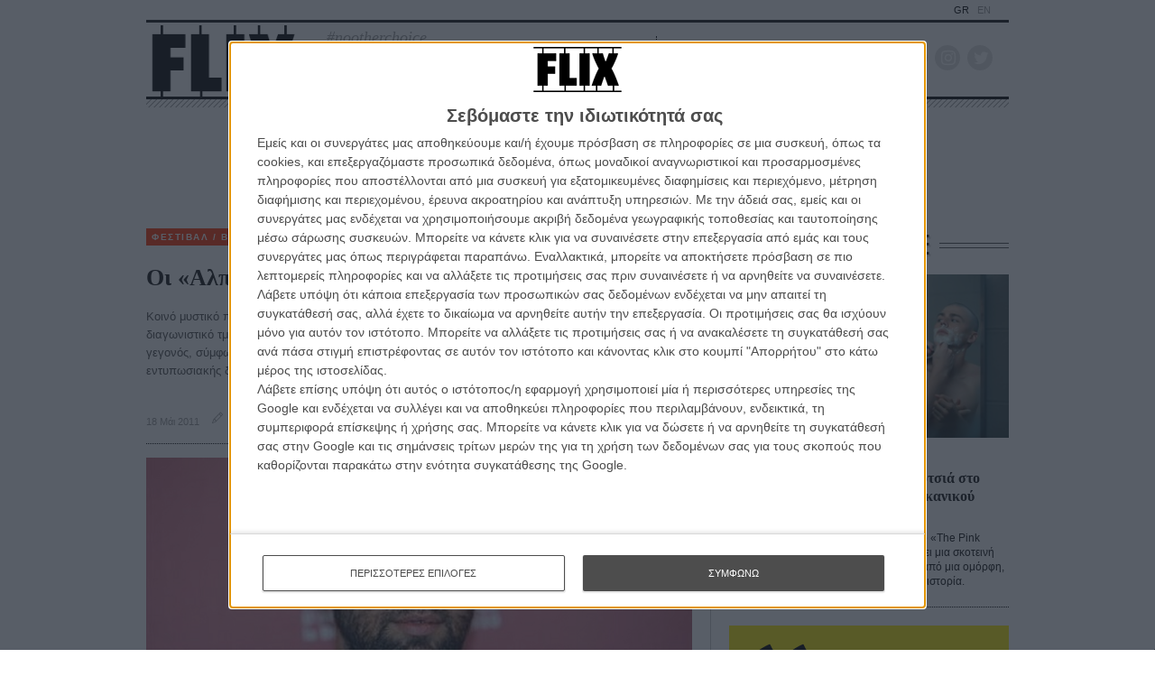

--- FILE ---
content_type: text/html; charset=utf-8
request_url: https://flix.gr/news/oi-alpeis-toy-giwrgoy-lan8imoy-sth-benetia.html
body_size: 45993
content:






<!DOCTYPE html>
<html lang="el">
<head>
  <meta charset="utf-8">
  <meta name="viewport" content="width=device-width, initial-scale=1, maximum-scale=1">
  
  
  <meta name="publish-date" content="2011-05-18T14:09:00" />
  
  
  <title>Οι «Αλπεις» του Γιώργου Λάνθιμου στη Βενετία | FLIX</title>

  <link rel="shortcut icon" type="image/x-icon" href="/static/img/favicon.ico">
  <link rel="apple-touch-icon" href="/static/img/apple-touch-icon.png">
  <link rel="alternate" type="application/rss+xml" href="/novafeed.rss" title="Όλα τα άρθρα">

  <meta name="facebook-domain-verification" content="87qo8dnh4wo18zh943a5noljxdov3b">
  <meta name="description" content="Κοινό μυστικό που τελικά αποκαλύφθηκε, η συμμετοχή των «Αλπεων» του Γιώργου Λάνθιμου στο διαγωνιστικό τμήμα του 68ου Διεθνούς Φεστιβάλ Κινηματογράφου της Βενετίας είναι πλέον γεγονός, σύμφωνα με δημοσίευμα του Variety, που παρουσιάζει τους πρώτους τίτλους μιας μάλλον εντυπωσιακής διοργάνωσης. ">

  

  <!-- OPEN GRAPH -->
  <meta property="fb:app_id" content="1150631905326082">
  <meta property="og:type" content="website">
  <meta property="og:url" content="https://flix.gr/news/oi-alpeis-toy-giwrgoy-lan8imoy-sth-benetia.html">
  <meta property="og:title" content="Οι «Αλπεις» του Γιώργου Λάνθιμου στη Βενετία - FLIX">
  <meta property="og:description" content="Κοινό μυστικό που τελικά αποκαλύφθηκε, η συμμετοχή των «Αλπεων» του Γιώργου Λάνθιμου στο διαγωνιστικό τμήμα του 68ου Διεθνούς Φεστιβάλ Κινηματογράφου της Βενετίας είναι πλέον γεγονός, σύμφωνα με δημοσίευμα του Variety, που παρουσιάζει τους πρώτους τίτλους μιας μάλλον εντυπωσιακής διοργάνωσης. ">
  <meta property="og:image" content="https://media-flix-gr.s3.amazonaws.com/cache/97/21/9721787e42674368d2f107ff6b5fcd1e.jpg">
  <meta property="og:image:url" content="https://media-flix-gr.s3.amazonaws.com/cache/97/21/9721787e42674368d2f107ff6b5fcd1e.jpg">


  <!-- Google tag (gtag.js) -->
  <script async src="https://www.googletagmanager.com/gtag/js?id=G-BWRDTGPSKQ"></script>
  <script>
    window.dataLayer = window.dataLayer || [];
    function gtag(){dataLayer.push(arguments);}
    gtag('js', new Date());
    gtag('config', 'G-BWRDTGPSKQ');
  </script>

  <!-- Smart Widget -->
  <script src="https://jsc.mgid.com/site/984232.js" async></script>

  <script async src="//pahtpw.tech/c/flix.gr.js"></script>

  <!-- Google Tag Manager -->
  <script>(function(w,d,s,l,i){w[l]=w[l]||[];w[l].push({'gtm.start':
  new Date().getTime(),event:'gtm.js'});var f=d.getElementsByTagName(s)[0],
  j=d.createElement(s),dl=l!='dataLayer'?'&l='+l:'';j.async=true;j.src=
  'https://www.googletagmanager.com/gtm.js?id='+i+dl;f.parentNode.insertBefore(j,f);
  })(window,document,'script','dataLayer','GTM-TG7J7ZR');</script>
  <!-- End Google Tag Manager -->

  <!-- InMobi Choice. Consent Manager Tag v3.0 (for TCF 2.2) -->
<script type="text/javascript" async=true>
(function() {
  var host = window.location.hostname;
  var element = document.createElement('script');
  var firstScript = document.getElementsByTagName('script')[0];
  var url = 'https://cmp.inmobi.com'
    .concat('/choice/', 'C9y2EjeYL4ftY', '/', host, '/choice.js?tag_version=V3');
  var uspTries = 0;
  var uspTriesLimit = 3;
  element.async = true;
  element.type = 'text/javascript';
  element.src = url;

  firstScript.parentNode.insertBefore(element, firstScript);

  function makeStub() {
    var TCF_LOCATOR_NAME = '__tcfapiLocator';
    var queue = [];
    var win = window;
    var cmpFrame;

    function addFrame() {
      var doc = win.document;
      var otherCMP = !!(win.frames[TCF_LOCATOR_NAME]);

      if (!otherCMP) {
        if (doc.body) {
          var iframe = doc.createElement('iframe');

          iframe.style.cssText = 'display:none';
          iframe.name = TCF_LOCATOR_NAME;
          doc.body.appendChild(iframe);
        } else {
          setTimeout(addFrame, 5);
        }
      }
      return !otherCMP;
    }

    function tcfAPIHandler() {
      var gdprApplies;
      var args = arguments;

      if (!args.length) {
        return queue;
      } else if (args[0] === 'setGdprApplies') {
        if (
          args.length > 3 &&
          args[2] === 2 &&
          typeof args[3] === 'boolean'
        ) {
          gdprApplies = args[3];
          if (typeof args[2] === 'function') {
            args[2]('set', true);
          }
        }
      } else if (args[0] === 'ping') {
        var retr = {
          gdprApplies: gdprApplies,
          cmpLoaded: false,
          cmpStatus: 'stub'
        };

        if (typeof args[2] === 'function') {
          args[2](retr);
        }
      } else {
        if(args[0] === 'init' && typeof args[3] === 'object') {
          args[3] = Object.assign(args[3], { tag_version: 'V3' });
        }
        queue.push(args);
      }
    }

    function postMessageEventHandler(event) {
      var msgIsString = typeof event.data === 'string';
      var json = {};

      try {
        if (msgIsString) {
          json = JSON.parse(event.data);
        } else {
          json = event.data;
        }
      } catch (ignore) {}

      var payload = json.__tcfapiCall;

      if (payload) {
        window.__tcfapi(
          payload.command,
          payload.version,
          function(retValue, success) {
            var returnMsg = {
              __tcfapiReturn: {
                returnValue: retValue,
                success: success,
                callId: payload.callId
              }
            };
            if (msgIsString) {
              returnMsg = JSON.stringify(returnMsg);
            }
            if (event && event.source && event.source.postMessage) {
              event.source.postMessage(returnMsg, '*');
            }
          },
          payload.parameter
        );
      }
    }

    while (win) {
      try {
        if (win.frames[TCF_LOCATOR_NAME]) {
          cmpFrame = win;
          break;
        }
      } catch (ignore) {}

      if (win === window.top) {
        break;
      }
      win = win.parent;
    }
    if (!cmpFrame) {
      addFrame();
      win.__tcfapi = tcfAPIHandler;
      win.addEventListener('message', postMessageEventHandler, false);
    }
  };

  makeStub();

  var uspStubFunction = function() {
    var arg = arguments;
    if (typeof window.__uspapi !== uspStubFunction) {
      setTimeout(function() {
        if (typeof window.__uspapi !== 'undefined') {
          window.__uspapi.apply(window.__uspapi, arg);
        }
      }, 500);
    }
  };

  var checkIfUspIsReady = function() {
    uspTries++;
    if (window.__uspapi === uspStubFunction && uspTries < uspTriesLimit) {
      console.warn('USP is not accessible');
    } else {
      clearInterval(uspInterval);
    }
  };

  if (typeof window.__uspapi === 'undefined') {
    window.__uspapi = uspStubFunction;
    var uspInterval = setInterval(checkIfUspIsReady, 6000);
  }
})();
</script>
<!-- End InMobi Choice. Consent Manager Tag v3.0 (for TCF 2.2) -->






  
  <link rel="preload" href="https://cdn.jsdelivr.net/npm/bootstrap-icons@1.4.0/font/bootstrap-icons.css" as="style" onload="this.onload=null;this.rel='stylesheet'">
  <link rel="preconnect" href="https://fonts.gstatic.com">

  
  <link rel="stylesheet" href="https://cdn.jsdelivr.net/combine/npm/swiper@6.0.4/swiper-bundle.min.css,npm/video.js@7.8.4/dist/video-js.min.css,npm/awesomplete@1.1.5/awesomplete.min.css">
  <link rel="stylesheet" type="text/css" media="screen" href="/static/css/main.min.css?v=202322031641">

  <script>(function(H){H.className=H.className.replace(/\bno-js\b/,'js');})(document.documentElement);</script>

  

  
  <script src="https://cdn.jsdelivr.net/npm/jquery@3.5.1/dist/jquery.min.js"></script>
  <script src="https://cdn.jsdelivr.net/combine/npm/swiper@6.0.4/swiper-bundle.min.js,npm/video.js@7.8.4/dist/video.min.js,npm/video.js@7.8.4/dist/lang/el.min.js,npm/axios@0.19.2/dist/axios.min.js,npm/awesomplete@1.1.5,npm/micromodal@0.4.6/dist/micromodal.min.js,npm/list.js@2.3.1/dist/list.min.js"></script>

  <script src="/static/js/jquery-remove-upcase-accents.js?v=202304051034"></script>
  <script src="/static/js/base.js?v=202103301120"></script>
  <script>
    (function(w, d) {
    let b = {};

    // rv -> Revive Ad server / OpenX / OA_show
    // NOTE: Do not add the words "banner", "ad", etc because some ad blockers
    // do not allow execution or of such code or block relevant displays.

    // This was designed for loop iterations. Given the `counter` of loop
    // iterations, loop over the advert ids for every n-th iteration (n=period).
    // Search for an example to understand it better.
    b.rvCycleInLoop = function rvCycleInLoop(array, period, counter) {
      if (counter && !(counter % period)) {
        OA_show(array[(counter / period)-1]);
      }
    }
    // For OA_show(12) when (min-width:500px) matches, the call is:
    //   rvMediaQueryShow(12, '500px', 'min'), dimension is width by default
    // This accepts Bootstrap breakpoints as well, so this is valid:
    //   rvMediaQueryShow(9, 'sm', 'max'), dimension is width by default
    b.rvMediaQueryShow = function rvMediaQueryShow(id, breakpoint, comparison, dimension) {
      let mediaQuery = `(${comparison}-${dimension ?? 'width'}: ${flixCSS.breakpoints[breakpoint] ?? breakpoint })`;

      if (window.matchMedia(mediaQuery).matches) {
        OA_show(id);
      }
    }
    // TODO: A dirty combination of rvMediaQueryShow and rvCycleInLoop
    b.rvMediaQueryCycleInLoop = function rvMediaQueryCycleInLoop(
      array, period, counter, breakpoint, comparison, dimension
    ) {
      let mediaQuery = `(${comparison}-${dimension ?? 'width'}: ${flixCSS.breakpoints[breakpoint] ?? breakpoint })`;

      if (window.matchMedia(mediaQuery).matches) {
        b.rvCycleInLoop(array, period, counter);
      }
    }

    w.banad = b; // "Ban"ners + "ad"verts

  }(window, window.document));
  </script>

<script data-pagespeed-no-defer data-cfasync="false">
    var googletag = googletag || {};
    googletag.cmd = googletag.cmd || [];
</script>

<!-- NXCODE UA Check -->
<script>
    (function(define,undefined){define(function(){'use strict';var impl={};impl.mobileDetectRules={"phones":{"iPhone":"\\biPhone\\b|\\biPod\\b","BlackBerry":"BlackBerry|\\bBB10\\b|rim[0-9]+","HTC":"HTC|HTC.*(Sensation|Evo|Vision|Explorer|6800|8100|8900|A7272|S510e|C110e|Legend|Desire|T8282)|APX515CKT|Qtek9090|APA9292KT|HD_mini|Sensation.*Z710e|PG86100|Z715e|Desire.*(A8181|HD)|ADR6200|ADR6400L|ADR6425|001HT|Inspire 4G|Android.*\\bEVO\\b|T-Mobile G1|Z520m","Nexus":"Nexus One|Nexus S|Galaxy.*Nexus|Android.*Nexus.*Mobile|Nexus 4|Nexus 5|Nexus 6","Dell":"Dell.*Streak|Dell.*Aero|Dell.*Venue|DELL.*Venue Pro|Dell Flash|Dell Smoke|Dell Mini 3iX|XCD28|XCD35|\\b001DL\\b|\\b101DL\\b|\\bGS01\\b","Motorola":"Motorola|DROIDX|DROID BIONIC|\\bDroid\\b.*Build|Android.*Xoom|HRI39|MOT-|A1260|A1680|A555|A853|A855|A953|A955|A956|Motorola.*ELECTRIFY|Motorola.*i1|i867|i940|MB200|MB300|MB501|MB502|MB508|MB511|MB520|MB525|MB526|MB611|MB612|MB632|MB810|MB855|MB860|MB861|MB865|MB870|ME501|ME502|ME511|ME525|ME600|ME632|ME722|ME811|ME860|ME863|ME865|MT620|MT710|MT716|MT720|MT810|MT870|MT917|Motorola.*TITANIUM|WX435|WX445|XT300|XT301|XT311|XT316|XT317|XT319|XT320|XT390|XT502|XT530|XT531|XT532|XT535|XT603|XT610|XT611|XT615|XT681|XT701|XT702|XT711|XT720|XT800|XT806|XT860|XT862|XT875|XT882|XT883|XT894|XT901|XT907|XT909|XT910|XT912|XT928|XT926|XT915|XT919|XT925|XT1021|\\bMoto E\\b","Samsung":"Samsung|SM-G9250|GT-19300|SGH-I337|BGT-S5230|GT-B2100|GT-B2700|GT-B2710|GT-B3210|GT-B3310|GT-B3410|GT-B3730|GT-B3740|GT-B5510|GT-B5512|GT-B5722|GT-B6520|GT-B7300|GT-B7320|GT-B7330|GT-B7350|GT-B7510|GT-B7722|GT-B7800|GT-C3010|GT-C3011|GT-C3060|GT-C3200|GT-C3212|GT-C3212I|GT-C3262|GT-C3222|GT-C3300|GT-C3300K|GT-C3303|GT-C3303K|GT-C3310|GT-C3322|GT-C3330|GT-C3350|GT-C3500|GT-C3510|GT-C3530|GT-C3630|GT-C3780|GT-C5010|GT-C5212|GT-C6620|GT-C6625|GT-C6712|GT-E1050|GT-E1070|GT-E1075|GT-E1080|GT-E1081|GT-E1085|GT-E1087|GT-E1100|GT-E1107|GT-E1110|GT-E1120|GT-E1125|GT-E1130|GT-E1160|GT-E1170|GT-E1175|GT-E1180|GT-E1182|GT-E1200|GT-E1210|GT-E1225|GT-E1230|GT-E1390|GT-E2100|GT-E2120|GT-E2121|GT-E2152|GT-E2220|GT-E2222|GT-E2230|GT-E2232|GT-E2250|GT-E2370|GT-E2550|GT-E2652|GT-E3210|GT-E3213|GT-I5500|GT-I5503|GT-I5700|GT-I5800|GT-I5801|GT-I6410|GT-I6420|GT-I7110|GT-I7410|GT-I7500|GT-I8000|GT-I8150|GT-I8160|GT-I8190|GT-I8320|GT-I8330|GT-I8350|GT-I8530|GT-I8700|GT-I8703|GT-I8910|GT-I9000|GT-I9001|GT-I9003|GT-I9010|GT-I9020|GT-I9023|GT-I9070|GT-I9082|GT-I9100|GT-I9103|GT-I9220|GT-I9250|GT-I9300|GT-I9305|GT-I9500|GT-I9505|GT-M3510|GT-M5650|GT-M7500|GT-M7600|GT-M7603|GT-M8800|GT-M8910|GT-N7000|GT-S3110|GT-S3310|GT-S3350|GT-S3353|GT-S3370|GT-S3650|GT-S3653|GT-S3770|GT-S3850|GT-S5210|GT-S5220|GT-S5229|GT-S5230|GT-S5233|GT-S5250|GT-S5253|GT-S5260|GT-S5263|GT-S5270|GT-S5300|GT-S5330|GT-S5350|GT-S5360|GT-S5363|GT-S5369|GT-S5380|GT-S5380D|GT-S5560|GT-S5570|GT-S5600|GT-S5603|GT-S5610|GT-S5620|GT-S5660|GT-S5670|GT-S5690|GT-S5750|GT-S5780|GT-S5830|GT-S5839|GT-S6102|GT-S6500|GT-S7070|GT-S7200|GT-S7220|GT-S7230|GT-S7233|GT-S7250|GT-S7500|GT-S7530|GT-S7550|GT-S7562|GT-S7710|GT-S8000|GT-S8003|GT-S8500|GT-S8530|GT-S8600|SCH-A310|SCH-A530|SCH-A570|SCH-A610|SCH-A630|SCH-A650|SCH-A790|SCH-A795|SCH-A850|SCH-A870|SCH-A890|SCH-A930|SCH-A950|SCH-A970|SCH-A990|SCH-I100|SCH-I110|SCH-I400|SCH-I405|SCH-I500|SCH-I510|SCH-I515|SCH-I600|SCH-I730|SCH-I760|SCH-I770|SCH-I830|SCH-I910|SCH-I920|SCH-I959|SCH-LC11|SCH-N150|SCH-N300|SCH-R100|SCH-R300|SCH-R351|SCH-R400|SCH-R410|SCH-T300|SCH-U310|SCH-U320|SCH-U350|SCH-U360|SCH-U365|SCH-U370|SCH-U380|SCH-U410|SCH-U430|SCH-U450|SCH-U460|SCH-U470|SCH-U490|SCH-U540|SCH-U550|SCH-U620|SCH-U640|SCH-U650|SCH-U660|SCH-U700|SCH-U740|SCH-U750|SCH-U810|SCH-U820|SCH-U900|SCH-U940|SCH-U960|SCS-26UC|SGH-A107|SGH-A117|SGH-A127|SGH-A137|SGH-A157|SGH-A167|SGH-A177|SGH-A187|SGH-A197|SGH-A227|SGH-A237|SGH-A257|SGH-A437|SGH-A517|SGH-A597|SGH-A637|SGH-A657|SGH-A667|SGH-A687|SGH-A697|SGH-A707|SGH-A717|SGH-A727|SGH-A737|SGH-A747|SGH-A767|SGH-A777|SGH-A797|SGH-A817|SGH-A827|SGH-A837|SGH-A847|SGH-A867|SGH-A877|SGH-A887|SGH-A897|SGH-A927|SGH-B100|SGH-B130|SGH-B200|SGH-B220|SGH-C100|SGH-C110|SGH-C120|SGH-C130|SGH-C140|SGH-C160|SGH-C170|SGH-C180|SGH-C200|SGH-C207|SGH-C210|SGH-C225|SGH-C230|SGH-C417|SGH-C450|SGH-D307|SGH-D347|SGH-D357|SGH-D407|SGH-D415|SGH-D780|SGH-D807|SGH-D980|SGH-E105|SGH-E200|SGH-E315|SGH-E316|SGH-E317|SGH-E335|SGH-E590|SGH-E635|SGH-E715|SGH-E890|SGH-F300|SGH-F480|SGH-I200|SGH-I300|SGH-I320|SGH-I550|SGH-I577|SGH-I600|SGH-I607|SGH-I617|SGH-I627|SGH-I637|SGH-I677|SGH-I700|SGH-I717|SGH-I727|SGH-i747M|SGH-I777|SGH-I780|SGH-I827|SGH-I847|SGH-I857|SGH-I896|SGH-I897|SGH-I900|SGH-I907|SGH-I917|SGH-I927|SGH-I937|SGH-I997|SGH-J150|SGH-J200|SGH-L170|SGH-L700|SGH-M110|SGH-M150|SGH-M200|SGH-N105|SGH-N500|SGH-N600|SGH-N620|SGH-N625|SGH-N700|SGH-N710|SGH-P107|SGH-P207|SGH-P300|SGH-P310|SGH-P520|SGH-P735|SGH-P777|SGH-Q105|SGH-R210|SGH-R220|SGH-R225|SGH-S105|SGH-S307|SGH-T109|SGH-T119|SGH-T139|SGH-T209|SGH-T219|SGH-T229|SGH-T239|SGH-T249|SGH-T259|SGH-T309|SGH-T319|SGH-T329|SGH-T339|SGH-T349|SGH-T359|SGH-T369|SGH-T379|SGH-T409|SGH-T429|SGH-T439|SGH-T459|SGH-T469|SGH-T479|SGH-T499|SGH-T509|SGH-T519|SGH-T539|SGH-T559|SGH-T589|SGH-T609|SGH-T619|SGH-T629|SGH-T639|SGH-T659|SGH-T669|SGH-T679|SGH-T709|SGH-T719|SGH-T729|SGH-T739|SGH-T746|SGH-T749|SGH-T759|SGH-T769|SGH-T809|SGH-T819|SGH-T839|SGH-T919|SGH-T929|SGH-T939|SGH-T959|SGH-T989|SGH-U100|SGH-U200|SGH-U800|SGH-V205|SGH-V206|SGH-X100|SGH-X105|SGH-X120|SGH-X140|SGH-X426|SGH-X427|SGH-X475|SGH-X495|SGH-X497|SGH-X507|SGH-X600|SGH-X610|SGH-X620|SGH-X630|SGH-X700|SGH-X820|SGH-X890|SGH-Z130|SGH-Z150|SGH-Z170|SGH-ZX10|SGH-ZX20|SHW-M110|SPH-A120|SPH-A400|SPH-A420|SPH-A460|SPH-A500|SPH-A560|SPH-A600|SPH-A620|SPH-A660|SPH-A700|SPH-A740|SPH-A760|SPH-A790|SPH-A800|SPH-A820|SPH-A840|SPH-A880|SPH-A900|SPH-A940|SPH-A960|SPH-D600|SPH-D700|SPH-D710|SPH-D720|SPH-I300|SPH-I325|SPH-I330|SPH-I350|SPH-I500|SPH-I600|SPH-I700|SPH-L700|SPH-M100|SPH-M220|SPH-M240|SPH-M300|SPH-M305|SPH-M320|SPH-M330|SPH-M350|SPH-M360|SPH-M370|SPH-M380|SPH-M510|SPH-M540|SPH-M550|SPH-M560|SPH-M570|SPH-M580|SPH-M610|SPH-M620|SPH-M630|SPH-M800|SPH-M810|SPH-M850|SPH-M900|SPH-M910|SPH-M920|SPH-M930|SPH-N100|SPH-N200|SPH-N240|SPH-N300|SPH-N400|SPH-Z400|SWC-E100|SCH-i909|GT-N7100|GT-N7105|SCH-I535|SM-N900A|SGH-I317|SGH-T999L|GT-S5360B|GT-I8262|GT-S6802|GT-S6312|GT-S6310|GT-S5312|GT-S5310|GT-I9105|GT-I8510|GT-S6790N|SM-G7105|SM-N9005|GT-S5301|GT-I9295|GT-I9195|SM-C101|GT-S7392|GT-S7560|GT-B7610|GT-I5510|GT-S7582|GT-S7530E|GT-I8750|SM-G9006V|SM-G9008V|SM-G9009D|SM-G900A|SM-G900D|SM-G900F|SM-G900H|SM-G900I|SM-G900J|SM-G900K|SM-G900L|SM-G900M|SM-G900P|SM-G900R4|SM-G900S|SM-G900T|SM-G900V|SM-G900W8|SHV-E160K|SCH-P709|SCH-P729|SM-T2558|GT-I9205","LG":"\\bLG\\b;|LG[- ]?(C800|C900|E400|E610|E900|E-900|F160|F180K|F180L|F180S|730|855|L160|LS740|LS840|LS970|LU6200|MS690|MS695|MS770|MS840|MS870|MS910|P500|P700|P705|VM696|AS680|AS695|AX840|C729|E970|GS505|272|C395|E739BK|E960|L55C|L75C|LS696|LS860|P769BK|P350|P500|P509|P870|UN272|US730|VS840|VS950|LN272|LN510|LS670|LS855|LW690|MN270|MN510|P509|P769|P930|UN200|UN270|UN510|UN610|US670|US740|US760|UX265|UX840|VN271|VN530|VS660|VS700|VS740|VS750|VS910|VS920|VS930|VX9200|VX11000|AX840A|LW770|P506|P925|P999|E612|D955|D802|MS323)","Sony":"SonyST|SonyLT|SonyEricsson|SonyEricssonLT15iv|LT18i|E10i|LT28h|LT26w|SonyEricssonMT27i|C5303|C6902|C6903|C6906|C6943|D2533","Asus":"Asus.*Galaxy|PadFone.*Mobile","Micromax":"Micromax.*\\b(A210|A92|A88|A72|A111|A110Q|A115|A116|A110|A90S|A26|A51|A35|A54|A25|A27|A89|A68|A65|A57|A90)\\b","Palm":"PalmSource|Palm","Vertu":"Vertu|Vertu.*Ltd|Vertu.*Ascent|Vertu.*Ayxta|Vertu.*Constellation(F|Quest)?|Vertu.*Monika|Vertu.*Signature","Pantech":"PANTECH|IM-A850S|IM-A840S|IM-A830L|IM-A830K|IM-A830S|IM-A820L|IM-A810K|IM-A810S|IM-A800S|IM-T100K|IM-A725L|IM-A780L|IM-A775C|IM-A770K|IM-A760S|IM-A750K|IM-A740S|IM-A730S|IM-A720L|IM-A710K|IM-A690L|IM-A690S|IM-A650S|IM-A630K|IM-A600S|VEGA PTL21|PT003|P8010|ADR910L|P6030|P6020|P9070|P4100|P9060|P5000|CDM8992|TXT8045|ADR8995|IS11PT|P2030|P6010|P8000|PT002|IS06|CDM8999|P9050|PT001|TXT8040|P2020|P9020|P2000|P7040|P7000|C790","Fly":"IQ230|IQ444|IQ450|IQ440|IQ442|IQ441|IQ245|IQ256|IQ236|IQ255|IQ235|IQ245|IQ275|IQ240|IQ285|IQ280|IQ270|IQ260|IQ250","Wiko":"KITE 4G|HIGHWAY|GETAWAY|STAIRWAY|DARKSIDE|DARKFULL|DARKNIGHT|DARKMOON|SLIDE|WAX 4G|RAINBOW|BLOOM|SUNSET|GOA|LENNY|BARRY|IGGY|OZZY|CINK FIVE|CINK PEAX|CINK PEAX 2|CINK SLIM|CINK SLIM 2|CINK +|CINK KING|CINK PEAX|CINK SLIM|SUBLIM","iMobile":"i-mobile (IQ|i-STYLE|idea|ZAA|Hitz)","SimValley":"\\b(SP-80|XT-930|SX-340|XT-930|SX-310|SP-360|SP60|SPT-800|SP-120|SPT-800|SP-140|SPX-5|SPX-8|SP-100|SPX-8|SPX-12)\\b","Wolfgang":"AT-B24D|AT-AS50HD|AT-AS40W|AT-AS55HD|AT-AS45q2|AT-B26D|AT-AS50Q","Alcatel":"Alcatel","Nintendo":"Nintendo 3DS","Amoi":"Amoi","INQ":"INQ","GenericPhone":"Tapatalk|PDA;|SAGEM|\\bmmp\\b|pocket|\\bpsp\\b|symbian|Smartphone|smartfon|treo|up.browser|up.link|vodafone|\\bwap\\b|nokia|Series40|Series60|S60|SonyEricsson|N900|MAUI.*WAP.*Browser"},"tablets":{"iPad":"iPad|iPad.*Mobile","NexusTablet":"Android.*Nexus[\\s]+(7|9|10)","SamsungTablet":"SAMSUNG.*Tablet|Galaxy.*Tab|SC-01C|GT-P1000|GT-P1003|GT-P1010|GT-P3105|GT-P6210|GT-P6800|GT-P6810|GT-P7100|GT-P7300|GT-P7310|GT-P7500|GT-P7510|SCH-I800|SCH-I815|SCH-I905|SGH-I957|SGH-I987|SGH-T849|SGH-T859|SGH-T869|SPH-P100|GT-P3100|GT-P3108|GT-P3110|GT-P5100|GT-P5110|GT-P6200|GT-P7320|GT-P7511|GT-N8000|GT-P8510|SGH-I497|SPH-P500|SGH-T779|SCH-I705|SCH-I915|GT-N8013|GT-P3113|GT-P5113|GT-P8110|GT-N8010|GT-N8005|GT-N8020|GT-P1013|GT-P6201|GT-P7501|GT-N5100|GT-N5105|GT-N5110|SHV-E140K|SHV-E140L|SHV-E140S|SHV-E150S|SHV-E230K|SHV-E230L|SHV-E230S|SHW-M180K|SHW-M180L|SHW-M180S|SHW-M180W|SHW-M300W|SHW-M305W|SHW-M380K|SHW-M380S|SHW-M380W|SHW-M430W|SHW-M480K|SHW-M480S|SHW-M480W|SHW-M485W|SHW-M486W|SHW-M500W|GT-I9228|SCH-P739|SCH-I925|GT-I9200|GT-P5200|GT-P5210|GT-P5210X|SM-T311|SM-T310|SM-T310X|SM-T210|SM-T210R|SM-T211|SM-P600|SM-P601|SM-P605|SM-P900|SM-P901|SM-T217|SM-T217A|SM-T217S|SM-P6000|SM-T3100|SGH-I467|XE500|SM-T110|GT-P5220|GT-I9200X|GT-N5110X|GT-N5120|SM-P905|SM-T111|SM-T2105|SM-T315|SM-T320|SM-T320X|SM-T321|SM-T520|SM-T525|SM-T530NU|SM-T230NU|SM-T330NU|SM-T900|XE500T1C|SM-P605V|SM-P905V|SM-T337V|SM-T537V|SM-T707V|SM-T807V|SM-P600X|SM-P900X|SM-T210X|SM-T230|SM-T230X|SM-T325|GT-P7503|SM-T531|SM-T330|SM-T530|SM-T705|SM-T705C|SM-T535|SM-T331|SM-T800|SM-T700|SM-T537|SM-T807|SM-P907A|SM-T337A|SM-T537A|SM-T707A|SM-T807A|SM-T237|SM-T807P|SM-P607T|SM-T217T|SM-T337T|SM-T807T|SM-T116NQ|SM-P550|SM-T350|SM-T550|SM-T9000|SM-P9000|SM-T705Y|SM-T805|GT-P3113|SM-T710|SM-T810|SM-T360|SM-T533|SM-T113|SM-T335|SM-T715","Kindle":"Kindle|Silk.*Accelerated|Android.*\\b(KFOT|KFTT|KFJWI|KFJWA|KFOTE|KFSOWI|KFTHWI|KFTHWA|KFAPWI|KFAPWA|WFJWAE|KFSAWA|KFSAWI|KFASWI)\\b","SurfaceTablet":"Windows NT [0-9.]+; ARM;.*(Tablet|ARMBJS)","HPTablet":"HP Slate (7|8|10)|HP ElitePad 900|hp-tablet|EliteBook.*Touch|HP 8|Slate 21|HP SlateBook 10","AsusTablet":"^.*PadFone((?!Mobile).)*$|Transformer|TF101|TF101G|TF300T|TF300TG|TF300TL|TF700T|TF700KL|TF701T|TF810C|ME171|ME301T|ME302C|ME371MG|ME370T|ME372MG|ME172V|ME173X|ME400C|Slider SL101|\\bK00F\\b|\\bK00C\\b|\\bK00E\\b|\\bK00L\\b|TX201LA|ME176C|ME102A|\\bM80TA\\b|ME372CL|ME560CG|ME372CG|ME302KL| K010 | K017 |ME572C|ME103K|ME170C|ME171C|\\bME70C\\b|ME581C|ME581CL|ME8510C|ME181C","BlackBerryTablet":"PlayBook|RIM Tablet","HTCtablet":"HTC_Flyer_P512|HTC Flyer|HTC Jetstream|HTC-P715a|HTC EVO View 4G|PG41200|PG09410","MotorolaTablet":"xoom|sholest|MZ615|MZ605|MZ505|MZ601|MZ602|MZ603|MZ604|MZ606|MZ607|MZ608|MZ609|MZ615|MZ616|MZ617","NookTablet":"Android.*Nook|NookColor|nook browser|BNRV200|BNRV200A|BNTV250|BNTV250A|BNTV400|BNTV600|LogicPD Zoom2","AcerTablet":"Android.*; \\b(A100|A101|A110|A200|A210|A211|A500|A501|A510|A511|A700|A701|W500|W500P|W501|W501P|W510|W511|W700|G100|G100W|B1-A71|B1-710|B1-711|A1-810|A1-811|A1-830)\\b|W3-810|\\bA3-A10\\b|\\bA3-A11\\b","ToshibaTablet":"Android.*(AT100|AT105|AT200|AT205|AT270|AT275|AT300|AT305|AT1S5|AT500|AT570|AT700|AT830)|TOSHIBA.*FOLIO","LGTablet":"\\bL-06C|LG-V909|LG-V900|LG-V700|LG-V510|LG-V500|LG-V410|LG-V400|LG-VK810\\b","FujitsuTablet":"Android.*\\b(F-01D|F-02F|F-05E|F-10D|M532|Q572)\\b","PrestigioTablet":"PMP3170B|PMP3270B|PMP3470B|PMP7170B|PMP3370B|PMP3570C|PMP5870C|PMP3670B|PMP5570C|PMP5770D|PMP3970B|PMP3870C|PMP5580C|PMP5880D|PMP5780D|PMP5588C|PMP7280C|PMP7280C3G|PMP7280|PMP7880D|PMP5597D|PMP5597|PMP7100D|PER3464|PER3274|PER3574|PER3884|PER5274|PER5474|PMP5097CPRO|PMP5097|PMP7380D|PMP5297C|PMP5297C_QUAD|PMP812E|PMP812E3G|PMP812F|PMP810E|PMP880TD|PMT3017|PMT3037|PMT3047|PMT3057|PMT7008|PMT5887|PMT5001|PMT5002","LenovoTablet":"Idea(Tab|Pad)( A1|A10| K1|)|ThinkPad([ ]+)?Tablet|Lenovo.*(S2109|S2110|S5000|S6000|K3011|A3000|A3500|A1000|A2107|A2109|A1107|A5500|A7600|B6000|B8000|B8080)(-|)(FL|F|HV|H|)","DellTablet":"Venue 11|Venue 8|Venue 7|Dell Streak 10|Dell Streak 7","YarvikTablet":"Android.*\\b(TAB210|TAB211|TAB224|TAB250|TAB260|TAB264|TAB310|TAB360|TAB364|TAB410|TAB411|TAB420|TAB424|TAB450|TAB460|TAB461|TAB464|TAB465|TAB467|TAB468|TAB07-100|TAB07-101|TAB07-150|TAB07-151|TAB07-152|TAB07-200|TAB07-201-3G|TAB07-210|TAB07-211|TAB07-212|TAB07-214|TAB07-220|TAB07-400|TAB07-485|TAB08-150|TAB08-200|TAB08-201-3G|TAB08-201-30|TAB09-100|TAB09-211|TAB09-410|TAB10-150|TAB10-201|TAB10-211|TAB10-400|TAB10-410|TAB13-201|TAB274EUK|TAB275EUK|TAB374EUK|TAB462EUK|TAB474EUK|TAB9-200)\\b","MedionTablet":"Android.*\\bOYO\\b|LIFE.*(P9212|P9514|P9516|S9512)|LIFETAB","ArnovaTablet":"AN10G2|AN7bG3|AN7fG3|AN8G3|AN8cG3|AN7G3|AN9G3|AN7dG3|AN7dG3ST|AN7dG3ChildPad|AN10bG3|AN10bG3DT|AN9G2","IntensoTablet":"INM8002KP|INM1010FP|INM805ND|Intenso Tab|TAB1004","IRUTablet":"M702pro","MegafonTablet":"MegaFon V9|\\bZTE V9\\b|Android.*\\bMT7A\\b","EbodaTablet":"E-Boda (Supreme|Impresspeed|Izzycomm|Essential)","AllViewTablet":"Allview.*(Viva|Alldro|City|Speed|All TV|Frenzy|Quasar|Shine|TX1|AX1|AX2)","ArchosTablet":"\\b(101G9|80G9|A101IT)\\b|Qilive 97R|Archos5|\\bARCHOS (70|79|80|90|97|101|FAMILYPAD|)(b|)(G10| Cobalt| TITANIUM(HD|)| Xenon| Neon|XSK| 2| XS 2| PLATINUM| CARBON|GAMEPAD)\\b","AinolTablet":"NOVO7|NOVO8|NOVO10|Novo7Aurora|Novo7Basic|NOVO7PALADIN|novo9-Spark","SonyTablet":"Sony.*Tablet|Xperia Tablet|Sony Tablet S|SO-03E|SGPT12|SGPT13|SGPT114|SGPT121|SGPT122|SGPT123|SGPT111|SGPT112|SGPT113|SGPT131|SGPT132|SGPT133|SGPT211|SGPT212|SGPT213|SGP311|SGP312|SGP321|EBRD1101|EBRD1102|EBRD1201|SGP351|SGP341|SGP511|SGP512|SGP521|SGP541|SGP551|SGP621|SGP612|SOT31","PhilipsTablet":"\\b(PI2010|PI3000|PI3100|PI3105|PI3110|PI3205|PI3210|PI3900|PI4010|PI7000|PI7100)\\b","CubeTablet":"Android.*(K8GT|U9GT|U10GT|U16GT|U17GT|U18GT|U19GT|U20GT|U23GT|U30GT)|CUBE U8GT","CobyTablet":"MID1042|MID1045|MID1125|MID1126|MID7012|MID7014|MID7015|MID7034|MID7035|MID7036|MID7042|MID7048|MID7127|MID8042|MID8048|MID8127|MID9042|MID9740|MID9742|MID7022|MID7010","MIDTablet":"M9701|M9000|M9100|M806|M1052|M806|T703|MID701|MID713|MID710|MID727|MID760|MID830|MID728|MID933|MID125|MID810|MID732|MID120|MID930|MID800|MID731|MID900|MID100|MID820|MID735|MID980|MID130|MID833|MID737|MID960|MID135|MID860|MID736|MID140|MID930|MID835|MID733","MSITablet":"MSI \\b(Primo 73K|Primo 73L|Primo 81L|Primo 77|Primo 93|Primo 75|Primo 76|Primo 73|Primo 81|Primo 91|Primo 90|Enjoy 71|Enjoy 7|Enjoy 10)\\b","SMiTTablet":"Android.*(\\bMID\\b|MID-560|MTV-T1200|MTV-PND531|MTV-P1101|MTV-PND530)","RockChipTablet":"Android.*(RK2818|RK2808A|RK2918|RK3066)|RK2738|RK2808A","FlyTablet":"IQ310|Fly Vision","bqTablet":"Android.*(bq)?.*(Elcano|Curie|Edison|Maxwell|Kepler|Pascal|Tesla|Hypatia|Platon|Newton|Livingstone|Cervantes|Avant|Aquaris E10)|Maxwell.*Lite|Maxwell.*Plus","HuaweiTablet":"MediaPad|MediaPad 7 Youth|IDEOS S7|S7-201c|S7-202u|S7-101|S7-103|S7-104|S7-105|S7-106|S7-201|S7-Slim","NecTablet":"\\bN-06D|\\bN-08D","PantechTablet":"Pantech.*P4100","BronchoTablet":"Broncho.*(N701|N708|N802|a710)","VersusTablet":"TOUCHPAD.*[78910]|\\bTOUCHTAB\\b","ZyncTablet":"z1000|Z99 2G|z99|z930|z999|z990|z909|Z919|z900","PositivoTablet":"TB07STA|TB10STA|TB07FTA|TB10FTA","NabiTablet":"Android.*\\bNabi","KoboTablet":"Kobo Touch|\\bK080\\b|\\bVox\\b Build|\\bArc\\b Build","DanewTablet":"DSlide.*\\b(700|701R|702|703R|704|802|970|971|972|973|974|1010|1012)\\b","TexetTablet":"NaviPad|TB-772A|TM-7045|TM-7055|TM-9750|TM-7016|TM-7024|TM-7026|TM-7041|TM-7043|TM-7047|TM-8041|TM-9741|TM-9747|TM-9748|TM-9751|TM-7022|TM-7021|TM-7020|TM-7011|TM-7010|TM-7023|TM-7025|TM-7037W|TM-7038W|TM-7027W|TM-9720|TM-9725|TM-9737W|TM-1020|TM-9738W|TM-9740|TM-9743W|TB-807A|TB-771A|TB-727A|TB-725A|TB-719A|TB-823A|TB-805A|TB-723A|TB-715A|TB-707A|TB-705A|TB-709A|TB-711A|TB-890HD|TB-880HD|TB-790HD|TB-780HD|TB-770HD|TB-721HD|TB-710HD|TB-434HD|TB-860HD|TB-840HD|TB-760HD|TB-750HD|TB-740HD|TB-730HD|TB-722HD|TB-720HD|TB-700HD|TB-500HD|TB-470HD|TB-431HD|TB-430HD|TB-506|TB-504|TB-446|TB-436|TB-416|TB-146SE|TB-126SE","PlaystationTablet":"Playstation.*(Portable|Vita)","TrekstorTablet":"ST10416-1|VT10416-1|ST70408-1|ST702xx-1|ST702xx-2|ST80208|ST97216|ST70104-2|VT10416-2|ST10216-2A|SurfTab","PyleAudioTablet":"\\b(PTBL10CEU|PTBL10C|PTBL72BC|PTBL72BCEU|PTBL7CEU|PTBL7C|PTBL92BC|PTBL92BCEU|PTBL9CEU|PTBL9CUK|PTBL9C)\\b","AdvanTablet":"Android.* \\b(E3A|T3X|T5C|T5B|T3E|T3C|T3B|T1J|T1F|T2A|T1H|T1i|E1C|T1-E|T5-A|T4|E1-B|T2Ci|T1-B|T1-D|O1-A|E1-A|T1-A|T3A|T4i)\\b ","DanyTechTablet":"Genius Tab G3|Genius Tab S2|Genius Tab Q3|Genius Tab G4|Genius Tab Q4|Genius Tab G-II|Genius TAB GII|Genius TAB GIII|Genius Tab S1","GalapadTablet":"Android.*\\bG1\\b","MicromaxTablet":"Funbook|Micromax.*\\b(P250|P560|P360|P362|P600|P300|P350|P500|P275)\\b","KarbonnTablet":"Android.*\\b(A39|A37|A34|ST8|ST10|ST7|Smart Tab3|Smart Tab2)\\b","AllFineTablet":"Fine7 Genius|Fine7 Shine|Fine7 Air|Fine8 Style|Fine9 More|Fine10 Joy|Fine11 Wide","PROSCANTablet":"\\b(PEM63|PLT1023G|PLT1041|PLT1044|PLT1044G|PLT1091|PLT4311|PLT4311PL|PLT4315|PLT7030|PLT7033|PLT7033D|PLT7035|PLT7035D|PLT7044K|PLT7045K|PLT7045KB|PLT7071KG|PLT7072|PLT7223G|PLT7225G|PLT7777G|PLT7810K|PLT7849G|PLT7851G|PLT7852G|PLT8015|PLT8031|PLT8034|PLT8036|PLT8080K|PLT8082|PLT8088|PLT8223G|PLT8234G|PLT8235G|PLT8816K|PLT9011|PLT9045K|PLT9233G|PLT9735|PLT9760G|PLT9770G)\\b","YONESTablet":"BQ1078|BC1003|BC1077|RK9702|BC9730|BC9001|IT9001|BC7008|BC7010|BC708|BC728|BC7012|BC7030|BC7027|BC7026","ChangJiaTablet":"TPC7102|TPC7103|TPC7105|TPC7106|TPC7107|TPC7201|TPC7203|TPC7205|TPC7210|TPC7708|TPC7709|TPC7712|TPC7110|TPC8101|TPC8103|TPC8105|TPC8106|TPC8203|TPC8205|TPC8503|TPC9106|TPC9701|TPC97101|TPC97103|TPC97105|TPC97106|TPC97111|TPC97113|TPC97203|TPC97603|TPC97809|TPC97205|TPC10101|TPC10103|TPC10106|TPC10111|TPC10203|TPC10205|TPC10503","GUTablet":"TX-A1301|TX-M9002|Q702|kf026","PointOfViewTablet":"TAB-P506|TAB-navi-7-3G-M|TAB-P517|TAB-P-527|TAB-P701|TAB-P703|TAB-P721|TAB-P731N|TAB-P741|TAB-P825|TAB-P905|TAB-P925|TAB-PR945|TAB-PL1015|TAB-P1025|TAB-PI1045|TAB-P1325|TAB-PROTAB[0-9]+|TAB-PROTAB25|TAB-PROTAB26|TAB-PROTAB27|TAB-PROTAB26XL|TAB-PROTAB2-IPS9|TAB-PROTAB30-IPS9|TAB-PROTAB25XXL|TAB-PROTAB26-IPS10|TAB-PROTAB30-IPS10","OvermaxTablet":"OV-(SteelCore|NewBase|Basecore|Baseone|Exellen|Quattor|EduTab|Solution|ACTION|BasicTab|TeddyTab|MagicTab|Stream|TB-08|TB-09)","HCLTablet":"HCL.*Tablet|Connect-3G-2.0|Connect-2G-2.0|ME Tablet U1|ME Tablet U2|ME Tablet G1|ME Tablet X1|ME Tablet Y2|ME Tablet Sync","DPSTablet":"DPS Dream 9|DPS Dual 7","VistureTablet":"V97 HD|i75 3G|Visture V4( HD)?|Visture V5( HD)?|Visture V10","CrestaTablet":"CTP(-)?810|CTP(-)?818|CTP(-)?828|CTP(-)?838|CTP(-)?888|CTP(-)?978|CTP(-)?980|CTP(-)?987|CTP(-)?988|CTP(-)?989","MediatekTablet":"\\bMT8125|MT8389|MT8135|MT8377\\b","ConcordeTablet":"Concorde([ ]+)?Tab|ConCorde ReadMan","GoCleverTablet":"GOCLEVER TAB|A7GOCLEVER|M1042|M7841|M742|R1042BK|R1041|TAB A975|TAB A7842|TAB A741|TAB A741L|TAB M723G|TAB M721|TAB A1021|TAB I921|TAB R721|TAB I720|TAB T76|TAB R70|TAB R76.2|TAB R106|TAB R83.2|TAB M813G|TAB I721|GCTA722|TAB I70|TAB I71|TAB S73|TAB R73|TAB R74|TAB R93|TAB R75|TAB R76.1|TAB A73|TAB A93|TAB A93.2|TAB T72|TAB R83|TAB R974|TAB R973|TAB A101|TAB A103|TAB A104|TAB A104.2|R105BK|M713G|A972BK|TAB A971|TAB R974.2|TAB R104|TAB R83.3|TAB A1042","ModecomTablet":"FreeTAB 9000|FreeTAB 7.4|FreeTAB 7004|FreeTAB 7800|FreeTAB 2096|FreeTAB 7.5|FreeTAB 1014|FreeTAB 1001 |FreeTAB 8001|FreeTAB 9706|FreeTAB 9702|FreeTAB 7003|FreeTAB 7002|FreeTAB 1002|FreeTAB 7801|FreeTAB 1331|FreeTAB 1004|FreeTAB 8002|FreeTAB 8014|FreeTAB 9704|FreeTAB 1003","VoninoTablet":"\\b(Argus[ _]?S|Diamond[ _]?79HD|Emerald[ _]?78E|Luna[ _]?70C|Onyx[ _]?S|Onyx[ _]?Z|Orin[ _]?HD|Orin[ _]?S|Otis[ _]?S|SpeedStar[ _]?S|Magnet[ _]?M9|Primus[ _]?94[ _]?3G|Primus[ _]?94HD|Primus[ _]?QS|Android.*\\bQ8\\b|Sirius[ _]?EVO[ _]?QS|Sirius[ _]?QS|Spirit[ _]?S)\\b","ECSTablet":"V07OT2|TM105A|S10OT1|TR10CS1","StorexTablet":"eZee[_']?(Tab|Go)[0-9]+|TabLC7|Looney Tunes Tab","VodafoneTablet":"SmartTab([ ]+)?[0-9]+|SmartTabII10|SmartTabII7","EssentielBTablet":"Smart[ ']?TAB[ ]+?[0-9]+|Family[ ']?TAB2","RossMoorTablet":"RM-790|RM-997|RMD-878G|RMD-974R|RMT-705A|RMT-701|RME-601|RMT-501|RMT-711","iMobileTablet":"i-mobile i-note","TolinoTablet":"tolino tab [0-9.]+|tolino shine","AudioSonicTablet":"\\bC-22Q|T7-QC|T-17B|T-17P\\b","AMPETablet":"Android.* A78 ","SkkTablet":"Android.* (SKYPAD|PHOENIX|CYCLOPS)","TecnoTablet":"TECNO P9","JXDTablet":"Android.*\\b(F3000|A3300|JXD5000|JXD3000|JXD2000|JXD300B|JXD300|S5800|S7800|S602b|S5110b|S7300|S5300|S602|S603|S5100|S5110|S601|S7100a|P3000F|P3000s|P101|P200s|P1000m|P200m|P9100|P1000s|S6600b|S908|P1000|P300|S18|S6600|S9100)\\b","iJoyTablet":"Tablet (Spirit 7|Essentia|Galatea|Fusion|Onix 7|Landa|Titan|Scooby|Deox|Stella|Themis|Argon|Unique 7|Sygnus|Hexen|Finity 7|Cream|Cream X2|Jade|Neon 7|Neron 7|Kandy|Scape|Saphyr 7|Rebel|Biox|Rebel|Rebel 8GB|Myst|Draco 7|Myst|Tab7-004|Myst|Tadeo Jones|Tablet Boing|Arrow|Draco Dual Cam|Aurix|Mint|Amity|Revolution|Finity 9|Neon 9|T9w|Amity 4GB Dual Cam|Stone 4GB|Stone 8GB|Andromeda|Silken|X2|Andromeda II|Halley|Flame|Saphyr 9,7|Touch 8|Planet|Triton|Unique 10|Hexen 10|Memphis 4GB|Memphis 8GB|Onix 10)","FX2Tablet":"FX2 PAD7|FX2 PAD10","XoroTablet":"KidsPAD 701|PAD[ ]?712|PAD[ ]?714|PAD[ ]?716|PAD[ ]?717|PAD[ ]?718|PAD[ ]?720|PAD[ ]?721|PAD[ ]?722|PAD[ ]?790|PAD[ ]?792|PAD[ ]?900|PAD[ ]?9715D|PAD[ ]?9716DR|PAD[ ]?9718DR|PAD[ ]?9719QR|PAD[ ]?9720QR|TelePAD1030|Telepad1032|TelePAD730|TelePAD731|TelePAD732|TelePAD735Q|TelePAD830|TelePAD9730|TelePAD795|MegaPAD 1331|MegaPAD 1851|MegaPAD 2151","ViewsonicTablet":"ViewPad 10pi|ViewPad 10e|ViewPad 10s|ViewPad E72|ViewPad7|ViewPad E100|ViewPad 7e|ViewSonic VB733|VB100a","OdysTablet":"LOOX|XENO10|ODYS[ -](Space|EVO|Xpress|NOON)|\\bXELIO\\b|Xelio10Pro|XELIO7PHONETAB|XELIO10EXTREME|XELIOPT2|NEO_QUAD10","CaptivaTablet":"CAPTIVA PAD","IconbitTablet":"NetTAB|NT-3702|NT-3702S|NT-3702S|NT-3603P|NT-3603P|NT-0704S|NT-0704S|NT-3805C|NT-3805C|NT-0806C|NT-0806C|NT-0909T|NT-0909T|NT-0907S|NT-0907S|NT-0902S|NT-0902S","TeclastTablet":"T98 4G|\\bP80\\b|\\bX90HD\\b|X98 Air|X98 Air 3G|\\bX89\\b|P80 3G|\\bX80h\\b|P98 Air|\\bX89HD\\b|P98 3G|\\bP90HD\\b|P89 3G|X98 3G|\\bP70h\\b|P79HD 3G|G18d 3G|\\bP79HD\\b|\\bP89s\\b|\\bA88\\b|\\bP10HD\\b|\\bP19HD\\b|G18 3G|\\bP78HD\\b|\\bA78\\b|\\bP75\\b|G17s 3G|G17h 3G|\\bP85t\\b|\\bP90\\b|\\bP11\\b|\\bP98t\\b|\\bP98HD\\b|\\bG18d\\b|\\bP85s\\b|\\bP11HD\\b|\\bP88s\\b|\\bA80HD\\b|\\bA80se\\b|\\bA10h\\b|\\bP89\\b|\\bP78s\\b|\\bG18\\b|\\bP85\\b|\\bA70h\\b|\\bA70\\b|\\bG17\\b|\\bP18\\b|\\bA80s\\b|\\bA11s\\b|\\bP88HD\\b|\\bA80h\\b|\\bP76s\\b|\\bP76h\\b|\\bP98\\b|\\bA10HD\\b|\\bP78\\b|\\bP88\\b|\\bA11\\b|\\bA10t\\b|\\bP76a\\b|\\bP76t\\b|\\bP76e\\b|\\bP85HD\\b|\\bP85a\\b|\\bP86\\b|\\bP75HD\\b|\\bP76v\\b|\\bA12\\b|\\bP75a\\b|\\bA15\\b|\\bP76Ti\\b|\\bP81HD\\b|\\bA10\\b|\\bT760VE\\b|\\bT720HD\\b|\\bP76\\b|\\bP73\\b|\\bP71\\b|\\bP72\\b|\\bT720SE\\b|\\bC520Ti\\b|\\bT760\\b|\\bT720VE\\b|T720-3GE|T720-WiFi","OndaTablet":"\\b(V975i|Vi30|VX530|V701|Vi60|V701s|Vi50|V801s|V719|Vx610w|VX610W|V819i|Vi10|VX580W|Vi10|V711s|V813|V811|V820w|V820|Vi20|V711|VI30W|V712|V891w|V972|V819w|V820w|Vi60|V820w|V711|V813s|V801|V819|V975s|V801|V819|V819|V818|V811|V712|V975m|V101w|V961w|V812|V818|V971|V971s|V919|V989|V116w|V102w|V973|Vi40)\\b[\\s]+","JaytechTablet":"TPC-PA762","BlaupunktTablet":"Endeavour 800NG|Endeavour 1010","DigmaTablet":"\\b(iDx10|iDx9|iDx8|iDx7|iDxD7|iDxD8|iDsQ8|iDsQ7|iDsQ8|iDsD10|iDnD7|3TS804H|iDsQ11|iDj7|iDs10)\\b","EvolioTablet":"ARIA_Mini_wifi|Aria[ _]Mini|Evolio X10|Evolio X7|Evolio X8|\\bEvotab\\b|\\bNeura\\b","LavaTablet":"QPAD E704|\\bIvoryS\\b|E-TAB IVORY|\\bE-TAB\\b","AocTablet":"MW0811|MW0812|MW0922|MTK8382","CelkonTablet":"CT695|CT888|CT[\\s]?910|CT7 Tab|CT9 Tab|CT3 Tab|CT2 Tab|CT1 Tab|C820|C720|\\bCT-1\\b","WolderTablet":"miTab \\b(DIAMOND|SPACE|BROOKLYN|NEO|FLY|MANHATTAN|FUNK|EVOLUTION|SKY|GOCAR|IRON|GENIUS|POP|MINT|EPSILON|BROADWAY|JUMP|HOP|LEGEND|NEW AGE|LINE|ADVANCE|FEEL|FOLLOW|LIKE|LINK|LIVE|THINK|FREEDOM|CHICAGO|CLEVELAND|BALTIMORE-GH|IOWA|BOSTON|SEATTLE|PHOENIX|DALLAS|IN 101|MasterChef)\\b","MiTablet":"\\bMI PAD\\b|\\bHM NOTE 1W\\b","NibiruTablet":"Nibiru M1|Nibiru Jupiter One","NexoTablet":"NEXO NOVA|NEXO 10|NEXO AVIO|NEXO FREE|NEXO GO|NEXO EVO|NEXO 3G|NEXO SMART|NEXO KIDDO|NEXO MOBI","LeaderTablet":"TBLT10Q|TBLT10I|TBL-10WDKB|TBL-10WDKBO2013|TBL-W230V2|TBL-W450|TBL-W500|SV572|TBLT7I|TBA-AC7-8G|TBLT79|TBL-8W16|TBL-10W32|TBL-10WKB|TBL-W100","UbislateTablet":"UbiSlate[\\s]?7C","PocketBookTablet":"Pocketbook","Hudl":"Hudl HT7S3|Hudl 2","TelstraTablet":"T-Hub2","GenericTablet":"Android.*\\b97D\\b|Tablet(?!.*PC)|BNTV250A|MID-WCDMA|LogicPD Zoom2|\\bA7EB\\b|CatNova8|A1_07|CT704|CT1002|\\bM721\\b|rk30sdk|\\bEVOTAB\\b|M758A|ET904|ALUMIUM10|Smartfren Tab|Endeavour 1010|Tablet-PC-4|Tagi Tab|\\bM6pro\\b|CT1020W|arc 10HD|\\bJolla\\b|\\bTP750\\b"},"oss":{"AndroidOS":"Android","BlackBerryOS":"blackberry|\\bBB10\\b|rim tablet os","PalmOS":"PalmOS|avantgo|blazer|elaine|hiptop|palm|plucker|xiino","SymbianOS":"Symbian|SymbOS|Series60|Series40|SYB-[0-9]+|\\bS60\\b","WindowsMobileOS":"Windows CE.*(PPC|Smartphone|Mobile|[0-9]{3}x[0-9]{3})|Window Mobile|Windows Phone [0-9.]+|WCE;","WindowsPhoneOS":"Windows Phone 10.0|Windows Phone 8.1|Windows Phone 8.0|Windows Phone OS|XBLWP7|ZuneWP7|Windows NT 6.[23]; ARM;","iOS":"\\biPhone.*Mobile|\\biPod|\\biPad","MeeGoOS":"MeeGo","MaemoOS":"Maemo","JavaOS":"J2ME\/|\\bMIDP\\b|\\bCLDC\\b","webOS":"webOS|hpwOS","badaOS":"\\bBada\\b","BREWOS":"BREW"},"uas":{"Chrome":"\\bCrMo\\b|CriOS|Android.*Chrome\/[.0-9]* (Mobile)?","Dolfin":"\\bDolfin\\b","Opera":"Opera.*Mini|Opera.*Mobi|Android.*Opera|Mobile.*OPR\/[0-9.]+|Coast\/[0-9.]+","Skyfire":"Skyfire","IE":"IEMobile|MSIEMobile","Firefox":"fennec|firefox.*maemo|(Mobile|Tablet).*Firefox|Firefox.*Mobile","Bolt":"bolt","TeaShark":"teashark","Blazer":"Blazer","Safari":"Version.*Mobile.*Safari|Safari.*Mobile|MobileSafari","Tizen":"Tizen","UCBrowser":"UC.*Browser|UCWEB","baiduboxapp":"baiduboxapp","baidubrowser":"baidubrowser","DiigoBrowser":"DiigoBrowser","Puffin":"Puffin","Mercury":"\\bMercury\\b","ObigoBrowser":"Obigo","NetFront":"NF-Browser","GenericBrowser":"NokiaBrowser|OviBrowser|OneBrowser|TwonkyBeamBrowser|SEMC.*Browser|FlyFlow|Minimo|NetFront|Novarra-Vision|MQQBrowser|MicroMessenger"},"props":{"Mobile":"Mobile\/[VER]","Build":"Build\/[VER]","Version":"Version\/[VER]","VendorID":"VendorID\/[VER]","iPad":"iPad.*CPU[a-z ]+[VER]","iPhone":"iPhone.*CPU[a-z ]+[VER]","iPod":"iPod.*CPU[a-z ]+[VER]","Kindle":"Kindle\/[VER]","Chrome":["Chrome\/[VER]","CriOS\/[VER]","CrMo\/[VER]"],"Coast":["Coast\/[VER]"],"Dolfin":"Dolfin\/[VER]","Firefox":"Firefox\/[VER]","Fennec":"Fennec\/[VER]","IE":["IEMobile\/[VER];","IEMobile [VER]","MSIE [VER];","Trident\/[0-9.]+;.*rv:[VER]"],"NetFront":"NetFront\/[VER]","NokiaBrowser":"NokiaBrowser\/[VER]","Opera":[" OPR\/[VER]","Opera Mini\/[VER]","Version\/[VER]"],"Opera Mini":"Opera Mini\/[VER]","Opera Mobi":"Version\/[VER]","UC Browser":"UC Browser[VER]","MQQBrowser":"MQQBrowser\/[VER]","MicroMessenger":"MicroMessenger\/[VER]","baiduboxapp":"baiduboxapp\/[VER]","baidubrowser":"baidubrowser\/[VER]","Iron":"Iron\/[VER]","Safari":["Version\/[VER]","Safari\/[VER]"],"Skyfire":"Skyfire\/[VER]","Tizen":"Tizen\/[VER]","Webkit":"webkit[ \/][VER]","Gecko":"Gecko\/[VER]","Trident":"Trident\/[VER]","Presto":"Presto\/[VER]","iOS":" \\bi?OS\\b [VER][ ;]{1}","Android":"Android [VER]","BlackBerry":["BlackBerry[\\w]+\/[VER]","BlackBerry.*Version\/[VER]","Version\/[VER]"],"BREW":"BREW [VER]","Java":"Java\/[VER]","Windows Phone OS":["Windows Phone OS [VER]","Windows Phone [VER]"],"Windows Phone":"Windows Phone [VER]","Windows CE":"Windows CE\/[VER]","Windows NT":"Windows NT [VER]","Symbian":["SymbianOS\/[VER]","Symbian\/[VER]"],"webOS":["webOS\/[VER]","hpwOS\/[VER];"]},"utils":{"Bot":"Googlebot|facebookexternalhit|AdsBot-Google|Google Keyword Suggestion|Facebot|YandexBot|bingbot|ia_archiver|AhrefsBot|Ezooms|GSLFbot|WBSearchBot|Twitterbot|TweetmemeBot|Twikle|PaperLiBot|Wotbox|UnwindFetchor|Exabot|MJ12bot|YandexImages|TurnitinBot|Pingdom","MobileBot":"Googlebot-Mobile|AdsBot-Google-Mobile|YahooSeeker\/M1A1-R2D2","DesktopMode":"WPDesktop","TV":"SonyDTV|HbbTV","WebKit":"(webkit)[ \/]([\\w.]+)","Console":"\\b(Nintendo|Nintendo WiiU|Nintendo 3DS|PLAYSTATION|Xbox)\\b","Watch":"SM-V700"}};impl.detectMobileBrowsers={fullPattern:/(android|bb\d+|meego).+mobile|avantgo|bada\/|blackberry|blazer|compal|elaine|fennec|hiptop|iemobile|ip(hone|od)|iris|kindle|lge |maemo|midp|mmp|mobile.+firefox|netfront|opera m(ob|in)i|palm( os)?|phone|p(ixi|re)\/|plucker|pocket|psp|series(4|6)0|symbian|treo|up\.(browser|link)|vodafone|wap|windows ce|xda|xiino/i,shortPattern:/1207|6310|6590|3gso|4thp|50[1-6]i|770s|802s|a wa|abac|ac(er|oo|s\-)|ai(ko|rn)|al(av|ca|co)|amoi|an(ex|ny|yw)|aptu|ar(ch|go)|as(te|us)|attw|au(di|\-m|r |s )|avan|be(ck|ll|nq)|bi(lb|rd)|bl(ac|az)|br(e|v)w|bumb|bw\-(n|u)|c55\/|capi|ccwa|cdm\-|cell|chtm|cldc|cmd\-|co(mp|nd)|craw|da(it|ll|ng)|dbte|dc\-s|devi|dica|dmob|do(c|p)o|ds(12|\-d)|el(49|ai)|em(l2|ul)|er(ic|k0)|esl8|ez([4-7]0|os|wa|ze)|fetc|fly(\-|_)|g1 u|g560|gene|gf\-5|g\-mo|go(\.w|od)|gr(ad|un)|haie|hcit|hd\-(m|p|t)|hei\-|hi(pt|ta)|hp( i|ip)|hs\-c|ht(c(\-| |_|a|g|p|s|t)|tp)|hu(aw|tc)|i\-(20|go|ma)|i230|iac( |\-|\/)|ibro|idea|ig01|ikom|im1k|inno|ipaq|iris|ja(t|v)a|jbro|jemu|jigs|kddi|keji|kgt( |\/)|klon|kpt |kwc\-|kyo(c|k)|le(no|xi)|lg( g|\/(k|l|u)|50|54|\-[a-w])|libw|lynx|m1\-w|m3ga|m50\/|ma(te|ui|xo)|mc(01|21|ca)|m\-cr|me(rc|ri)|mi(o8|oa|ts)|mmef|mo(01|02|bi|de|do|t(\-| |o|v)|zz)|mt(50|p1|v )|mwbp|mywa|n10[0-2]|n20[2-3]|n30(0|2)|n50(0|2|5)|n7(0(0|1)|10)|ne((c|m)\-|on|tf|wf|wg|wt)|nok(6|i)|nzph|o2im|op(ti|wv)|oran|owg1|p800|pan(a|d|t)|pdxg|pg(13|\-([1-8]|c))|phil|pire|pl(ay|uc)|pn\-2|po(ck|rt|se)|prox|psio|pt\-g|qa\-a|qc(07|12|21|32|60|\-[2-7]|i\-)|qtek|r380|r600|raks|rim9|ro(ve|zo)|s55\/|sa(ge|ma|mm|ms|ny|va)|sc(01|h\-|oo|p\-)|sdk\/|se(c(\-|0|1)|47|mc|nd|ri)|sgh\-|shar|sie(\-|m)|sk\-0|sl(45|id)|sm(al|ar|b3|it|t5)|so(ft|ny)|sp(01|h\-|v\-|v )|sy(01|mb)|t2(18|50)|t6(00|10|18)|ta(gt|lk)|tcl\-|tdg\-|tel(i|m)|tim\-|t\-mo|to(pl|sh)|ts(70|m\-|m3|m5)|tx\-9|up(\.b|g1|si)|utst|v400|v750|veri|vi(rg|te)|vk(40|5[0-3]|\-v)|vm40|voda|vulc|vx(52|53|60|61|70|80|81|83|85|98)|w3c(\-| )|webc|whit|wi(g |nc|nw)|wmlb|wonu|x700|yas\-|your|zeto|zte\-/i,tabletPattern:/android|ipad|playbook|silk/i};var hasOwnProp=Object.prototype.hasOwnProperty,isArray;impl.FALLBACK_PHONE='UnknownPhone';impl.FALLBACK_TABLET='UnknownTablet';impl.FALLBACK_MOBILE='UnknownMobile';isArray=('isArray'in Array)?Array.isArray:function(value){return Object.prototype.toString.call(value)==='[object Array]';};function equalIC(a,b){return a!=null&&b!=null&&a.toLowerCase()===b.toLowerCase();}function containsIC(array,value){var valueLC,i,len=array.length;if(!len||!value){return false;}valueLC=value.toLowerCase();for(i=0;i<len;++i){if(valueLC===array[i].toLowerCase()){return true;}}return false;}function convertPropsToRegExp(object){for(var key in object){if(hasOwnProp.call(object,key)){object[key]=new RegExp(object[key],'i');}}}(function init(){var key,values,value,i,len,verPos,mobileDetectRules=impl.mobileDetectRules;for(key in mobileDetectRules.props){if(hasOwnProp.call(mobileDetectRules.props,key)){values=mobileDetectRules.props[key];if(!isArray(values)){values=[values];}len=values.length;for(i=0;i<len;++i){value=values[i];verPos=value.indexOf('[VER]');if(verPos>=0){value=value.substring(0,verPos)+'([\\w._\\+]+)'+value.substring(verPos+5);}values[i]=new RegExp(value,'i');}mobileDetectRules.props[key]=values;}}convertPropsToRegExp(mobileDetectRules.oss);convertPropsToRegExp(mobileDetectRules.phones);convertPropsToRegExp(mobileDetectRules.tablets);convertPropsToRegExp(mobileDetectRules.uas);convertPropsToRegExp(mobileDetectRules.utils);mobileDetectRules.oss0={WindowsPhoneOS:mobileDetectRules.oss.WindowsPhoneOS,WindowsMobileOS:mobileDetectRules.oss.WindowsMobileOS};}());impl.findMatch=function(rules,userAgent){for(var key in rules){if(hasOwnProp.call(rules,key)){if(rules[key].test(userAgent)){return key;}}}return null;};impl.findMatches=function(rules,userAgent){var result=[];for(var key in rules){if(hasOwnProp.call(rules,key)){if(rules[key].test(userAgent)){result.push(key);}}}return result;};impl.getVersionStr=function(propertyName,userAgent){var props=impl.mobileDetectRules.props,patterns,i,len,match;if(hasOwnProp.call(props,propertyName)){patterns=props[propertyName];len=patterns.length;for(i=0;i<len;++i){match=patterns[i].exec(userAgent);if(match!==null){return match[1];}}}return null;};impl.getVersion=function(propertyName,userAgent){var version=impl.getVersionStr(propertyName,userAgent);return version?impl.prepareVersionNo(version):NaN;};impl.prepareVersionNo=function(version){var numbers;numbers=version.split(/[a-z._ \/\-]/i);if(numbers.length===1){version=numbers[0];}if(numbers.length>1){version=numbers[0]+'.';numbers.shift();version+=numbers.join('');}return Number(version);};impl.isMobileFallback=function(userAgent){return impl.detectMobileBrowsers.fullPattern.test(userAgent)||impl.detectMobileBrowsers.shortPattern.test(userAgent.substr(0,4));};impl.isTabletFallback=function(userAgent){return impl.detectMobileBrowsers.tabletPattern.test(userAgent);};impl.prepareDetectionCache=function(cache,userAgent,maxPhoneWidth){if(cache.mobile!==undefined){return;}var phone,tablet,phoneSized;tablet=impl.findMatch(impl.mobileDetectRules.tablets,userAgent);if(tablet){cache.mobile=cache.tablet=tablet;cache.phone=null;return;}phone=impl.findMatch(impl.mobileDetectRules.phones,userAgent);if(phone){cache.mobile=cache.phone=phone;cache.tablet=null;return;}if(impl.isMobileFallback(userAgent)){phoneSized=MobileDetect.isPhoneSized(maxPhoneWidth);if(phoneSized===undefined){cache.mobile=impl.FALLBACK_MOBILE;cache.tablet=cache.phone=null;}else if(phoneSized){cache.mobile=cache.phone=impl.FALLBACK_PHONE;cache.tablet=null;}else{cache.mobile=cache.tablet=impl.FALLBACK_TABLET;cache.phone=null;}}else if(impl.isTabletFallback(userAgent)){cache.mobile=cache.tablet=impl.FALLBACK_TABLET;cache.phone=null;}else{cache.mobile=cache.tablet=cache.phone=null;}};impl.mobileGrade=function(t){var $isMobile=t.mobile()!==null;if(t.os('iOS')&&t.version('iPad')>=4.3||t.os('iOS')&&t.version('iPhone')>=3.1||t.os('iOS')&&t.version('iPod')>=3.1||(t.version('Android')>2.1&&t.is('Webkit'))||t.version('Windows Phone OS')>=7.0||t.is('BlackBerry')&&t.version('BlackBerry')>=6.0||t.match('Playbook.*Tablet')||(t.version('webOS')>=1.4&&t.match('Palm|Pre|Pixi'))||t.match('hp.*TouchPad')||(t.is('Firefox')&&t.version('Firefox')>=12)||(t.is('Chrome')&&t.is('AndroidOS')&&t.version('Android')>=4.0)||(t.is('Skyfire')&&t.version('Skyfire')>=4.1&&t.is('AndroidOS')&&t.version('Android')>=2.3)||(t.is('Opera')&&t.version('Opera Mobi')>11&&t.is('AndroidOS'))||t.is('MeeGoOS')||t.is('Tizen')||t.is('Dolfin')&&t.version('Bada')>=2.0||((t.is('UC Browser')||t.is('Dolfin'))&&t.version('Android')>=2.3)||(t.match('Kindle Fire')||t.is('Kindle')&&t.version('Kindle')>=3.0)||t.is('AndroidOS')&&t.is('NookTablet')||t.version('Chrome')>=11&&!$isMobile||t.version('Safari')>=5.0&&!$isMobile||t.version('Firefox')>=4.0&&!$isMobile||t.version('MSIE')>=7.0&&!$isMobile||t.version('Opera')>=10&&!$isMobile){return'A';}if(t.os('iOS')&&t.version('iPad')<4.3||t.os('iOS')&&t.version('iPhone')<3.1||t.os('iOS')&&t.version('iPod')<3.1||t.is('Blackberry')&&t.version('BlackBerry')>=5&&t.version('BlackBerry')<6||(t.version('Opera Mini')>=5.0&&t.version('Opera Mini')<=6.5&&(t.version('Android')>=2.3||t.is('iOS')))||t.match('NokiaN8|NokiaC7|N97.*Series60|Symbian/3')||t.version('Opera Mobi')>=11&&t.is('SymbianOS')){return'B';}if(t.version('BlackBerry')<5.0||t.match('MSIEMobile|Windows CE.*Mobile')||t.version('Windows Mobile')<=5.2){return'C';}return'C';};impl.detectOS=function(ua){return impl.findMatch(impl.mobileDetectRules.oss0,ua)||impl.findMatch(impl.mobileDetectRules.oss,ua);};impl.getDeviceSmallerSide=function(){return window.screen.width<window.screen.height?window.screen.width:window.screen.height;};function MobileDetect(userAgent,maxPhoneWidth){this.ua=userAgent||'';this._cache={};this.maxPhoneWidth=maxPhoneWidth||600;}MobileDetect.prototype={constructor:MobileDetect,mobile:function(){impl.prepareDetectionCache(this._cache,this.ua,this.maxPhoneWidth);return this._cache.mobile;},phone:function(){impl.prepareDetectionCache(this._cache,this.ua,this.maxPhoneWidth);return this._cache.phone;},tablet:function(){impl.prepareDetectionCache(this._cache,this.ua,this.maxPhoneWidth);return this._cache.tablet;},userAgent:function(){if(this._cache.userAgent===undefined){this._cache.userAgent=impl.findMatch(impl.mobileDetectRules.uas,this.ua);}return this._cache.userAgent;},userAgents:function(){if(this._cache.userAgents===undefined){this._cache.userAgents=impl.findMatches(impl.mobileDetectRules.uas,this.ua);}return this._cache.userAgents;},os:function(){if(this._cache.os===undefined){this._cache.os=impl.detectOS(this.ua);}return this._cache.os;},version:function(key){return impl.getVersion(key,this.ua);},versionStr:function(key){return impl.getVersionStr(key,this.ua);},is:function(key){return containsIC(this.userAgents(),key)||equalIC(key,this.os())||equalIC(key,this.phone())||equalIC(key,this.tablet())||containsIC(impl.findMatches(impl.mobileDetectRules.utils,this.ua),key);},match:function(pattern){if(!(pattern instanceof RegExp)){pattern=new RegExp(pattern,'i');}return pattern.test(this.ua);},isPhoneSized:function(maxPhoneWidth){return MobileDetect.isPhoneSized(maxPhoneWidth||this.maxPhoneWidth);},mobileGrade:function(){if(this._cache.grade===undefined){this._cache.grade=impl.mobileGrade(this);}return this._cache.grade;}};if(typeof window!=='undefined'&&window.screen){MobileDetect.isPhoneSized=function(maxPhoneWidth){return maxPhoneWidth<0?undefined:impl.getDeviceSmallerSide()<=maxPhoneWidth;};}else{MobileDetect.isPhoneSized=function(){};}MobileDetect._impl=impl;return MobileDetect;});})((function(undefined){if(typeof module!=='undefined'&&module.exports){return function(factory){module.exports=factory();};}else if(typeof define==='function'&&define.amd){return define;}else if(typeof window!=='undefined'){return function(factory){window.MobileDetect=factory();};}else{throw new Error('unknown environment');}})());var md = new MobileDetect(window.navigator.userAgent);
</script>
<!-- NXCODE UA Check -->




<!-- NXCODE Consent Check -->
<script>
    function nxIABLoadScripts(){var e,t,o,n=document.querySelectorAll("script[data-cmp-src]");n.length&&n.forEach(function(n){for(e=document.createElement("script"),t=Array.prototype.slice.call(n.attributes);o=t.pop();)"data-cmp-src"===o.nodeName?e.setAttribute("src",o.nodeValue):e.setAttribute(o.nodeName,o.nodeValue);n.parentNode.insertBefore(e,n),n.remove()});var s=document.querySelectorAll("script[data-cmp-script]");s.length&&s.forEach(function(n){for(e=document.createElement("script"),t=Array.prototype.slice.call(n.attributes);o=t.pop();)"data-cmp-script"===o.nodeName?e.setAttribute("type","text/javascript"):"type"===o.nodeName||e.setAttribute(o.nodeName,o.nodeValue);e.text=n.text,n.parentNode.insertBefore(e,n),n.remove()})}window.NX={gdprApplies:!1,consentData:null,hasPurposeOneConsent:!1,hasGoogleConsent:!1,serveNonPersonalized:!0},window.googletag=window.googletag||{},googletag.cmd=googletag.cmd||[],function e(){void 0===window.__tcfapi&&void 0===window.__cmp?setTimeout(e,100):(void 0!==window.__tcfapi&&window.__tcfapi("addEventListener",2,function(e,t){if(t&&("tcloaded"===e.eventStatus||"useractioncomplete"===e.eventStatus))if(window.NX.consentData=e,e.gdprApplies){window.NX.gdprApplies=!0;var o=e.purpose.consents[1];window.NX.hasPurposeOneConsent=o;var n=1;o&&e.vendor.consents[755]&&e.vendor.legitimateInterests[755]&&(e.purpose.consents[2]||e.purpose.legitimateInterests[2])&&(e.purpose.consents[7]||e.purpose.legitimateInterests[7])&&(e.purpose.consents[9]||e.purpose.legitimateInterests[9])&&(e.purpose.consents[10]||e.purpose.legitimateInterests[10])&&(!0,window.NX.hasGoogleConsent=!0,(e.purpose.consents[3]||e.purpose.legitimateInterests[3])&&(e.purpose.consents[4]||e.purpose.legitimateInterests[4])&&(n=0,window.NX.serveNonPersonalized=!1)),googletag.cmd.push(function(){googletag.pubads().setRequestNonPersonalizedAds(n)}),nxIABLoadScripts()}else nxIABLoadScripts()}),void 0!==window.__cmp&&nxIABLoadScripts())}();
</script>
<!-- End NXCODE Consent Check -->

<script data-pagespeed-no-defer data-cfasync="false" async='async' data-cmp-src='https://securepubads.g.doubleclick.net/tag/js/gpt.js'></script>
<script>
    window.nx_mappings = window.nx_mappings || [];
    window.googletag = window.googletag || {cmd: []};

    googletag.cmd.push(function () {
        window.nx_mappings.inline_post_mapping = googletag.sizeMapping()
            .addSize([768, 0], [[300, 50], [300, 100], [300, 250]])
            .addSize([320, 0], [[300, 50], [300, 100], [300, 600], [300, 250]])
            .addSize([0, 0], [])
            .build();
        

        
        googletag.pubads().setTargeting('path', ['news','oi-alpeis-toy-giwrgoy-lan8imoy-sth-benetia.html']);
        console.log("DFP TARGETING KEY-VALUE SET: \npath -> ['news','oi-alpeis-toy-giwrgoy-lan8imoy-sth-benetia.html']");
        
        googletag.pubads().setCentering(true);
        googletag.pubads().collapseEmptyDivs();
        googletag.pubads().enableSingleRequest();
        googletag.enableServices();

        googletag.pubads().addEventListener('slotRenderEnded', function (event) {
            let containsAd = !event.isEmpty;
            let adSlotName = event.slot.getSlotElementId();
            let adSlotElemSelector = '#' + adSlotName;
            let adSlotElem = document.querySelector(adSlotElemSelector);

            if (typeof (adSlotElem) !== 'undefined' && adSlotElem) {
                let parentAdSlotElem = adSlotElem.parentNode;
                let parentAdSlotElemClasslist = parentAdSlotElem.getAttribute('class');
                if (typeof (parentAdSlotElem) !== 'undefined' &&
                    typeof (parentAdSlotElemClasslist) !== 'undefined' &&
                    parentAdSlotElemClasslist != null && parentAdSlotElem.getAttribute('class').indexOf('nx-banner-wrapper') !== -1) {
                    if (containsAd) {
                        if (!parentAdSlotElem.classList.contains("nx-has-ad")) {
                            parentAdSlotElem.classList.add('nx-has-ad');
                            parentAdSlotElem.style.height = 'auto';
                        }
                    }
                }
            }

            if (adSlotName === 'div-gpt-ad-mobile_sticky-mobile') {
                var sticky_outer = document.getElementById('sticky_outer');
                if (!md.mobile()) { console.warn('NO MOB FOR STICKY') }
                if (event.isEmpty || !md.mobile()) {
                    sticky_outer.style.display = 'none';

                } else {
                    function nxFadeOutEffect(element_id) {
                        var fadeTarget = document.getElementById(element_id);
                        (function fadeEffect() {
                            if (!fadeTarget.style.opacity) {
                                fadeTarget.style.opacity = 1;
                            }
                            if (fadeTarget.style.opacity >= 0.1) {
                                fadeTarget.style.opacity -= 0.1;
                            } else {
                                setTimeout(fadeEffect, 30);
                            }
                        })();
                        fadeTarget.style.height = 0;
                        while (fadeTarget.firstChild) fadeTarget.removeChild(fadeTarget.firstChild);
                    }

                    sticky_outer.style.right = 'unset';
                    sticky_outer.style.width = '100%';
                    sticky_outer.style.height = 'auto';
                    (function nxWaitFormStickyClose() {
                        var sticky_close = document.getElementById('sticky_close');
                        if (sticky_close) {
                            setTimeout(function () {
                                if (sticky_outer.clientHeight > 0) {
                                    sticky_close.style.visibility = 'visible';
                                    sticky_close.onclick = function () {
                                        nxFadeOutEffect('sticky_outer');
                                    }
                                }

                            }, 3000);

                            /*setTimeout(function () {
                                sticky_close.click();
                            }, 20000);*/

                        } else {
                            setTimeout(nxWaitFormStickyClose, 50);
                        }
                    })();
                }
            }

        });

    });
</script>
<style>
    #sticky_outer {
        width: 1px;
        height: 1px;
        right: 0;
        bottom: 0;
        display: block;
        position: fixed;
        z-index: 10;
        padding-left: 0;
        padding-right: 0;
        background: rgba(100, 100, 100, 0.9);
        padding-top: 0;
        padding-bottom: 0;
        max-width: 100vw;
    }

    #sticky_inner {
        display: block;
        text-align: center;
        position: relative;
        width: 100%;
        max-width: 100%;
    }

    #sticky_close {
        position: absolute;
        right: calc(50% - 38px);
        width: 76px;
        height: 19px;
        top: -19px;
        background: rgba(100, 100, 100, 0.9);
        border-radius: 15px 15px 0 0;
        border-color: rgba(0, 0, 0, 0.3);
        border-width: 1px 1px 0 1px;
        border-style: solid;
        color: #fff;
        cursor: pointer;
        text-align: center;
        line-height: 18px;
        font-size: 11px;
        z-index: 9998;
        visibility: hidden;
    }

    .nx-arrow {
        position: absolute;
        left: 50%;
        width: 14px;
        height: 14px;
        background: 0 0;
        border-top: .3vmin solid #fff;
        border-right: .3vmin solid #fff;
        box-shadow: 0 0 0 #d3d3d3;
        transition: all .2s ease
    }

    .nx-arrow.bottom {
        margin-left: -8px;
        top: 4px;
        transform: translate3d(0, -50%, 0) rotate(135deg)
    }

    .nx-arrow:before {
        content: "";
        position: absolute;
        top: 50%;
        left: 50%;
        transform: translate(-40%, -60%) rotate(45deg);
        width: 200%;
        height: 200%
    }

    .nx-banner-wrapper {
        text-align: center;
    }

    .nx-banner-wrapper > div {
        margin: 0 auto;
    }

    ._dynamic-text .nx-banner-wrapper iframe {
        width: initial;
    }

    .nx-banner-wrapper.nx-has-ad {
        margin: 0 auto 20px auto;
        padding: 0;
    }

    @media (min-width: 769px) {
        .nx-banner-wrapper.div-gpt-ad-billboard1-desktop-cont {
            margin: 20px auto;
            min-height: 90px;
        }
    }

    @media (min-width: 768px) {
        .mobile-only {
            display: none;
        }

        .desktop-only {
            display: block;
        }
    }

    @media (max-width: 767px) {
        .mobile-only {
            display: block;
        }

        .desktop-only {
            display: none;
        }

        .nx-related-fix .nx-row {
            max-width: 100%;
            margin: 0 auto;
            overflow: hidden;
        }
    }

    .nx-banner-wrapper.div-gpt-ad-sidebar1-desktop-cont,
    .nx-banner-wrapper.div-gpt-ad-sidebar2-desktop-cont,
    .nx-banner-wrapper.div-gpt-ad-sidebar3-desktop-cont,
    .nx-banner-wrapper.div-gpt-ad-sidebar4-desktop-cont,
    .nx-banner-wrapper.div-gpt-ad-sidebar5-desktop-cont,
    .nx-banner-wrapper.div-gpt-ad-sidebar6-desktop-cont,
    .nx-banner-wrapper.div-gpt-ad-sidebar7-desktop-cont {
    
    }

    .my-3 {
        margin-top: 1rem !important;
        margin-bottom: 1rem !important;
    }

    .min-90 {
        min-height: 90px;
    }

    .nx-banner-wrapper {
        margin-top: -1px;
        height: 1px;
    }

    .nx-banner-wrapper.div-gpt-ad-mobile_sticky-mobile-cont.nx-has-ad {
        margin-bottom: 0 !important;
    }

    .div-gpt-ad-skin-desktop-cont.nx-has-ad,
    .div-gpt-ad-prestitial-both-cont.nx-has-ad,
    .div-gpt-ad-inread-both-cont.nx-has-ad {
      max-height: 1px !important;
      margin: 0 !important;
      padding: 0 !important;
    }
</style>
<script>
    window.showAdMobile = function showAdMobile(id) {
        let width = window.innerWidth;
        let elM = document.getElementsByClassName(id + ' mobile');
        if (elM && typeof elM[0] !== 'undefined') {
            if (width <= 992) {
                console.log('DISPLAYING MOBILE AD ' + id);
                elM[0].id = id;
                googletag.cmd.push(function () {
                    googletag.display(id)
                });
            } else {
                elM[0].parentElement.style.display = 'none';
            }
        }
    }
    window.showAdDesktop = function showAdDesktop(id) {
        let width = window.innerWidth;
        let elD = document.getElementsByClassName(id + ' desktop');
        if (elD && typeof elD[0] !== 'undefined') {
            if (width > 992) {
                console.log('DISPLAYING DESKTOP AD ' + id);
                elD[0].id = id;
                elD[0].parentElement.style.display = 'flex';
                googletag.cmd.push(function () {
                    googletag.display(id)
                });
            } else {
                elD[0].parentElement.style.display = 'none';
            }
        }
    }
    window.rvCycleInLoop = function rvCycleInLoop(array, period, counter) {
        if (counter && !(counter % period)) {
            window.showAdMobile(array[(counter / period) - 1]);
        }
    }
</script>

  <!-- Moosend script -->
  <script>
    //load TrackerJS
    !function(t,n,e,o,a){function d(t){var n=~~(Date.now()/3e5),o=document.createElement(e);o.async=!0,o.src=t+"?ts="+n;var a=document.getElementsByTagName(e)[0];a.parentNode.insertBefore(o,a)}t.MooTrackerObject=a,t[a]=t[a]||function(){return t[a].q?void t[a].q.push(arguments):void(t[a].q=[arguments])},window.attachEvent?window.attachEvent("onload",d.bind(this,o)):window.addEventListener("load",d.bind(this,o),!1)}(window,document,"script","//cdn.stat-track.com/statics/moosend-tracking.min.js","mootrack");
    //tracker has to be initialized otherwise it will generate warnings and wont sendtracking events
    mootrack('init', '7495adbe9f44438b83d18e7bff239fc9');
    </script>
  <!-- End Moosend script -->

  <!-- Ad Sense -->
  <script async data-cmp-src="https://pagead2.googlesyndication.com/pagead/js/adsbygoogle.js?client=ca-pub-7014593374016873" crossorigin="anonymous"></script>

  <script defer async src="https://thetamarketplace.com/serve/flixinread"></script>
</head>

<body >

  <!-- Google Tag Manager (noscript) -->
  <noscript><iframe src="https://www.googletagmanager.com/ns.html?id=GTM-TG7J7ZR"
  height="0" width="0" style="display:none;visibility:hidden"></iframe></noscript>
  <!-- End Google Tag Manager (noscript) -->

  <script>
  googletag.cmd.push(function() {
      if (!md.mobile()) {
        googletag.defineSlot('/22672268851/Skin', [[1, 1], 'fluid'], 'div-gpt-ad-skin-desktop').addService(googletag.pubads());
      }
        googletag.pubads().setCentering(true);
        googletag.pubads().collapseEmptyDivs();
        googletag.pubads().enableSingleRequest();
        googletag.enableServices();
  });
</script>
<div class="nx-banner-wrapper div-gpt-ad-skin-desktop-cont desktop-only">
    <div id="div-gpt-ad-skin-desktop">
        <script type="text/javascript">
            if (!md.mobile()) {
            googletag.cmd.push(function () {
                googletag.display('div-gpt-ad-skin-desktop');
            });
            }
        </script>
    </div>
</div>
  <script>
  googletag.cmd.push(function() {
      
        googletag.defineSlot('/22672268851/Prestitial', [[1, 1], 'fluid'], 'div-gpt-ad-prestitial-both').addService(googletag.pubads());
    
        googletag.pubads().setCentering(true);
        googletag.pubads().collapseEmptyDivs();
        googletag.pubads().enableSingleRequest();
        googletag.enableServices();
  });
</script>
<div class="nx-banner-wrapper div-gpt-ad-prestitial-both-cont both-only">
    <div id="div-gpt-ad-prestitial-both">
        <script type="text/javascript">
            
            googletag.cmd.push(function () {
                googletag.display('div-gpt-ad-prestitial-both');
            });
            
        </script>
    </div>
</div>
  

  <header class="_site-header position-sticky top-0 -bg-w -mt-md-22 -ml-0 -mr-0 -mr-md-a -ml-md-a">
    <div class="_bottom-pattern h-100">
      <div class="d-flex align-items-center flex-nowrap overflow-hidden -brbc-9 -brtw-2 -brts-solid -brtc-9 -brtw-md-3">

        <div class="order-first -mr-a -mr-md-20 -ml-12 -ml-md-0">
          <a class="d-inline-block -h-52 -h-md-83" href="/"><img class="d-inline-block h-100 w-auto" src="/static/img/flix-logo-borderless.png" alt="Flix"></a>
        </div>

        <div class="-mr-md-a flex-grow-1">
          <p class="d-none d-md-block -mb-md-10 -ml-md-10 -mr-12 -pb-8 -pt-6 -ff-serif fst-italic -fs-18 -lh-21 -mb-5 -c-g9f _subtle-border-bottom">#nootherchoice</p> 
          <nav id="collapsible-site-nav" class="_site-header__nav">
            <button id="site-nav-closer" class="d-md-none position-absolute -t-10 -r-2" type="button"><i class="-fs-36 bi bi-x"></i></button>
            <ul class="d-flex flex-column -pt-60 -pb-40 justify-content-evenly align-items-center text-uppercase -fs-36 -lh-47 -fs-md-19 -lh-md-19 -ff-sans-condensed h-100 -fw-5
                       flex-md-row  -pt-md-4 -pb-md-0 justify-content-md-start align-items-md-start home-menu">
              <a href="/"><li class="position-relative home">Home</li></a>
              <li class="position-relative -mb-20 -mb-md-0"><a href="/cinema/">Ταινίες</a></li>
              <li class="position-relative -mb-20 -mb-md-0"><a href="/news/">Νέα</a></li>
              <li class="position-relative -mb-20 -mb-md-0"><a href="/articles/">Θέματα</a></li>
              <li class="position-relative -mb-42 -mb-md-0"><a href="/tv-and-streaming/">TV</a></li>
              <li class="position-relative -mb-42 -mb-md-0"><a href="/flix-at-home/">FLIX AT HOME</a></li>
              
              
              
              <li class="d-md-none">
                <ul class="_site-header__social d-flex align-items-center justify-content-center flex-wrap -mb-10">
                  <li class="d-inline-flex _facebook -w-38 -h-38 -fs-22 -lh-14 -mr-8 rounded-circle text-center align-items-center justify-content-center align-center"><a class="bi bi-facebook -ml-4" href="https://www.facebook.com/Flix-109296034845583" target="_blank"><span class="d-none">Facebook</span></a></li>
                  <li class="d-inline-flex _instagram -w-38 -h-38 -fs-22 -lh-14 -mr-8 rounded-circle text-center align-items-center justify-content-center align-center"><a class="bi bi-instagram -ml-4" href="https://www.instagram.com/flixgr/" target="_blank"><span class="d-none">Instagram</span></a></li>
                  <li class="d-inline-flex _twitter -w-38 -h-38 -fs-22 -lh-14 rounded-circle text-center align-items-center justify-content-center align-center"><a class="bi bi-twitter -ml-5" href="https://twitter.com/flixgr" target="_blank"><span class="d-none">Twitter</span></a></li>
                </ul>
              </li>
              <li class="language -mt-40">
                <form class="-ff-sans -fs-13 -lh-16" action="/i18n/setlang/" method="post">
                  <input type="hidden" name="csrfmiddlewaretoken" value="Rj6Nw1lEermY5aIlQJghhwbKWHlPHHF9TS4YL4o31KsChQ3NLWDHhNvaTAjTxxRY">
                  <input name="next" type="hidden" value="">
                  
                    <button class="-c-0" value="el" name="language">GR</button>
                  
                    <button class="-c-g99" value="en" name="language">EN</button>
                  
                </form>
              </li>
            </ul>
          </nav>
        </div>

        <div class="d-flex align-items-center h-100 -lh-100pc -pb-md-0 -brls-md-dotted -brlw-md-1 -brlc-md-0 -w-md-138-pl-0 -pr-0">
          <a class="d-flex align-items-center justify-content-center flex-wrap -fs-18 -pt-5" href="/search-movies-in-cinemas/">
            <div class="d-block d-md-none justify-content-end">
              <svg class="" width="47" height="27" fill="none" xmlns="http://www.w3.org/2000/svg"><path fill-rule="evenodd" clip-rule="evenodd" d="M0 .024l.943.251C6.207 1.68 14.2 2.585 23.18 2.585S40.152 1.68 45.415.276l.944-.251v26.475l-.944-.251c-5.263-1.405-13.255-2.31-22.236-2.31-8.98 0-16.972.905-22.236 2.31L0 26.499V.024z" fill="#000"/><path fill-rule="evenodd" clip-rule="evenodd" d="M44.859 1.964c-5.409 1.31-13.133 2.122-21.68 2.122S6.91 3.274 1.5 1.964V24.56c5.408-1.31 13.132-2.122 21.68-2.122 8.546 0 16.27.812 21.679 2.122V1.964z" fill="#fff"/><mask id="a" maskUnits="userSpaceOnUse" x="0" y="1" width="46" height="25"><path d="M23.18 3.336c9.018 0 17.08-.909 22.428-2.336v24.523c-5.348-1.427-13.41-2.335-22.429-2.335-9.018 0-17.08.908-22.429 2.335V1c5.348 1.427 13.41 2.336 22.43 2.336z" fill="#C4C4C4"/></mask><g mask="url(#a)" fill-rule="evenodd" clip-rule="evenodd" fill="#000"><path d="M11.289 18.617a3.516 3.516 0 100 7.031 3.516 3.516 0 000-7.031zm-5.016 3.515a5.016 5.016 0 1110.031 0 5.016 5016 0 01-10.031 0z"/><path d="M11.289 12.492a2.312 2.312 0 100 4.625 2.312 2.312 0 000-4.625zm-3.813 2.312a3.812 3.812 0 117.625 0 3.812 3.812 0 01-7.625 0zM23.18 18.617a3.516 3.516 0 100 7.031 3.516 3.516 0 000-7.031zm-5.016 3.515a5.016 5.016 0 1110.03 0 5.016 5.016 0 01-10.03 0z"/><path d="M23.18 12.492a2.312 2.312 0 100 4.625 2.312 2.312 0 000-4.625zm-3.813 2.312a3.812 3.812 0 117.625 0 3.812 3.812 0 01-7.625 0zM35.07 18.617a3.516 3.516 0 100 7.031 3.516 3.516 0 000-7.031zm-5.016 3.515a5.016 5.016 0 1110.031 0 5.016 5.016 0 01-10.03 0z"/><path d="M35.07 12.492a2.312 2.312 0 100 4.625 2.312 2.312 0 000-4.625zm-3.813 2.312a3.812 3.812 0 117.625 0 3.812 3.812 0 01-7.625 0z"/></g></svg>

              <p class="-ls-0e05 -fs-10 text-center">Αίθουσες</p>
            </div>

            <svg class="d-none d-md-block" width="47" height="27" viewBox="0 0 47 27" fill="none" xmlns="http://www.w3.org/2000/svg">
<path fill-rule="evenodd" clip-rule="evenodd" d="M0.25 0.0236511L1.19335 0.275359C6.4569 1.67979 14.4489 2.58552 23.4293 2.58552C32.4096 2.58552 40.4016 1.67979 45.6652 0.275359L46.6085 0.0236512V26.4994L45.6652 26.2477C40.4016 24.8432 32.4096 23.9375 23.4293 23.9375C14.4489 23.9375 6.4569 24.8432 1.19335 26.2477L0.25 26.4994V0.0236511Z" fill="black"/>
<path fill-rule="evenodd" clip-rule="evenodd" d="M45.1086 1.9644C39.7001 3.274 31.9763 4.08552 23.4293 4.08552C14.8822 4.08552 7.15848 3.27401 1.75 1.9644V24.5586C7.15848 23.249 14.8822 22.4375 23.4293 22.4375C31.9763 22.4375 39.7001 23.249 45.1086 24.5586V1.9644Z" fill="#FFED00"/>
<mask id="mask0" maskUnits="userSpaceOnUse" x="1" y="1" width="45" height="25">
<path d="M23.4293 3.33551C32.448 3.33551 40.5103 2.42701 45.8585 1V25.523C40.5103 24.096 32.448 23.1875 23.4293 23.1875C14.4105 23.1875 6.34817 24.096 1 25.523V16.34817 2.42701 14.4105 3.33551 23.4293 3.33551Z" fill="#C4C4C4"/>
</mask>
<g mask="url(#mask0)">
<path fill-rule="evenodd" clip-rule="evenodd" d="M11.5386 18.6168C9.59701 18.6168 8.02301 20.1908 8.02301 22.1324C8.02301 24.074 9.59701 25.648 11.5386 25.648C13.4803 25.648 15.0543 24.074 15.0543 22.1324C15.0543 20.1908 13.4803 18.6168 11.5386 18.6168ZM6.52301 22.1324C6.52301 19.3623 8.76858 17.1168 11.5386 17.1168C14.3087 17.1168 16.5543 19.3623 16.5543 22.1324C16.5543 24.9024 14.3087 27.148 11.5386 27.148C8.76858 27.148 6.52301 24.9024 6.52301 22.1324Z" fill="black"/>
<path fill-rule="evenodd" clip-rule="evenodd" d="M11.5386 12.4918C10.2615 12.4918 9.22614 13.5271 9.22614 14.8043C9.22614 16.0814 10.2615 17.1168 11.5386 17.1168C12.8158 17.1168 13.8511 16.0814 13.8511 14.8043C13.8511 13.5271 12.8158 12.4918 11.5386 12.4918ZM7.72614 14.8043C7.72614 12.6987 9.43305 10.9918 11.5386 10.9918C13.6442 10.9918 15.3511 12.6987 15.3511 14.8043C15.3511 16.9098 13.6442 18.6168 11.5386 18.6168C9.43305 18.6168 7.72614 16.9098 7.72614 14.8043Z" fill="black"/>
<path fill-rule="evenodd" clip-rule="evenodd" d="M23.4293 18.6168C21.4876 18.6168 19.9136 20.1908 19.9136 22.1324C19.9136 24.074 21.4876 25.648 23.4293 25.648C25.3709 25.648 26.9449 24.074 26.9449 22.1324C26.9449 20.1908 25.3709 18.6168 23.4293 18.6168ZM18.4136 22.1324C18.4136 19.3623 20.6592 17.1168 23.4293 17.1168C26.1993 17.1168 28.4449 19.3623 28.4449 22.1324C28.4449 24.9024 26.1993 27.148 23.4293 27.148C20.6592 27.148 18.4136 24.9024 18.4136 22.1324Z" fill="black"/>
<path fill-rule="evenodd" clip-rule="evenodd" d="M23.4293 12.4918C22.1521 12.4918 21.1168 13.5271 21.1168 14.8043C21.1168 16.0814 22.1521 17.1168 23.4293 17.1168C24.7064 17.1168 25.7418 16.0814 25.7418 14.8043C25.7418 13.5271 24.7064 12.4918 23.4293 12.4918ZM19.6168 14.8043C19.6168 12.6987 21.3237 10.9918 23.4293 10.9918C25.5348 10.9918 27.2418 12.6987 27.2418 14.8043C27.2418 16.9098 25.5348 18.6168 23.4293 18.6168C21.3237 18.6168 19.6168 16.9098 19.6168 14.8043Z" fill="black"/>
<path fill-rule="evenodd" clip-rule="evenodd" d="M35.3199 18.6168C33.3783 18.6168 31.8043 20.1908 31.8043 22.1324C31.8043 24.074 33.3783 25.648 35.3199 25.648C37.2615 25.648 38.8355 24.074 38.8355 22.1324C38.8355 20.1908 37.2615 18.6168 35.3199 18.6168ZM30.3043 22.1324C30.3043 19.3623 32.5498 17.1168 35.3199 17.1168C38.0899 17.1168 40.3355 19.3623 40.3355 22.1324C40.3355 24.9024 38.0899 27.148 35.3199 27.148C32.5498 27.148 30.3043 24.9024 30.3043 22.1324Z" fill="black"/>
<path fill-rule="evenodd" clip-rule="evenodd" d="M35.3199 12.4918C34.0427 12.4918 33.0074 13.5271 33.0074 14.8043C33.0074 16.0814 34.0427 17.1168 35.3199 17.1168C36.597 17.1168 37.6324 16.0814 37.6324 14.8043C37.6324 13.5271 36.597 12.4918 35.3199 12.4918ZM31.5074 14.8043C31.5074 12.6987 33.2143 10.9918 35.3199 10.9918C37.4255 10.9918 39.1324 12.6987 39.1324 14.8043C39.1324 16.9098 37.4255 18.6168 35.3199 18.6168C33.2143 18.6168 31.5074 16.9098 31.5074 14.8043Z" fill="black"/>
</g>
</svg>


            <p class="d-none d-md-block -ff-sans-condensed -fs-15 -lh-15 -ls-0e08 text-uppercase w-100 text-center -mt-11">Οδηγός Αιθουσών</p>
          </a>
        </div>

        <div class="-pb-md-0 h-100 -lh-100pc -brls-md-dotted -brlw-md-1 -brlc-md-0 -w-md-100 -pl-0 -pr-0">
          <button id="site-header-search-toggler" class="d-flex align-items-center justify-content-center flex-wrap -fs-18 h-100">
            <span class="d-block w-100 -fs-20 -mr-5 -mr-md-14 -ml-10 text-center"><i class="bi bi-search"></i></span>
            <span class="d-none d-md-block border-0 -fs-12 -lh-14 w-100 text-center -c-g82 -mt-12">Αναζήτηση</span>
          </button>
        </div>

        <div class="d-none d-md-block -w-md-138 -brls-md-dotted -brlw-md-1 -brlc-md-0 -w-md-138 -pl-12 -pr-12 -pl-md-0 -pr-md-0">
          <ul class="_site-header__social d-flex align-items-center justify-content-center flex-wrap -mb-10">
            <li class="d-inline-flex _facebook -w-28 -h-28 -fs-16 -lh-14 -mr-8 rounded-circle text-center align-items-center justify-content-center align-center"><a class="bi bi-facebook -ml-1" href="https://www.facebook.com/Flix-109296034845583" target="_blank"><span class="d-none">Facebook</span></a></li>
            <li class="d-inline-flex _instagram -w-28 -h-28 -fs-16 -lh-14 -mr-8 rounded-circle text-center align-items-center justify-content-center align-center"><a class="bi bi-instagram -ml-1" href="https://www.instagram.com/flixgr/" target="_blank"><span class="d-none">Instagram</span></a></li>
            <li class="d-inline-flex _twitter -w-28 -h-28 -fs-16 -lh-14 rounded-circle text-center align-items-center justify-content-center align-center"><a class="bi bi-twitter -ml-2" href="https://twitter.com/flixgr" target="_blank"><span class="d-none">Twitter</span></a></li>
          </ul>
          <a class="d-none -ff-sans-condensed -fs-15 -lh-15 -ls-0e08 text-uppercase text-center" href="https://blog.flix.gr/" target="_blank">Is it Greek to you?</a>
        </div>

        <button id="site-nav-collapser" class="_site-header__collapser me-0 order-last d-md-none" type="button">
          <span class="pe-none"></span>
          <span class="pe-none"></span>
          <span class="pe-none"></span>
        </button>


      </div>
    </div>
  </header>


  <form id="site-header-search" class="_site-header__search-form d-flex align-items-center -fs-18 -pb-4 -pb-md-0 -lh-22" action="/search/" method="get">
    <button id="site-header-search-closer" class="position-absolute -t-10 -r-2" type="button"><i class="-fs-36 bi bi-x"></i></button>
    <div class="d-flex align-items-baseling -ml-20 -mr-20 -mt-80 -mb-80 -pb-8 -brbs-solid -brbw-1 -brbc-0 w-100">
      <input class="_input-reset w-100 -fs-18 -lh-21 -mr-15" type="text" name="q" value="" placeholder="Αναζήτηση"><button class="-fs-20 -ml-a text-center" title="Αναζήτηση"><i class="bi bi-search"></i></button>
    </div>
  </form>

  <div class="_ad">
    <script>
  googletag.cmd.push(function() {
      if (!md.mobile()) {
        googletag.defineSlot('/22672268851/Billboard_1', [[1, 1], [728, 90], [970, 250]], 'div-gpt-ad-billboard1-desktop').addService(googletag.pubads());
      }
        googletag.pubads().setCentering(true);
        googletag.pubads().collapseEmptyDivs();
        googletag.pubads().enableSingleRequest();
        googletag.enableServices();
  });
</script>
<div class="nx-banner-wrapper div-gpt-ad-billboard1-desktop-cont desktop-only">
    <div id="div-gpt-ad-billboard1-desktop">
        <script type="text/javascript">
            if (!md.mobile()) {
            googletag.cmd.push(function () {
                googletag.display('div-gpt-ad-billboard1-desktop');
            });
            }
        </script>
    </div>
</div>
</div>

  
  
  <div class="container">
    <div class="row">

      
        <div class="_main -mb-20 -mb-md-0">
          
          

  
    <header class="-mb-15 _subtle-border-bottom">
      <div class="d-flex align-items-end">
        <div class="-pr-0 -pr-sm-30 w-100 w-sm-80">
            <p class="-mb-20">
                <a class="_label--vibrant" href="/news/awards/">Φεστιβάλ / Βραβεία</a>

                

            </p>
            <h1 class="-fs-26 -lh-30">Οι «Αλπεις» του Γιώργου Λάνθιμου στη Βενετία</h1>
            
                <p>


<span itemscope itemtype="http://schema.org/AggregateRating">
  <span
      title=" στα 10"
      itemprop="aggregateRating">
    <span class="d-none" itemprop="ratingValue"></span>
    <span class="d-none">στα</span> 
    <span class="d-none" itemprop="bestRating">10</span>
    <span class="_rating-stars _rating-stars--">
      
      
        <i class="d-inline-block -w-14 -h-14 -mr-2"></i>
        <i class="d-inline-block -w-14 -h-14 -mr-2"></i>
        <i class="d-inline-block -w-14 -h-14 -mr-2"></i>
        <i class="d-inline-block -w-14 -h-14 -mr-2"></i>
        <i class="d-inline-block -w-14 -h-14 -mr-2"></i>
      
    </span>
  </span>
</span></p>
            
            <div class="-fs-13 -lh-20 -mt-10 -mb-10 -c-8"><p>Κοινό μυστικό που τελικά αποκαλύφθηκε, η συμμετοχή των «Αλπεων» του Γιώργου Λάνθιμου στο διαγωνιστικό τμήμα του 68ου Διεθνούς Φεστιβάλ Κινηματογράφου της Βενετίας είναι πλέον γεγονός, σύμφωνα με δημοσίευμα του Variety, που παρουσιάζει τους πρώτους τίτλους μιας μάλλον εντυπωσιακής διοργάνωσης.</p>
</div>
        </div>
        <div class="w-sm-20 d-none d-sm-block">
          
        </div>
      </div>
      <div class="d-flex justify-content-between align-items-center -mb-10 -mt-20">
        <div class="-c-6">
          <time class="-fs-11 -lg-18 -ls-0" datetime="2011-05-18 11:09+0000">18 Μάι 2011</time><a class="text-capitalize -fs-11 -lh-18 -ls-0 me-auto _hover-cyan" href="/about/manolis-kranakis.html"><i class="bi bi-pencil -ml-14 -mr-9 align-top -fs-12 -lh-19"></i>Μανώλης Κρανάκης</a>
        </div>
        <div>
          <ul class="">
  <li class="d-inline-flex -w-30 -h-30 -fs-16 -lh-22 -ls-0 rounded-circle text-center align-items-center justify-content-center align-center -brc-gcf -brw-1 -brs-solid -mr-8"><a class="bi bi-twitter -c-twitter" href="https://twitter.com/intent/tweet?url=https%3A//flix.gr/news/oi-alpeis-toy-giwrgoy-lan8imoy-sth-benetia.html&hashtags=flixgr" target="_blank"><span class="d-none">Twitter</span></a></li>
  <li class="d-inline-flex -w-30 -h-30 -fs-16 -lh-22 -ls-0 -mr-8 rounded-circle text-center align-items-center justify-content-center align-center -brc-gcf -brw-1 -brs-solid"><a class="bi bi-facebook -c-facebook" href="https://www.facebook.com/sharer/sharer.php?u=https%3A//flix.gr/news/oi-alpeis-toy-giwrgoy-lan8imoy-sth-benetia.html" target="_blank" onclick="return !window.open(this.href, 'Facebook', 'width=375,height=550')"><span class="d-none">Facebook</span></a></li>
</ul>

        </div>
      </div>
      
    </header>
  

  <main class="row" >
    <div class="_ad">
    <script>
  googletag.cmd.push(function() {
      if (!md.mobile()) {
        googletag.defineSlot('/22672268851/Advertorial_616x80', [[616, 80]], 'div-gpt-ad-advertorial616x80-desktop').addService(googletag.pubads());
      }
        googletag.pubads().setCentering(true);
        googletag.pubads().collapseEmptyDivs();
        googletag.pubads().enableSingleRequest();
        googletag.enableServices();
  });
</script>
<div class="nx-banner-wrapper div-gpt-ad-advertorial616x80-desktop-cont desktop-only">
    <div id="div-gpt-ad-advertorial616x80-desktop">
        <script type="text/javascript">
            if (!md.mobile()) {
            googletag.cmd.push(function () {
                googletag.display('div-gpt-ad-advertorial616x80-desktop');
            });
            }
        </script>
    </div>
</div>
</div>


    
      
        <figure>
          
            <img class="img-fluid" src="https://media-flix-gr.s3.amazonaws.com/cache/97/21/9721787e42674368d2f107ff6b5fcd1e.jpg" width="1000" height="568" alt="Οι «Αλπεις» του Γιώργου Λάνθιμου στη Βενετία" loading="lazy">
          
          <figcaption class="-fs-11 -lh-15 -c-g4d -mt-5">Ο Γιώργος Λάνθιμος στο περσινό φεστιβάλ Βενετίας</figcaption>
        </figure>
      
    

    
    

    

      <div class="col-12">
          
        <div class="_dynamic-text">
         <p>Τρεις μήνες πρίν την έναρξη του, στις 31 Αυγούστου του 2011, το 68ο Διεθνές Φεστιβάλ Κινηματογράφου της Βενετίας αποφάσισε να ανοίξει τα χαρτιά του, εν μέσω του φεστιβάλ των Καννών, προκαλώντας ειδήμονες και μη, να αποφασίσουν ποια από τις δύο διοργανώσεις είναι η πιο ισχυρή. </p><div class='nx-content-ad-wrapper'><script>
  googletag.cmd.push(function() {
      
        googletag.defineSlot('/22672268851/Inline_1', [[300, 50], [300, 100], [300, 600], [300, 250]], 'div-gpt-ad-inline1-post-both').defineSizeMapping(window.nx_mappings.inline_post_mapping).addService(googletag.pubads());
    
        googletag.pubads().setCentering(true);
        googletag.pubads().collapseEmptyDivs();
        googletag.pubads().enableSingleRequest();
        googletag.enableServices();
  });
</script>
<div class="nx-banner-wrapper div-gpt-ad-inline1-post-both-cont both-only">
    <div id="div-gpt-ad-inline1-post-both">
        <script type="text/javascript">
            
            googletag.cmd.push(function () {
                googletag.display('div-gpt-ad-inline1-post-both');
            });
            
        </script>
    </div>
</div></div><p>Οχι τυχαία, τα περισσότερα από τα ονόματα των δημιουργών που αποτελούν μέχρι αυτή τη στιγμή το πρόγραμμά του, είναι ονόματα που αναμένονταν να βρεθούν στις Κάννες και δημιούργησαν περισσότερα από ένα αναπάντητα ερωτήματα για την απουσία τους από την Κρουαζέτ. </p><p>Ανάμεσα τους βρίσκεται, φυσικά, και το όνομα του Γιώργου Λάνθιμου με τις «Αλπεις», την ταινία που συζητήθηκε περισσότερο από όλες για την απουσία της από το φετινό φεστιβάλ Καννών, απ' όπου ξεκίνησε η εντυπωσιακή καριέρα του «Κυνόδοντα», τρία χρόνια πριν. Ενα χρόνο μετά τη συμμετοχή (και τη βράβευσή του με το βραβείο γυναικείας ερμηνείας) του «Attenberg» στο διαγωνιστικό τμήμα της Βενετίας, ο Γιώργος Λάνθιμος θα επιστρέψει στο φεστιβάλ, αυτή τη φορά όχι ως παραγωγός και ηθοποιός αλλά ως σκηνοθέτης, στην πρώτη ελληνική συμμετοχή του φετινού φεστιβάλ μέχρι αυτήν την ώρα. </p><p>Τα μόνα γνωστά πράγματα μέχρι στιγμής για τις «Αλπεις» είναι πως αφηγούνται την ιστορία μιας νυχτερινής νοσηλεύτριας, η οποία εργάζεται σε μια εταιρεία με την ονομασία «Αλπεις» και η οποία προσφέρεται, έναντι χρηματικής αμοιβής, σε ανθρώπους που έχουν χάσει αγαπημένα τους πρόσωπα να αντικαθιστά τους νεκρούς στις καθημερινές σχέσεις τους με τους συγγενείς. Στην ταινία, το σενάριο της οποίας υπογράφουν πάλι ο Γιώργος Λάνθιμος μαζί με τον Ευθύμη Φιλίππου, πρωταγωνιστεί η Αγγελική Παπούλια, η μία από τις δύο αδελφές του «Κυνόδοντα», ενώ συμμετέχει και η Αριάν Λαμπέντ («Αttenberg»). </p><div class='nx-content-ad-wrapper'><script>
  googletag.cmd.push(function() {
      
        googletag.defineSlot('/22672268851/Inline_2', [[300, 50], [300, 100], [300, 600], [300, 250]], 'div-gpt-ad-inline2-post-both').defineSizeMapping(window.nx_mappings.inline_post_mapping).addService(googletag.pubads());
    
        googletag.pubads().setCentering(true);
        googletag.pubads().collapseEmptyDivs();
        googletag.pubads().enableSingleRequest();
        googletag.enableServices();
  });
</script>
<div class="nx-banner-wrapper div-gpt-ad-inline2-post-both-cont both-only">
    <div id="div-gpt-ad-inline2-post-both">
        <script type="text/javascript">
            
            googletag.cmd.push(function () {
                googletag.display('div-gpt-ad-inline2-post-both');
            });
            
        </script>
    </div>
</div></div><p>Οι τίτλοι που αποκαλύπτει το Variety ότι θα βρίσκονται σίγουρα μέσα στο διαγωνιστικό πρόγραμμα του φεστιβάλ Βενετίας είναι το «Carnage» του Ρομάν Πολάνσκι, το «A Dangerous Method» του Ντέιβιντ Κρόνενμπεργκ, το «Faust» του Αλεξάντερ Σοκούροφ, το ριμέικ της «Περιφρόνησης» του Ζαν Λικ Γκοντάρ από τον Φιλίπ Γκαρέλ με τίτλο «Un Ete Brulant» με τη Μόνικα Μπελούτσι, το «Dark Horse» του Τοντ Σόλονζ, το «Wuthering Heights» της Αντρεα Αρνολντ, το «Shame» του Στιβ ΜακΚουίν, το «Τhe Deep Blue Sea» του Τέρενς Ντέιβις, το «Trishna» του Μάικλ Γουίντερμπότομ και το «Prey» του Μπριγιάντε Μεντόζα. </p><p>Ανάμεσα στους τίτλους που έχουν ήδη υποβληθει στο φεστιβάλ και που θα ολοκληρώσουν το διαγωνιστικό του πρόγραμμα αλλά και τα παράλληλα τμήματα του βρίσκονται και οι δύο ταινίες του Στίβεν Σπίλμπεργκ, το «War Horse» και το «Adventures of Tin Tin:Secret of the Unicorn», το «Τhe Descendants» του Αλεξάντερ Πέιν, το «W.E» της Μαντόνα, το «Τhe Moth Diaries» της Μέρι Χάρον, το «Paradise» του Ούλριχ Σάιντλ («Dog Days»), το «Tinker, Tailor, Soldier, Spy» του Τόμας Αλφρεντσον («Ασε το Κακό να Μπει»), το «The Lady» του Λικ Μπεσον, το «La Chispa De La Vida» του Αλεξ Ντε Ιγκλέσια («Η Τελευταία Ακροβάτις της Μαδρίτης»), μια από τις δύο ταινίες που έχει ήδη έτοιμες ο Τζόνι Το («Life Without Principle», «Don't Go Breaking My Heart»), οι νέες ταινίες του Τζιάνι Αμέλιο, Ερμάνο Ολμι και Εμανουέλε Κριαλέζε και το ντοκιμαντέρ του Κάμερον Κρόου για τους Pearl Jam «PJ20»</p><p>Αβέβαιη παραμένει ακόμη η συμμετοχή δύο ταινιών που αναμένονται εδώ και καιρό, του «Τhe Grandmasters» του Γουόνγκ Καρ Βάι και του «Οn the Road» του Βάλτερ Σάλες, κυρίως υπό την αίρεση του αν θα είναι τελικά έτοιμες στην ώρα τους για το φεστιβάλ.   </p><p>Το 68ο Διεθνές Φεστιβάλ Κινηματογράφου της Βενετίας θα διαρκέσει από τις 31 Αυγούστου έως τις 10 Σεπτεμβρίου 2011.
        </div>

        <div class="_ad">
            <script>
  googletag.cmd.push(function() {
      
        googletag.defineSlot('/22672268851/Article_end', [[300, 50], [300, 100], [300, 600], [300, 250]], 'div-gpt-ad-article-end-post-both').defineSizeMapping(window.nx_mappings.inline_post_mapping).addService(googletag.pubads());
    
        googletag.pubads().setCentering(true);
        googletag.pubads().collapseEmptyDivs();
        googletag.pubads().enableSingleRequest();
        googletag.enableServices();
  });
</script>
<div class="nx-banner-wrapper div-gpt-ad-article-end-post-both-cont both-only">
    <div id="div-gpt-ad-article-end-post-both">
        <script type="text/javascript">
            
            googletag.cmd.push(function () {
                googletag.display('div-gpt-ad-article-end-post-both');
            });
            
        </script>
    </div>
</div>
        </div>

        <div id="ENGAGEYA_WIDGET_230626"></div>
        <script data-cfasync="false">
        (function(E,n,G,A,g,Y,a){E['EngageyaObject']=g;E[g]=E[g]||function(){ (E[g].q=E[g].q||[]).push(arguments)},E[g].l=1*new Date();Y=n.createElement(G), a=n.getElementsByTagName(G)[0];Y.async=1;Y.src=A;a.parentNode.insertBefore(Y,a)})(window,document,'script','//widget.engageya.com/engageya_loader.js','__engWidget');
        __engWidget('createWidget',{wwei:'ENGAGEYA_WIDGET_230626',pubid:201526,webid:244727,wid:230626});
        </script>

        
        <div class="_dynamic-text -mt-20">
            <p>
                <strong>Tags:</strong>
                
                <a href ="/tags/%CE%9B%CE%91%CE%9D%CE%98%CE%99%CE%9C%CE%9F%CE%A3/">ΛΑΝΘΙΜΟΣ,</a>
                
                <a href ="/tags/%CE%92%CE%95%CE%9D%CE%95%CE%A4%CE%99%CE%91/">ΒΕΝΕΤΙΑ</a>
                
            </p>
        </div>
        

        

        
          


          


        
      </div>
    

    
        
    
  </main>

        </div>
      

      
  <aside class="_sidebar -mb-40 -mb-md-0">
    
        <div class="_ad">
            <script>
  googletag.cmd.push(function() {
      if (!md.mobile()) {
        googletag.defineSlot('/22672268851/SideBar_1', [[300, 600], [300, 250]], 'div-gpt-ad-sidebar1-desktop').addService(googletag.pubads());
      }
        googletag.pubads().setCentering(true);
        googletag.pubads().collapseEmptyDivs();
        googletag.pubads().enableSingleRequest();
        googletag.enableServices();
  });
</script>
<div class="nx-banner-wrapper div-gpt-ad-sidebar1-desktop-cont desktop-only">
    <div id="div-gpt-ad-sidebar1-desktop">
        <script type="text/javascript">
            if (!md.mobile()) {
            googletag.cmd.push(function () {
                googletag.display('div-gpt-ad-sidebar1-desktop');
            });
            }
        </script>
    </div>
</div>
        </div>
        <div class="_ad">
            <script>
  googletag.cmd.push(function() {
      if (!md.mobile()) {
        googletag.defineSlot('/22672268851/SideBar_2', [[300, 600], [300, 250], [300, 100]], 'div-gpt-ad-sidebar2-desktop').addService(googletag.pubads());
      }
        googletag.pubads().setCentering(true);
        googletag.pubads().collapseEmptyDivs();
        googletag.pubads().enableSingleRequest();
        googletag.enableServices();
  });
</script>
<div class="nx-banner-wrapper div-gpt-ad-sidebar2-desktop-cont desktop-only">
    <div id="div-gpt-ad-sidebar2-desktop">
        <script type="text/javascript">
            if (!md.mobile()) {
            googletag.cmd.push(function () {
                googletag.display('div-gpt-ad-sidebar2-desktop');
            });
            }
        </script>
    </div>
</div>
        </div>
        <div class="_ad">
            <script>
  googletag.cmd.push(function() {
      if (!md.mobile()) {
        googletag.defineSlot('/22672268851/SideBar_3', [[300, 600], [300, 250], [300, 100]], 'div-gpt-ad-sidebar3-desktop').addService(googletag.pubads());
      }
        googletag.pubads().setCentering(true);
        googletag.pubads().collapseEmptyDivs();
        googletag.pubads().enableSingleRequest();
        googletag.enableServices();
  });
</script>
<div class="nx-banner-wrapper div-gpt-ad-sidebar3-desktop-cont desktop-only">
    <div id="div-gpt-ad-sidebar3-desktop">
        <script type="text/javascript">
            if (!md.mobile()) {
            googletag.cmd.push(function () {
                googletag.display('div-gpt-ad-sidebar3-desktop');
            });
            }
        </script>
    </div>
</div>
        </div>
        <div class="_ad">
            <script>
  googletag.cmd.push(function() {
      if (!md.mobile()) {
        googletag.defineSlot('/22672268851/SideBar_4', [[300, 600], [300, 250], [300, 100]], 'div-gpt-ad-sidebar4-desktop').addService(googletag.pubads());
      }
        googletag.pubads().setCentering(true);
        googletag.pubads().collapseEmptyDivs();
        googletag.pubads().enableSingleRequest();
        googletag.enableServices();
  });
</script>
<div class="nx-banner-wrapper div-gpt-ad-sidebar4-desktop-cont desktop-only">
    <div id="div-gpt-ad-sidebar4-desktop">
        <script type="text/javascript">
            if (!md.mobile()) {
            googletag.cmd.push(function () {
                googletag.display('div-gpt-ad-sidebar4-desktop');
            });
            }
        </script>
    </div>
</div>
        </div>

        

        


  <aside class="-pb-20 -mb-20 _subtle-border-bottom">
    <h2 class="_stylish-title"><span>Μη Χάσετε</span></h2>
    <article>
      <a class="d-flex flex-column" href="/tv-and-streaming/boots-review.html">
        
          <img src="https://media-flix-gr.s3.amazonaws.com/cache/80/7a/807a7edde572e1076387ca74ce97daf7.jpg" width="100%" height="auto" alt="To «Boots» δίνει μια δυνατή κλοτσιά στο «don’t ask, don’t tell» του αμερικανικού στρατού των 90s">
        
        <span class="_label--subtle -mt-10">TV &amp; STREAMING</span>
        <h3 class="-fs-16 -lh-20 -mt-10">To «Boots» δίνει μια δυνατή κλοτσιά στο «don’t ask, don’t tell» του αμερικανικού στρατού των 90s</h3>
        <p class="-fs-12 -lh-16">Η σειρά του Netflix, βασισμένη στο βιβλίο «The Pink Marine» του Γκρεγκ Κόουπ Ουάιτ, φωτίζει μια σκοτεινή σελίδα του αμερικανικού στρατού, μέσα από μια ομόρφη, αλλά και χωρίς εκπλήξεις, coming of age ιστορία.</p>
      </a>
    </article>
  </aside>



        <aside class="_the-quote -bg-y -mb-20">
  <a class="d-block -pl-20 -pr-20 -pb-80 -pt-100 position-relative" href="/articles/wim-wenders-tribute-onassis-flix.html">
    <hgroup class="position-absolute -b-10 -l-20 -z-1">
      <h2 class="-fs-13 -lh-15 -mb-0 -ff-sans">Βιμ Βέντερς</h2>
      <h3 class="-fs-11 fw-normal  -ff-sans">Συνέντευξη</h3>
    </hgroup>
    
      <img class="position-absolute bottom-0 end-0 z-1n" src="https://media-flix-gr.s3.amazonaws.com/assets/images/2025/11/18/wim_wenders_yellow_quote.png" alt="Βιμ Βέντερς" />
    
    <blockquote class="-ff-serif -fs-16 -lh-20 fst-italic">
    Η επιτυχία είναι υπερτιμημένη. Δεν σε κάνει καλύτερο, δεν σε πάει πουθενά η επιτυχία. Είναι απλώς ένα ωραίο, ανεβαστικό, επιφανειακό συναίσθημα.»
    </blockquote>
  </a>
</aside>

        

<aside class="_subtle-border-bottom -pb-20 -mb-20">
  <h2 class="_stylish-title--sidebar"><span>Νέες ταινίες</span></h2>
  
  <article class="row position-relative -pb-10 -mb-10 _subtle-border-bottom">
    <a class="col-4 h-100 w-auto pr-0" href="/cinema/lo-review.html">
      
      <img class="img-fluid align-self-center" src="https://media-flix-gr.s3.amazonaws.com/cache/36/71/36719beff7ae68d59d749c4ba4303861.jpg" width="45" height="63" alt="" />
      
    </a>
   <div class="col-8  ">
      <h1 class="-fs-12 -lh-16 -mb-0 -lc-3 -ff-sans -pr-10"><a href="/cinema/lo-review.html" class="_hover-cyan" >Λο</a></h1>
      <h2 class="-fs-12 -lh-16 -ff-sans -c-8 fw-normal -mb-0"></h2>
      <h3 class="-fs-11 -fw-normal -lh-16 -c-6 -ff-sans">
        του Θανάση Βασιλείου</h3>
    <p class="rating position-absolute top-0 end-0">


<span itemscope itemtype="http://schema.org/AggregateRating">
  <span
      title="8 στα 10"
      itemprop="aggregateRating">
    <span class="d-none" itemprop="ratingValue">8</span>
    <span class="d-none">στα</span> 
    <span class="d-none" itemprop="bestRating">10</span>
    <span class="_rating-stars _rating-stars--8">
      
      
        <i class="d-inline-block -w-10 -h-10 -mr-2"></i>
        <i class="d-inline-block -w-10 -h-10 -mr-2"></i>
        <i class="d-inline-block -w-10 -h-10 -mr-2"></i>
        <i class="d-inline-block -w-10 -h-10 -mr-2"></i>
        <i class="d-inline-block -w-10 -h-10 -mr-2"></i>
      
    </span>
  </span>
</span></p>
    </div>
  </article>
  
  <article class="row position-relative -pb-10 -mb-10 _subtle-border-bottom">
    <a class="col-4 h-100 w-auto pr-0" href="/cinema/exit-8-review.html">
      
      <img class="img-fluid align-self-center" src="https://media-flix-gr.s3.amazonaws.com/cache/00/1d/001d0cfa48ea112aafc062b4ccf975f0.jpg" width="45" height="63" alt="" />
      
    </a>
   <div class="col-8  ">
      <h1 class="-fs-12 -lh-16 -mb-0 -lc-3 -ff-sans -pr-10"><a href="/cinema/exit-8-review.html" class="_hover-cyan" >The Exit 8</a></h1>
      <h2 class="-fs-12 -lh-16 -ff-sans -c-8 fw-normal -mb-0"></h2>
      <h3 class="-fs-11 -fw-normal -lh-16 -c-6 -ff-sans">
        του Γκένκι Καουαμούρα</h3>
    <p class="rating position-absolute top-0 end-0">


<span itemscope itemtype="http://schema.org/AggregateRating">
  <span
      title="6 στα 10"
      itemprop="aggregateRating">
    <span class="d-none" itemprop="ratingValue">6</span>
    <span class="d-none">στα</span> 
    <span class="d-none" itemprop="bestRating">10</span>
    <span class="_rating-stars _rating-stars--6">
      
      
        <i class="d-inline-block -w-10 -h-10 -mr-2"></i>
        <i class="d-inline-block -w-10 -h-10 -mr-2"></i>
        <i class="d-inline-block -w-10 -h-10 -mr-2"></i>
        <i class="d-inline-block -w-10 -h-10 -mr-2"></i>
        <i class="d-inline-block -w-10 -h-10 -mr-2"></i>
      
    </span>
  </span>
</span></p>
    </div>
  </article>
  
  <article class="row position-relative -pb-10 -mb-10 _subtle-border-bottom">
    <a class="col-4 h-100 w-auto pr-0" href="/cinema/no-other-choice-review.html">
      
      <img class="img-fluid align-self-center" src="https://media-flix-gr.s3.amazonaws.com/cache/e2/29/e2292395d4b440a05e9f721851f5c32a.jpg" width="45" height="63" alt="" />
      
    </a>
   <div class="col-8  ">
      <h1 class="-fs-12 -lh-16 -mb-0 -lc-3 -ff-sans -pr-10"><a href="/cinema/no-other-choice-review.html" class="_hover-cyan" >Καμία Αλλη Επιλογή</a></h1>
      <h2 class="-fs-12 -lh-16 -ff-sans -c-8 fw-normal -mb-0">No Other Choice</h2>
      <h3 class="-fs-11 -fw-normal -lh-16 -c-6 -ff-sans">
        του Παρκ Τσαν-γουκ</h3>
    <p class="rating position-absolute top-0 end-0">


<span itemscope itemtype="http://schema.org/AggregateRating">
  <span
      title="7 στα 10"
      itemprop="aggregateRating">
    <span class="d-none" itemprop="ratingValue">7</span>
    <span class="d-none">στα</span> 
    <span class="d-none" itemprop="bestRating">10</span>
    <span class="_rating-stars _rating-stars--7">
      
      
        <i class="d-inline-block -w-10 -h-10 -mr-2"></i>
        <i class="d-inline-block -w-10 -h-10 -mr-2"></i>
        <i class="d-inline-block -w-10 -h-10 -mr-2"></i>
        <i class="d-inline-block -w-10 -h-10 -mr-2"></i>
        <i class="d-inline-block -w-10 -h-10 -mr-2"></i>
      
    </span>
  </span>
</span></p>
    </div>
  </article>
  
  <article class="row position-relative -pb-10 -mb-10 _subtle-border-bottom">
    <a class="col-4 h-100 w-auto pr-0" href="/cinema/anemone-review.html">
      
      <img class="img-fluid align-self-center" src="https://media-flix-gr.s3.amazonaws.com/cache/bb/1d/bb1d9afa48be7fd02b8cb20c5c4b7613.jpg" width="45" height="63" alt="" />
      
    </a>
   <div class="col-8  ">
      <h1 class="-fs-12 -lh-16 -mb-0 -lc-3 -ff-sans -pr-10"><a href="/cinema/anemone-review.html" class="_hover-cyan" >Ανεμώνη</a></h1>
      <h2 class="-fs-12 -lh-16 -ff-sans -c-8 fw-normal -mb-0">Anemone</h2>
      <h3 class="-fs-11 -fw-normal -lh-16 -c-6 -ff-sans">
        του Ρόναν Ντέι Λιούις</h3>
    <p class="rating position-absolute top-0 end-0">


<span itemscope itemtype="http://schema.org/AggregateRating">
  <span
      title="5 στα 10"
      itemprop="aggregateRating">
    <span class="d-none" itemprop="ratingValue">5</span>
    <span class="d-none">στα</span> 
    <span class="d-none" itemprop="bestRating">10</span>
    <span class="_rating-stars _rating-stars--5">
      
      
        <i class="d-inline-block -w-10 -h-10 -mr-2"></i>
        <i class="d-inline-block -w-10 -h-10 -mr-2"></i>
        <i class="d-inline-block -w-10 -h-10 -mr-2"></i>
        <i class="d-inline-block -w-10 -h-10 -mr-2"></i>
        <i class="d-inline-block -w-10 -h-10 -mr-2"></i>
      
    </span>
  </span>
</span></p>
    </div>
  </article>
  
  <article class="row position-relative -pb-10 -mb-10 _subtle-border-bottom">
    <a class="col-4 h-100 w-auto pr-0" href="/cinema/nuremberg-2025-review.html">
      
      <img class="img-fluid align-self-center" src="https://media-flix-gr.s3.amazonaws.com/cache/9f/79/9f79670e911d08b891a1a497105d299b.jpg" width="45" height="63" alt="" />
      
    </a>
   <div class="col-8  ">
      <h1 class="-fs-12 -lh-16 -mb-0 -lc-3 -ff-sans -pr-10"><a href="/cinema/nuremberg-2025-review.html" class="_hover-cyan" >Νυρεμβέργη</a></h1>
      <h2 class="-fs-12 -lh-16 -ff-sans -c-8 fw-normal -mb-0">Nuremberg</h2>
      <h3 class="-fs-11 -fw-normal -lh-16 -c-6 -ff-sans">
        του Τζέιμς Βάντερμπιλτ</h3>
    <p class="rating position-absolute top-0 end-0">


<span itemscope itemtype="http://schema.org/AggregateRating">
  <span
      title="4 στα 10"
      itemprop="aggregateRating">
    <span class="d-none" itemprop="ratingValue">4</span>
    <span class="d-none">στα</span> 
    <span class="d-none" itemprop="bestRating">10</span>
    <span class="_rating-stars _rating-stars--4">
      
      
        <i class="d-inline-block -w-10 -h-10 -mr-2"></i>
        <i class="d-inline-block -w-10 -h-10 -mr-2"></i>
        <i class="d-inline-block -w-10 -h-10 -mr-2"></i>
        <i class="d-inline-block -w-10 -h-10 -mr-2"></i>
        <i class="d-inline-block -w-10 -h-10 -mr-2"></i>
      
    </span>
  </span>
</span></p>
    </div>
  </article>
  
  <article class="row position-relative -pb-10 -mb-10 _subtle-border-bottom">
    <a class="col-4 h-100 w-auto pr-0" href="/cinema/running-man-review.html">
      
      <img class="img-fluid align-self-center" src="https://media-flix-gr.s3.amazonaws.com/cache/8c/94/8c940ce22ac31c2f80f5f2bc31b05212.jpg" width="45" height="63" alt="" />
      
    </a>
   <div class="col-8  ">
      <h1 class="-fs-12 -lh-16 -mb-0 -lc-3 -ff-sans -pr-10"><a href="/cinema/running-man-review.html" class="_hover-cyan" >Ο Ατρωτος</a></h1>
      <h2 class="-fs-12 -lh-16 -ff-sans -c-8 fw-normal -mb-0">The Running Man</h2>
      <h3 class="-fs-11 -fw-normal -lh-16 -c-6 -ff-sans">
        του Εντγκαρ Ράιτ</h3>
    <p class="rating position-absolute top-0 end-0">


<span itemscope itemtype="http://schema.org/AggregateRating">
  <span
      title="5 στα 10"
      itemprop="aggregateRating">
    <span class="d-none" itemprop="ratingValue">5</span>
    <span class="d-none">στα</span> 
    <span class="d-none" itemprop="bestRating">10</span>
    <span class="_rating-stars _rating-stars--5">
      
      
        <i class="d-inline-block -w-10 -h-10 -mr-2"></i>
        <i class="d-inline-block -w-10 -h-10 -mr-2"></i>
        <i class="d-inline-block -w-10 -h-10 -mr-2"></i>
        <i class="d-inline-block -w-10 -h-10 -mr-2"></i>
        <i class="d-inline-block -w-10 -h-10 -mr-2"></i>
      
    </span>
  </span>
</span></p>
    </div>
  </article>
  
  <article class="row position-relative -pb-10 -mb-10 _subtle-border-bottom">
    <a class="col-4 h-100 w-auto pr-0" href="/cinema/miss-moxy-review.html">
      
      <img class="img-fluid align-self-center" src="https://media-flix-gr.s3.amazonaws.com/cache/74/5d/745daa6c0b6fe8dcd5659aa7a736952d.jpg" width="45" height="63" alt="" />
      
    </a>
   <div class="col-8  ">
      <h1 class="-fs-12 -lh-16 -mb-0 -lc-3 -ff-sans -pr-10"><a href="/cinema/miss-moxy-review.html" class="_hover-cyan" >Δεσποινίς Μόξι: Η Οδύσσεια μιας Γάτας</a></h1>
      <h2 class="-fs-12 -lh-16 -ff-sans -c-8 fw-normal -mb-0">Miss Moxy</h2>
      <h3 class="-fs-11 -fw-normal -lh-16 -c-6 -ff-sans">
        των Φίνσεντ Μπαλ &amp; Βιπ Φερνόι</h3>
    <p class="rating position-absolute top-0 end-0">


<span itemscope itemtype="http://schema.org/AggregateRating">
  <span
      title="5 στα 10"
      itemprop="aggregateRating">
    <span class="d-none" itemprop="ratingValue">5</span>
    <span class="d-none">στα</span> 
    <span class="d-none" itemprop="bestRating">10</span>
    <span class="_rating-stars _rating-stars--5">
      
      
        <i class="d-inline-block -w-10 -h-10 -mr-2"></i>
        <i class="d-inline-block -w-10 -h-10 -mr-2"></i>
        <i class="d-inline-block -w-10 -h-10 -mr-2"></i>
        <i class="d-inline-block -w-10 -h-10 -mr-2"></i>
        <i class="d-inline-block -w-10 -h-10 -mr-2"></i>
      
    </span>
  </span>
</span></p>
    </div>
  </article>
  
  <article class="row position-relative -pb-10 -mb-10 _subtle-border-bottom">
    <a class="col-4 h-100 w-auto pr-0" href="/cinema/jujutsu-kaisen-execution-review.html">
      
      <img class="img-fluid align-self-center" src="https://media-flix-gr.s3.amazonaws.com/cache/89/fd/89fdb2caf9daa3c52f6802bf4c312ed3.jpg" width="45" height="63" alt="" />
      
    </a>
   <div class="col-8  ">
      <h1 class="-fs-12 -lh-16 -mb-0 -lc-3 -ff-sans -pr-10"><a href="/cinema/jujutsu-kaisen-execution-review.html" class="_hover-cyan" >Jujutsu Kaisen: Εκτέλεση</a></h1>
      <h2 class="-fs-12 -lh-16 -ff-sans -c-8 fw-normal -mb-0">Jujutsu Kaisen: Execution</h2>
      <h3 class="-fs-11 -fw-normal -lh-16 -c-6 -ff-sans">
        του Σόουτα Γκοσόζονο</h3>
    <p class="rating position-absolute top-0 end-0">


<span itemscope itemtype="http://schema.org/AggregateRating">
  <span
      title="4 στα 10"
      itemprop="aggregateRating">
    <span class="d-none" itemprop="ratingValue">4</span>
    <span class="d-none">στα</span> 
    <span class="d-none" itemprop="bestRating">10</span>
    <span class="_rating-stars _rating-stars--4">
      
      
        <i class="d-inline-block -w-10 -h-10 -mr-2"></i>
        <i class="d-inline-block -w-10 -h-10 -mr-2"></i>
        <i class="d-inline-block -w-10 -h-10 -mr-2"></i>
        <i class="d-inline-block -w-10 -h-10 -mr-2"></i>
        <i class="d-inline-block -w-10 -h-10 -mr-2"></i>
      
    </span>
  </span>
</span></p>
    </div>
  </article>
  
</aside>



        <div class="_ad">
            <script>
  googletag.cmd.push(function() {
      if (!md.mobile()) {
        googletag.defineSlot('/22672268851/SideBar_5', [[300, 600], [300, 250]], 'div-gpt-ad-sidebar5-desktop').addService(googletag.pubads());
      }
        googletag.pubads().setCentering(true);
        googletag.pubads().collapseEmptyDivs();
        googletag.pubads().enableSingleRequest();
        googletag.enableServices();
  });
</script>
<div class="nx-banner-wrapper div-gpt-ad-sidebar5-desktop-cont desktop-only">
    <div id="div-gpt-ad-sidebar5-desktop">
        <script type="text/javascript">
            if (!md.mobile()) {
            googletag.cmd.push(function () {
                googletag.display('div-gpt-ad-sidebar5-desktop');
            });
            }
        </script>
    </div>
</div>
        </div>
        <div class="_ad">
            <script>
  googletag.cmd.push(function() {
      if (!md.mobile()) {
        googletag.defineSlot('/22672268851/SideBar_6', [[300, 600], [300, 250]], 'div-gpt-ad-sidebar6-desktop').addService(googletag.pubads());
      }
        googletag.pubads().setCentering(true);
        googletag.pubads().collapseEmptyDivs();
        googletag.pubads().enableSingleRequest();
        googletag.enableServices();
  });
</script>
<div class="nx-banner-wrapper div-gpt-ad-sidebar6-desktop-cont desktop-only">
    <div id="div-gpt-ad-sidebar6-desktop">
        <script type="text/javascript">
            if (!md.mobile()) {
            googletag.cmd.push(function () {
                googletag.display('div-gpt-ad-sidebar6-desktop');
            });
            }
        </script>
    </div>
</div>
        </div>
        <div class="_ad">
            <script>
  googletag.cmd.push(function() {
      if (!md.mobile()) {
        googletag.defineSlot('/22672268851/SideBar_7', [[300, 600], [300, 250]], 'div-gpt-ad-sidebar7-desktop').addService(googletag.pubads());
      }
        googletag.pubads().setCentering(true);
        googletag.pubads().collapseEmptyDivs();
        googletag.pubads().enableSingleRequest();
        googletag.enableServices();
  });
</script>
<div class="nx-banner-wrapper div-gpt-ad-sidebar7-desktop-cont desktop-only">
    <div id="div-gpt-ad-sidebar7-desktop">
        <script type="text/javascript">
            if (!md.mobile()) {
            googletag.cmd.push(function () {
                googletag.display('div-gpt-ad-sidebar7-desktop');
            });
            }
        </script>
    </div>
</div>
        </div>

        

  <section class="-pb-20">
    <h2 class="_box-title _top-flix">Top Flix</h2>
    <ol>
      
        <li class="_subtle-border-bottom -pt-10 -pb-10 include">
          <a href="/cinema/one-battle-after-another-review.html">
            <article class="d-flex flex-nowrap justify-content-between">
              <hgroup class="me-auto">
                <h1 class="-fs-12 -lh-15 -c-9 -mb-0 -ff-sans">Μια Μάχη Μετά την Αλλη</h1>
                <h2 class="-fs-12 -lh-15 -ff-sans -c-8 fw-normal -mb-0">One Battle After Another</h2>
                <h4 class="-fs-12 -lh-15 -ff-sans -c-6 fw-normal -mb-0">Πολ Τόμας Αντερσον</h4>
              </hgroup>
              <div class="">
                


<span itemscope itemtype="http://schema.org/AggregateRating">
  <span
      title="10 στα 10"
      itemprop="aggregateRating">
    <span class="d-none" itemprop="ratingValue">10</span>
    <span class="d-none">στα</span> 
    <span class="d-none" itemprop="bestRating">10</span>
    <span class="_rating-stars _rating-stars--10">
      
      
        <i class="d-inline-block -w-10 -h-10 -mr-2"></i>
        <i class="d-inline-block -w-10 -h-10 -mr-2"></i>
        <i class="d-inline-block -w-10 -h-10 -mr-2"></i>
        <i class="d-inline-block -w-10 -h-10 -mr-2"></i>
        <i class="d-inline-block -w-10 -h-10 -mr-2"></i>
      
    </span>
  </span>
</span>
              </div>
            </article>
          </a>
        </li>
      
        <li class="_subtle-border-bottom -pt-10 -pb-10 include">
          <a href="/cinema/it-was-just-an-accident-review.html">
            <article class="d-flex flex-nowrap justify-content-between">
              <hgroup class="me-auto">
                <h1 class="-fs-12 -lh-15 -c-9 -mb-0 -ff-sans">Ενα Απλό Ατύχημα</h1>
                <h2 class="-fs-12 -lh-15 -ff-sans -c-8 fw-normal -mb-0">Yek tasadef sadeh (It Was Just an Accident)</h2>
                <h4 class="-fs-12 -lh-15 -ff-sans -c-6 fw-normal -mb-0">Τζαφάρ Παναχί</h4>
              </hgroup>
              <div class="">
                


<span itemscope itemtype="http://schema.org/AggregateRating">
  <span
      title="9 στα 10"
      itemprop="aggregateRating">
    <span class="d-none" itemprop="ratingValue">9</span>
    <span class="d-none">στα</span> 
    <span class="d-none" itemprop="bestRating">10</span>
    <span class="_rating-stars _rating-stars--9">
      
      
        <i class="d-inline-block -w-10 -h-10 -mr-2"></i>
        <i class="d-inline-block -w-10 -h-10 -mr-2"></i>
        <i class="d-inline-block -w-10 -h-10 -mr-2"></i>
        <i class="d-inline-block -w-10 -h-10 -mr-2"></i>
        <i class="d-inline-block -w-10 -h-10 -mr-2"></i>
      
    </span>
  </span>
</span>
              </div>
            </article>
          </a>
        </li>
      
        <li class="_subtle-border-bottom -pt-10 -pb-10 include">
          <a href="/cinema/put-your-soul-on-your-hand-and-walk-review.html">
            <article class="d-flex flex-nowrap justify-content-between">
              <hgroup class="me-auto">
                <h1 class="-fs-12 -lh-15 -c-9 -mb-0 -ff-sans">Κράτα την Ψυχή σου στο Χέρι και Περπάτα</h1>
                <h2 class="-fs-12 -lh-15 -ff-sans -c-8 fw-normal -mb-0">Put Your Soul on Your Hand and Walk</h2>
                <h4 class="-fs-12 -lh-15 -ff-sans -c-6 fw-normal -mb-0">Σεπιντέ Φαρσί</h4>
              </hgroup>
              <div class="">
                


<span itemscope itemtype="http://schema.org/AggregateRating">
  <span
      title="8 στα 10"
      itemprop="aggregateRating">
    <span class="d-none" itemprop="ratingValue">8</span>
    <span class="d-none">στα</span> 
    <span class="d-none" itemprop="bestRating">10</span>
    <span class="_rating-stars _rating-stars--8">
      
      
        <i class="d-inline-block -w-10 -h-10 -mr-2"></i>
        <i class="d-inline-block -w-10 -h-10 -mr-2"></i>
        <i class="d-inline-block -w-10 -h-10 -mr-2"></i>
        <i class="d-inline-block -w-10 -h-10 -mr-2"></i>
        <i class="d-inline-block -w-10 -h-10 -mr-2"></i>
      
    </span>
  </span>
</span>
              </div>
            </article>
          </a>
        </li>
      
        <li class="_subtle-border-bottom -pt-10 -pb-10 include">
          <a href="/cinema/bugonia-review.html">
            <article class="d-flex flex-nowrap justify-content-between">
              <hgroup class="me-auto">
                <h1 class="-fs-12 -lh-15 -c-9 -mb-0 -ff-sans">Βουγονία</h1>
                <h2 class="-fs-12 -lh-15 -ff-sans -c-8 fw-normal -mb-0">Bugonia</h2>
                <h4 class="-fs-12 -lh-15 -ff-sans -c-6 fw-normal -mb-0">Γιώργος Λάνθιμος</h4>
              </hgroup>
              <div class="">
                


<span itemscope itemtype="http://schema.org/AggregateRating">
  <span
      title="8 στα 10"
      itemprop="aggregateRating">
    <span class="d-none" itemprop="ratingValue">8</span>
    <span class="d-none">στα</span> 
    <span class="d-none" itemprop="bestRating">10</span>
    <span class="_rating-stars _rating-stars--8">
      
      
        <i class="d-inline-block -w-10 -h-10 -mr-2"></i>
        <i class="d-inline-block -w-10 -h-10 -mr-2"></i>
        <i class="d-inline-block -w-10 -h-10 -mr-2"></i>
        <i class="d-inline-block -w-10 -h-10 -mr-2"></i>
        <i class="d-inline-block -w-10 -h-10 -mr-2"></i>
      
    </span>
  </span>
</span>
              </div>
            </article>
          </a>
        </li>
      
        <li class="_subtle-border-bottom -pt-10 -pb-10 include">
          <a href="/cinema/christy-review.html">
            <article class="d-flex flex-nowrap justify-content-between">
              <hgroup class="me-auto">
                <h1 class="-fs-12 -lh-15 -c-9 -mb-0 -ff-sans">Christy</h1>
                <h2 class="-fs-12 -lh-15 -ff-sans -c-8 fw-normal -mb-0">Christy</h2>
                <h4 class="-fs-12 -lh-15 -ff-sans -c-6 fw-normal -mb-0">Ντέιβιντ Μισό</h4>
              </hgroup>
              <div class="">
                


<span itemscope itemtype="http://schema.org/AggregateRating">
  <span
      title="6 στα 10"
      itemprop="aggregateRating">
    <span class="d-none" itemprop="ratingValue">6</span>
    <span class="d-none">στα</span> 
    <span class="d-none" itemprop="bestRating">10</span>
    <span class="_rating-stars _rating-stars--6">
      
      
        <i class="d-inline-block -w-10 -h-10 -mr-2"></i>
        <i class="d-inline-block -w-10 -h-10 -mr-2"></i>
        <i class="d-inline-block -w-10 -h-10 -mr-2"></i>
        <i class="d-inline-block -w-10 -h-10 -mr-2"></i>
        <i class="d-inline-block -w-10 -h-10 -mr-2"></i>
      
    </span>
  </span>
</span>
              </div>
            </article>
          </a>
        </li>
      
    </ol>
  </section>


        


  <aside class="-mt-20 -mb-20 -lh-15">
    <h2 class="_stylish-title--sidebar"><span>Τα πιο Διαβασμένα</span></h2>
    
      <article class="_subtle-border-bottom -pb-10 -mb-10 d-flex">
        <i class="bi bi-dot -c-r -mr-10 -fs-18"></i>
        <div>
          <h2 class="d-inline -ff-sans -fs-12 -lh-15 -mb-0"><a href="/news/jennifer-lawrence-defends-david-o-russell.html">Τζένιφερ Λόρενς: «Ποτέ δεν ένιωσα ότι ο Ντέιβιντ Ο. Ράσελ μου φέρθηκε άσχημα στα γυρίσματα»</a></h2>
          <time class="d-inline text-uppercase -ml-10 -fs-10 -lh-15 -c-g9f -mb-0" datetime="2025-11-04 11:08+0000">04 Νοέ</time>
        </div>
      </article>
    
      <article class="_subtle-border-bottom -pb-10 -mb-10 d-flex">
        <i class="bi bi-dot -c-r -mr-10 -fs-18"></i>
        <div>
          <h2 class="d-inline -ff-sans -fs-12 -lh-15 -mb-0"><a href="/cinema/one-battle-after-another-review.html">Μια Μάχη Μετά την Αλλη</a></h2>
          <time class="d-inline text-uppercase -ml-10 -fs-10 -lh-15 -c-g9f -mb-0" datetime="2025-08-17 14:18+0000">17 Αύγ</time>
        </div>
      </article>
    
      <article class="_subtle-border-bottom -pb-10 -mb-10 d-flex">
        <i class="bi bi-dot -c-r -mr-10 -fs-18"></i>
        <div>
          <h2 class="d-inline -ff-sans -fs-12 -lh-15 -mb-0"><a href="/cinema/bugonia-review.html">Βουγονία</a></h2>
          <time class="d-inline text-uppercase -ml-10 -fs-10 -lh-15 -c-g9f -mb-0" datetime="2025-10-27 17:47+0000">27 Οκτ</time>
        </div>
      </article>
    
      <article class="_subtle-border-bottom -pb-10 -mb-10 d-flex">
        <i class="bi bi-dot -c-r -mr-10 -fs-18"></i>
        <div>
          <h2 class="d-inline -ff-sans -fs-12 -lh-15 -mb-0"><a href="/cinema/it-was-just-an-accident-review.html">Ενα Απλό Ατύχημα</a></h2>
          <time class="d-inline text-uppercase -ml-10 -fs-10 -lh-15 -c-g9f -mb-0" datetime="2025-10-09 06:12+0000">09 Οκτ</time>
        </div>
      </article>
    
      <article class="_subtle-border-bottom -pb-10 -mb-10 d-flex">
        <i class="bi bi-dot -c-r -mr-10 -fs-18"></i>
        <div>
          <h2 class="d-inline -ff-sans -fs-12 -lh-15 -mb-0"><a href="/news/one-battle-after-another-spielberg-reaction.html">Στίβεν Σπίλμπεργκ: «Το &quot;One Battle After Another&quot; είναι η πιο τρελή ταινία του Πολ Τόμας Aντερσον»</a></h2>
          <time class="d-inline text-uppercase -ml-10 -fs-10 -lh-15 -c-g9f -mb-0" datetime="2025-09-09 07:22+0000">09 Σεπ</time>
        </div>
      </article>
    
  </aside>


        

<section class="-mt-30">
  <h2 class="_stylish-title"><span>Connect</span></h2>
  <form id="subscribe-form" class="-fs-12" action="/newsletters/subscribe" method="post" novalidate>
    <input type="hidden" name="csrfmiddlewaretoken" value="Rj6Nw1lEermY5aIlQJghhwbKWHlPHHF9TS4YL4o31KsChQ3NLWDHhNvaTAjTxxRY">
    <p class="-mb-10">Εγγράψου στο εβδομαδιαίο newsletter μας.</p>
    <div class="d-flex flex-wrap">
      <input id="subscribe-form-email" class="form-control d-inline-block -pl-8 -pr-8 -pt-4 -pb-4 -mb-10 -mr-10" type="text" name="email" placeholder="Το e-mail σου..." style="width: 66%;">
      <button class="d-inline-block _btn-primary d-inline-block -mb-10 -fs-11" type="submit">Εγγραφή</button>
    </div>
    <div class="form-check -mb-5 -mt-10 ">
      <label class="form-check-label" for="subscribe-form-consent"><input class="form-check-input" type="checkbox" id="subscribe-form-consent" name="consent" value="consent" required style="margin-top: 2px;">Θέλω να λαμβάνω τα newsletter σας.</label>
    </div>
    <input type="hidden" name="g-recaptcha-response" id='recaptcha'>
  </form>
  <ul>
    <li class="d-inline-block -fs-30 -mr-14"><a class="bi bi-facebook" href="https://www.facebook.com/Flix-109296034845583" target="_blank"><span class="d-none">Facebook</span></a></li>
    <li class="d-inline-block -fs-30 -mr-14"><a class="bi bi-instagram" href="https://www.instagram.com/flixgr/" target="_blank"><span class="d-none">Instagram</span></a></li>
    <li class="d-inline-block -fs-30 -mr-14"><a class="bi bi-twitter" href="https://twitter.com/flixgr" target="_blank"><span class="d-none">Twitter</span></a></li>
  </ul>
  
</section>
<script src="https://www.google.com/recaptcha/api.js?render=6LdIC7gZAAAAAGdu8FV2eoXOJ9HNgXkAW7aYQ6nj"></script>

<script>
  jQuery(document).ready(function($) {
    var $newsletterForm = $('#subscribe-form');
    grecaptcha.ready(function() {
      grecaptcha.execute('6LdIC7gZAAAAAGdu8FV2eoXOJ9HNgXkAW7aYQ6nj', {action: 'contactform'}).then(function(token) {
        $('#recaptcha').val(token)
      });
    });
    $newsletterForm.submit(function(e) {
      e.preventDefault();
      $.post($newsletterForm.attr('action'), $newsletterForm.serialize(), function(response) {
        $newsletterForm.find('.js-error').remove();

        if (response.success) {
            $newsletterForm.replaceWith('<br><p class="-fs-13 -lh-19 text-center">Ευχαριστούμε για την εγγραφή σας!</p>');
        } else {
          Object.keys(response.errors).forEach(function(key){
            response.errors[key].forEach(function(txt, i){
              var $parent = null;

              $parent = $newsletterForm.find('#subscribe-form-' + key).parent();

              $parent.append('<p class="js-error d-block -fs-12 -lh-18 -c-r w-100">' + txt + '</p>');
            })
          });
        }
      });
    });
  });
</script>

        
    
  </aside>


    </div>
  </div>

  
  <div class="container -h-44 -mt-18"><div class="_subtle-border-top"></div></div>
  <div class="_ad">
    
</div>


  <footer class="container -ff-sans -mt-20 -pt-30">
    <div class="_bottom-pattern"></div>
    <div class="_thick-border-top -pt-45 -ml-15 -ml-sm-0 -mr-15 -mr-sm-0">
      <div class="row">
        <a class="col-12 col-md-3 d-flex justify-content-center justify-content-md-start align-items-start -mb-60 -mb-md-0" href="/"><img class="img-fluid d-inline-block w-md-25" src="/static/img/flix-logo-small.png" alt="Το λογότυπο του Flix"></a>

        <nav class="col-12 col-md-9 -mb-0 -fs-11 -lh-20">
          <div class="row text-center text-md-start">
            <ul class="col-4 col-sm-3">
              <li class="-mb-14 -mb-md-0"><a href="/cinema/">Ταινίες</a></li>
              <li class="-mb-14 -mb-md-0"><a href="/news/">Νέα</a></li>
              <li class="-mb-14 -mb-md-0"><a href="/articles/">Θέματα</a></li>
              <li class="-mb-14 -mb-md-0"><a href="/tv/">TV</a></li>
              
            </ul>
            <ul class="col-4 col-sm-4">
              <li class="-mb-14 -mb-md-0"><a href="/about/">Σχετικά με το FLIX</a></li>
              <li class="-mb-14 -mb-md-0"><a href="/advertise/">Διαφήμιση</a></li>
              <li class="-mb-14 -mb-md-0"><a href="/terms-of-use-and-privacy/">Όροι χρήσης & Απόρρητο</a></li>
            </ul>
            <div class="col-4 col-sm-4">
              <a href="/static/docs/VIMA_WEB3b.pdf" target="_blank"><img class="w-100 h-auto" src="/static/img/exo-espa.jpg" alt="Ψηφιακό βήμα"></a>
            </div>
          </div>
        </nav>
        <div class="copyrights-double-line -mt-40 -mb-5"></div>
        <p class="col-12 text-center text-md-end -mb-40 -fs-11 -lh-18 -c-6">© 2011 - 2025 FLIX. All Rights Reserved. <br class="d-sm-none"> <a href="https://www.radial.gr/" target="_blank">Handcrafted by Radial</a>. </p>
      </div>
    </div>

    

































<!-- [START] Hotjar Tracking Code for www.flix.gr -->
  <script>
    (function(h,o,t,j,a,r){
      h.hj=h.hj||function(){(h.hj.q=h.hj.q||[]).push(arguments)};
      h._hjSettings={hjid:1258420,hjsv:6};
      a=o.getElementsByTagName('head')[0];
      r=o.createElement('script');r.async=1;
      r.src=t+h._hjSettings.hjid+j+h._hjSettings.hjsv;
      a.appendChild(r);
    })(window,document,'https://static.hotjar.com/c/hotjar-','.js?sv=');
  </script>
  <!-- [END] Hotjar -->
  <!-- [START] Google Analytics Tracking Code for www.flix.gr -->
  <script>
      var _gaq = _gaq || [];
      _gaq.push(['_setAccount', 'UA-515952-48']);
      _gaq.push(['_trackPageview']);

      (function() {
          var ga = document.createElement('script'); ga.type = 'text/javascript'; ga.async = true;
          ga.src = ('https:' == document.location.protocol ? 'https://ssl' : 'http://www') + '.google-analytics.com/ga.js';
          var s = document.getElementsByTagName('script')[0]; s.parentNode.insertBefore(ga, s);
      })();
  </script>
  <!-- [END] Google Analytics -->



<!-- Quantcast Tag -->
<script type="text/javascript">
  window._qevents = window._qevents || [];
  (function() {
  var elem = document.createElement('script');
  elem.src = (document.location.protocol == "https:" ? "https://secure" : "http://edge") + ".quantserve.com/quant.js";
  elem.async = true;
  elem.type = "text/javascript";
  var scpt = document.getElementsByTagName('script')[0];
  scpt.parentNode.insertBefore(elem, scpt);
  })();
  window._qevents.push({
  qacct:"p-C9y2EjeYL4ftY",
  uid:"info@flix.gr"
  });
</script>

<noscript>
<div style="display:none;">
<img src="//pixel.quantserve.com/pixel/p-C9y2EjeYL4ftY.gif" border="0" height="1" width="1" alt="Quantcast"/>
</div>
</noscript>
<!-- End Quantcast tag -->


<!-- End Quantcast tag -->







<script data-ws="23135" data-h="phaistos-ssp.adman.gr" data-s="1x1" data-cmp-src="//static.adman.gr/adman.js"></script>


  </footer>
<div class="pswp" tabindex="-1" role="dialog" aria-hidden="true">

    <!-- Background of PhotoSwipe.
         It's a separate element as animating opacity is faster than rgba(). -->
    <div class="pswp__bg"></div>

    <!-- Slides wrapper with overflow:hidden. -->
    <div class="pswp__scroll-wrap">

        <!-- Container that holds slides.
            PhotoSwipe keeps only 3 of them in the DOM to save memory.
            Don't modify these 3 pswp__item elements, data is added later on. -->
        <div class="pswp__container">
            <div class="pswp__item"></div>
            <div class="pswp__item"></div>
            <div class="pswp__item"></div>
        </div>

        <!-- Default (PhotoSwipeUI_Default) interface on top of sliding area. Can be changed. -->
        <div class="pswp__ui pswp__ui--hidden">

            <div class="pswp__top-bar">

                <!--  Controls are self-explanatory. Order can be changed. -->

                <div class="pswp__counter"></div>

                <button class="pswp__button pswp__button--close" title="Close (Esc)"></button>

                <button class="pswp__button pswp__button--share" title="Share"></button>

                <button class="pswp__button pswp__button--fs" title="Toggle fullscreen"></button>

                <button class="pswp__button pswp__button--zoom" title="Zoom in/out"></button>

                <!-- Preloader demo https://codepen.io/dimsemenov/pen/yyBWoR -->
                <!-- element will get class pswp__preloader-(double hyphen) active when preloader is running -->
                <div class="pswp__preloader">
                    <div class="pswp__preloader__icn">
                      <div class="pswp__preloader__cut">
                        <div class="pswp__preloader__donut"></div>
                      </div>
                    </div>
                </div>
            </div>

            <div class="pswp__share-modal pswp__share-modal--hidden pswp__single-tap">
                <div class="pswp__share-tooltip"></div>
            </div>

            <button class="pswp__button pswp__button--arrow--left" title="Previous (arrow left)">
            </button>

            <button class="pswp__button pswp__button--arrow--right" title="Next (arrow right)">
            </button>

            <div class="pswp__caption">
                <div class="pswp__caption__center"></div>
            </div>
        </div>
    </div>
</div>
  
  
  




  
  <script src="/static/js/nav.js?v=202105152214"></script>
  

  <script src="https://cdnjs.cloudflare.com/ajax/libs/photoswipe/4.1.3/photoswipe.min.js" integrity="sha512-2R4VJGamBudpzC1NTaSkusXP7QkiUYvEKhpJAxeVCqLDsgW4OqtzorZGpulE3eEA7p++U0ZYmqBwO3m+R2hRjA==" crossorigin="anonymous" referrerpolicy="no-referrer"></script>
  <script src="https://cdnjs.cloudflare.com/ajax/libs/photoswipe/4.1.3/photoswipe-ui-default.js" integrity="sha512-7jpTN4lfrURp41NL7vGXbMP+RPaf/1S5QlNMHLlkdBteN+X5znoT2P8ryCluqePOK79rpDWVPdq1+la4ijhIbQ==" crossorigin="anonymous" referrerpolicy="no-referrer"></script>
  <link rel="stylesheet" href="https://cdnjs.cloudflare.com/ajax/libs/photoswipe/4.1.3/photoswipe.css" integrity="sha512-/lf2y2d7SFJau+G4TGgXCWJOAUxyDmJD+Tb35CdqoMZAQ8eNX0sgDKISlcxCtGpEAuyb1Q5vGPfB1XMettf0FA==" crossorigin="anonymous" referrerpolicy="no-referrer" />
  <link rel="stylesheet" href="https://cdnjs.cloudflare.com/ajax/libs/photoswipe/4.1.3/default-skin/default-skin.css" integrity="sha512-QwSfZXX2w9SDWSNBKpEos673LXajTJpYKwtG+zJNP9zHsgRrWtNSx1gKVyB6qWUP4wJ0Hfnk9KJzrB6IKrXmEQ==" crossorigin="anonymous" referrerpolicy="no-referrer" />

  <script>
    let collapsingNav = new CollapsingNav('collapsible-site-nav', ['site-nav-collapser', 'site-nav-closer'], '_is-shown', window.flixCSS.breakpoints.md);
    let searchForm = new CollapsingNav('site-header-search', ['site-header-search-toggler', 'site-header-search-closer'], '_is-shown');
  </script>



  
  <script>
    document.addEventListener('DOMContentLoaded', function(){
      for (link of document.querySelectorAll('#article .body a')) {
        if (link.host !== 'flix.gr') {
          link.target = '_blank';
        }
      };


      var initPhotoSwipeFromDOM = function(gallerySelector) {

        // parse slide data (url, title, size ...) from DOM elements
        // (children of gallerySelector)
        var parseThumbnailElements = function(el) {
            var thumbElements = el.childNodes,
                numNodes = thumbElements.length,
                items = [],
                figureEl,
                linkEl,
                size,
                item;

            for(var i = 0; i < numNodes; i++) {

                figureEl = thumbElements[i]; // <figure> element

                // include only element nodes
                if(figureEl.nodeType !== 1) {
                    continue;
                }

                linkEl = figureEl.children[0]; // <a> element

                size = linkEl.getAttribute('data-size').split('x');

                // create slide object
                item = {
                    src: linkEl.getAttribute('href'),
                    w: parseInt(size[0], 10),
                    h: parseInt(size[1], 10)
                };



                if(figureEl.children.length > 1) {
                    // <figcaption> content
                    item.title = figureEl.children[1].innerHTML;
                }

                if(linkEl.children.length > 0) {
                    // <img> thumbnail element, retrieving thumbnail url
                    item.msrc = linkEl.children[0].getAttribute('src');
                }

                item.el = figureEl; // save link to element for getThumbBoundsFn
                items.push(item);
            }

            return items;
        };

        // find nearest parent element
        var closest = function closest(el, fn) {
            return el && ( fn(el) ? el : closest(el.parentNode, fn) );
        };

        // triggers when user clicks on thumbnail
        var onThumbnailsClick = function(e) {
            e = e || window.event;
            e.preventDefault ? e.preventDefault() : e.returnValue = false;

            var eTarget = e.target || e.srcElement;

            // find root element of slide
            var clickedListItem = closest(eTarget, function(el) {
                return (el.tagName && el.tagName.toUpperCase() === 'FIGURE');
            });

            if(!clickedListItem) {
                return;
            }

            // find index of clicked item by looping through all child nodes
            // alternatively, you may define index via data- attribute
            var clickedGallery = clickedListItem.parentNode,
                childNodes = clickedListItem.parentNode.childNodes,
                numChildNodes = childNodes.length,
                nodeIndex = 0,
                index;

            for (var i = 0; i < numChildNodes; i++) {
                if(childNodes[i].nodeType !== 1) {
                    continue;
                }

                if(childNodes[i] === clickedListItem) {
                    index = nodeIndex;
                    break;
                }
                nodeIndex++;
            }



            if(index >= 0) {
                // open PhotoSwipe if valid index found
                openPhotoSwipe( index, clickedGallery );
            }
            return false;
        };

        // parse picture index and gallery index from URL (#&pid=1&gid=2)
        var photoswipeParseHash = function() {
            var hash = window.location.hash.substring(1),
            params = {};

            if(hash.length < 5) {
                return params;
            }

            var vars = hash.split('&');
            for (var i = 0; i < vars.length; i++) {
                if(!vars[i]) {
                    continue;
                }
                var pair = vars[i].split('=');
                if(pair.length < 2) {
                    continue;
                }
                params[pair[0]] = pair[1];
            }

            if(params.gid) {
                params.gid = parseInt(params.gid, 10);
            }

            return params;
        };

        var openPhotoSwipe = function(index, galleryElement, disableAnimation, fromURL) {
            var pswpElement = document.querySelectorAll('.pswp')[0],
                gallery,
                options,
                items;

            items = parseThumbnailElements(galleryElement);

            // define options (if needed)
            options = {

                // define gallery index (for URL)
                galleryUID: galleryElement.getAttribute('data-pswp-uid'),

                getThumbBoundsFn: function(index) {
                    // See Options -> getThumbBoundsFn section of documentation for more info
                    var thumbnail = items[index].el.getElementsByTagName('img')[0], // find thumbnail
                        pageYScroll = window.pageYOffset || document.documentElement.scrollTop,
                        rect = thumbnail.getBoundingClientRect();

                    return {x:rect.left, y:rect.top + pageYScroll, w:rect.width};
                }

            };

            // PhotoSwipe opened from URL
            if(fromURL) {
                if(options.galleryPIDs) {
                    // parse real index when custom PIDs are used
                    // http://photoswipe.com/documentation/faq.html#custom-pid-in-url
                    for(var j = 0; j < items.length; j++) {
                        if(items[j].pid == index) {
                            options.index = j;
                            break;
                        }
                    }
                } else {
                    // in URL indexes start from 1
                    options.index = parseInt(index, 10) - 1;
                }
            } else {
                options.index = parseInt(index, 10);
            }

            // exit if index not found
            if( isNaN(options.index) ) {
                return;
            }

            if(disableAnimation) {
                options.showAnimationDuration = 0;
            }

            // Pass data to PhotoSwipe and initialize it
            gallery = new PhotoSwipe( pswpElement, PhotoSwipeUI_Default, items, options);
            gallery.init();
        };

        // loop through all gallery elements and bind events
        var galleryElements = document.querySelectorAll( gallerySelector );

        for(var i = 0, l = galleryElements.length; i < l; i++) {
            galleryElements[i].setAttribute('data-pswp-uid', i+1);
            galleryElements[i].onclick = onThumbnailsClick;
        }

        // Parse URL and open gallery if it contains #&pid=3&gid=1
        var hashData = photoswipeParseHash();
        if(hashData.pid && hashData.gid) {
            openPhotoSwipe( hashData.pid ,  galleryElements[ hashData.gid - 1 ], true, true );
        }
    };
    // execute above function
    initPhotoSwipeFromDOM('.my-gallery');
  });
  </script>

  <div id="sticky_outer">
      <div id="sticky_inner">
          <div id="stickyad">
              <script>
  googletag.cmd.push(function() {
      if (md.mobile()) {
        googletag.defineSlot('/22672268851/Mobile_Sticky', [[300, 50], [300, 100], [320, 50], [320, 100]], 'div-gpt-ad-mobile_sticky-mobile').addService(googletag.pubads());
      }
        googletag.pubads().setCentering(true);
        googletag.pubads().collapseEmptyDivs();
        googletag.pubads().enableSingleRequest();
        googletag.enableServices();
  });
</script>
<div class="nx-banner-wrapper div-gpt-ad-mobile_sticky-mobile-cont mobile-only">
    <div id="div-gpt-ad-mobile_sticky-mobile">
        <script type="text/javascript">
            if (md.mobile()) {
            googletag.cmd.push(function () {
                googletag.display('div-gpt-ad-mobile_sticky-mobile');
            });
            }
        </script>
    </div>
</div>
          </div>
      </div>
      <div id="sticky_close">
          <div class="nx-arrow bottom"></div>
      </div>
  </div>
</body>
</html>


--- FILE ---
content_type: text/html; charset=utf-8
request_url: https://www.google.com/recaptcha/api2/anchor?ar=1&k=6LdIC7gZAAAAAGdu8FV2eoXOJ9HNgXkAW7aYQ6nj&co=aHR0cHM6Ly9mbGl4LmdyOjQ0Mw..&hl=en&v=TkacYOdEJbdB_JjX802TMer9&size=invisible&anchor-ms=20000&execute-ms=15000&cb=om9u5p2id2h5
body_size: 45018
content:
<!DOCTYPE HTML><html dir="ltr" lang="en"><head><meta http-equiv="Content-Type" content="text/html; charset=UTF-8">
<meta http-equiv="X-UA-Compatible" content="IE=edge">
<title>reCAPTCHA</title>
<style type="text/css">
/* cyrillic-ext */
@font-face {
  font-family: 'Roboto';
  font-style: normal;
  font-weight: 400;
  src: url(//fonts.gstatic.com/s/roboto/v18/KFOmCnqEu92Fr1Mu72xKKTU1Kvnz.woff2) format('woff2');
  unicode-range: U+0460-052F, U+1C80-1C8A, U+20B4, U+2DE0-2DFF, U+A640-A69F, U+FE2E-FE2F;
}
/* cyrillic */
@font-face {
  font-family: 'Roboto';
  font-style: normal;
  font-weight: 400;
  src: url(//fonts.gstatic.com/s/roboto/v18/KFOmCnqEu92Fr1Mu5mxKKTU1Kvnz.woff2) format('woff2');
  unicode-range: U+0301, U+0400-045F, U+0490-0491, U+04B0-04B1, U+2116;
}
/* greek-ext */
@font-face {
  font-family: 'Roboto';
  font-style: normal;
  font-weight: 400;
  src: url(//fonts.gstatic.com/s/roboto/v18/KFOmCnqEu92Fr1Mu7mxKKTU1Kvnz.woff2) format('woff2');
  unicode-range: U+1F00-1FFF;
}
/* greek */
@font-face {
  font-family: 'Roboto';
  font-style: normal;
  font-weight: 400;
  src: url(//fonts.gstatic.com/s/roboto/v18/KFOmCnqEu92Fr1Mu4WxKKTU1Kvnz.woff2) format('woff2');
  unicode-range: U+0370-0377, U+037A-037F, U+0384-038A, U+038C, U+038E-03A1, U+03A3-03FF;
}
/* vietnamese */
@font-face {
  font-family: 'Roboto';
  font-style: normal;
  font-weight: 400;
  src: url(//fonts.gstatic.com/s/roboto/v18/KFOmCnqEu92Fr1Mu7WxKKTU1Kvnz.woff2) format('woff2');
  unicode-range: U+0102-0103, U+0110-0111, U+0128-0129, U+0168-0169, U+01A0-01A1, U+01AF-01B0, U+0300-0301, U+0303-0304, U+0308-0309, U+0323, U+0329, U+1EA0-1EF9, U+20AB;
}
/* latin-ext */
@font-face {
  font-family: 'Roboto';
  font-style: normal;
  font-weight: 400;
  src: url(//fonts.gstatic.com/s/roboto/v18/KFOmCnqEu92Fr1Mu7GxKKTU1Kvnz.woff2) format('woff2');
  unicode-range: U+0100-02BA, U+02BD-02C5, U+02C7-02CC, U+02CE-02D7, U+02DD-02FF, U+0304, U+0308, U+0329, U+1D00-1DBF, U+1E00-1E9F, U+1EF2-1EFF, U+2020, U+20A0-20AB, U+20AD-20C0, U+2113, U+2C60-2C7F, U+A720-A7FF;
}
/* latin */
@font-face {
  font-family: 'Roboto';
  font-style: normal;
  font-weight: 400;
  src: url(//fonts.gstatic.com/s/roboto/v18/KFOmCnqEu92Fr1Mu4mxKKTU1Kg.woff2) format('woff2');
  unicode-range: U+0000-00FF, U+0131, U+0152-0153, U+02BB-02BC, U+02C6, U+02DA, U+02DC, U+0304, U+0308, U+0329, U+2000-206F, U+20AC, U+2122, U+2191, U+2193, U+2212, U+2215, U+FEFF, U+FFFD;
}
/* cyrillic-ext */
@font-face {
  font-family: 'Roboto';
  font-style: normal;
  font-weight: 500;
  src: url(//fonts.gstatic.com/s/roboto/v18/KFOlCnqEu92Fr1MmEU9fCRc4AMP6lbBP.woff2) format('woff2');
  unicode-range: U+0460-052F, U+1C80-1C8A, U+20B4, U+2DE0-2DFF, U+A640-A69F, U+FE2E-FE2F;
}
/* cyrillic */
@font-face {
  font-family: 'Roboto';
  font-style: normal;
  font-weight: 500;
  src: url(//fonts.gstatic.com/s/roboto/v18/KFOlCnqEu92Fr1MmEU9fABc4AMP6lbBP.woff2) format('woff2');
  unicode-range: U+0301, U+0400-045F, U+0490-0491, U+04B0-04B1, U+2116;
}
/* greek-ext */
@font-face {
  font-family: 'Roboto';
  font-style: normal;
  font-weight: 500;
  src: url(//fonts.gstatic.com/s/roboto/v18/KFOlCnqEu92Fr1MmEU9fCBc4AMP6lbBP.woff2) format('woff2');
  unicode-range: U+1F00-1FFF;
}
/* greek */
@font-face {
  font-family: 'Roboto';
  font-style: normal;
  font-weight: 500;
  src: url(//fonts.gstatic.com/s/roboto/v18/KFOlCnqEu92Fr1MmEU9fBxc4AMP6lbBP.woff2) format('woff2');
  unicode-range: U+0370-0377, U+037A-037F, U+0384-038A, U+038C, U+038E-03A1, U+03A3-03FF;
}
/* vietnamese */
@font-face {
  font-family: 'Roboto';
  font-style: normal;
  font-weight: 500;
  src: url(//fonts.gstatic.com/s/roboto/v18/KFOlCnqEu92Fr1MmEU9fCxc4AMP6lbBP.woff2) format('woff2');
  unicode-range: U+0102-0103, U+0110-0111, U+0128-0129, U+0168-0169, U+01A0-01A1, U+01AF-01B0, U+0300-0301, U+0303-0304, U+0308-0309, U+0323, U+0329, U+1EA0-1EF9, U+20AB;
}
/* latin-ext */
@font-face {
  font-family: 'Roboto';
  font-style: normal;
  font-weight: 500;
  src: url(//fonts.gstatic.com/s/roboto/v18/KFOlCnqEu92Fr1MmEU9fChc4AMP6lbBP.woff2) format('woff2');
  unicode-range: U+0100-02BA, U+02BD-02C5, U+02C7-02CC, U+02CE-02D7, U+02DD-02FF, U+0304, U+0308, U+0329, U+1D00-1DBF, U+1E00-1E9F, U+1EF2-1EFF, U+2020, U+20A0-20AB, U+20AD-20C0, U+2113, U+2C60-2C7F, U+A720-A7FF;
}
/* latin */
@font-face {
  font-family: 'Roboto';
  font-style: normal;
  font-weight: 500;
  src: url(//fonts.gstatic.com/s/roboto/v18/KFOlCnqEu92Fr1MmEU9fBBc4AMP6lQ.woff2) format('woff2');
  unicode-range: U+0000-00FF, U+0131, U+0152-0153, U+02BB-02BC, U+02C6, U+02DA, U+02DC, U+0304, U+0308, U+0329, U+2000-206F, U+20AC, U+2122, U+2191, U+2193, U+2212, U+2215, U+FEFF, U+FFFD;
}
/* cyrillic-ext */
@font-face {
  font-family: 'Roboto';
  font-style: normal;
  font-weight: 900;
  src: url(//fonts.gstatic.com/s/roboto/v18/KFOlCnqEu92Fr1MmYUtfCRc4AMP6lbBP.woff2) format('woff2');
  unicode-range: U+0460-052F, U+1C80-1C8A, U+20B4, U+2DE0-2DFF, U+A640-A69F, U+FE2E-FE2F;
}
/* cyrillic */
@font-face {
  font-family: 'Roboto';
  font-style: normal;
  font-weight: 900;
  src: url(//fonts.gstatic.com/s/roboto/v18/KFOlCnqEu92Fr1MmYUtfABc4AMP6lbBP.woff2) format('woff2');
  unicode-range: U+0301, U+0400-045F, U+0490-0491, U+04B0-04B1, U+2116;
}
/* greek-ext */
@font-face {
  font-family: 'Roboto';
  font-style: normal;
  font-weight: 900;
  src: url(//fonts.gstatic.com/s/roboto/v18/KFOlCnqEu92Fr1MmYUtfCBc4AMP6lbBP.woff2) format('woff2');
  unicode-range: U+1F00-1FFF;
}
/* greek */
@font-face {
  font-family: 'Roboto';
  font-style: normal;
  font-weight: 900;
  src: url(//fonts.gstatic.com/s/roboto/v18/KFOlCnqEu92Fr1MmYUtfBxc4AMP6lbBP.woff2) format('woff2');
  unicode-range: U+0370-0377, U+037A-037F, U+0384-038A, U+038C, U+038E-03A1, U+03A3-03FF;
}
/* vietnamese */
@font-face {
  font-family: 'Roboto';
  font-style: normal;
  font-weight: 900;
  src: url(//fonts.gstatic.com/s/roboto/v18/KFOlCnqEu92Fr1MmYUtfCxc4AMP6lbBP.woff2) format('woff2');
  unicode-range: U+0102-0103, U+0110-0111, U+0128-0129, U+0168-0169, U+01A0-01A1, U+01AF-01B0, U+0300-0301, U+0303-0304, U+0308-0309, U+0323, U+0329, U+1EA0-1EF9, U+20AB;
}
/* latin-ext */
@font-face {
  font-family: 'Roboto';
  font-style: normal;
  font-weight: 900;
  src: url(//fonts.gstatic.com/s/roboto/v18/KFOlCnqEu92Fr1MmYUtfChc4AMP6lbBP.woff2) format('woff2');
  unicode-range: U+0100-02BA, U+02BD-02C5, U+02C7-02CC, U+02CE-02D7, U+02DD-02FF, U+0304, U+0308, U+0329, U+1D00-1DBF, U+1E00-1E9F, U+1EF2-1EFF, U+2020, U+20A0-20AB, U+20AD-20C0, U+2113, U+2C60-2C7F, U+A720-A7FF;
}
/* latin */
@font-face {
  font-family: 'Roboto';
  font-style: normal;
  font-weight: 900;
  src: url(//fonts.gstatic.com/s/roboto/v18/KFOlCnqEu92Fr1MmYUtfBBc4AMP6lQ.woff2) format('woff2');
  unicode-range: U+0000-00FF, U+0131, U+0152-0153, U+02BB-02BC, U+02C6, U+02DA, U+02DC, U+0304, U+0308, U+0329, U+2000-206F, U+20AC, U+2122, U+2191, U+2193, U+2212, U+2215, U+FEFF, U+FFFD;
}

</style>
<link rel="stylesheet" type="text/css" href="https://www.gstatic.com/recaptcha/releases/TkacYOdEJbdB_JjX802TMer9/styles__ltr.css">
<script nonce="8Wi17Bvyc5e-V2K1bv7bew" type="text/javascript">window['__recaptcha_api'] = 'https://www.google.com/recaptcha/api2/';</script>
<script type="text/javascript" src="https://www.gstatic.com/recaptcha/releases/TkacYOdEJbdB_JjX802TMer9/recaptcha__en.js" nonce="8Wi17Bvyc5e-V2K1bv7bew">
      
    </script></head>
<body><div id="rc-anchor-alert" class="rc-anchor-alert"></div>
<input type="hidden" id="recaptcha-token" value="[base64]">
<script type="text/javascript" nonce="8Wi17Bvyc5e-V2K1bv7bew">
      recaptcha.anchor.Main.init("[\x22ainput\x22,[\x22bgdata\x22,\x22\x22,\[base64]/[base64]/[base64]/[base64]/[base64]/[base64]/[base64]/[base64]/[base64]/[base64]/[base64]\x22,\[base64]\\u003d\\u003d\x22,\x22I2BeHsOKMFHCkMKdwrTCvcO0ccKzwo7DhVfDpMKWwqPDlFlmw4rCosKlIsOeFMOyRHR6LMK3YzBLNijCmFFtw6BgIRlwK8Osw5/Dj1bDn0TDmMOaLMOWaMOPwoPCpMK9wr/CnjcAw4tuw60lb1MMwrbDrMKfJ0YLRMONwop/ZcK3woPCohTDhsKmGcKnaMKydsKvScKVw6xZwqJdw4URw74KwpM/aTHDiwnCk35/w749w54OCD/CmsKJwpzCvsOyKFDDuQvDqcKBwqjCuhZLw6rDicKJD8KNSMOlwojDtWNBwqPCuAfDiMOcwoTCncKVIMKiMiABw4DClFx8wpgZwpByK2JhYmPDgMOOwrpRRwtvw7/CqD7DriDDgR04LkVgCRABwrJAw5fCusOywpPCj8K7Q8ORw4cVwqsBwqERwpzDjMOZwpzDmcK/LsKZHyUlX0tUT8OUw6FBw6MiwockwqDCgwMafFJnecKbD8KSfkzCjMOlbn50wq/ClcOXwqLCr0XDhWfCvMOvwovCtMK+w7cvwp3DtsOqw4rCvidCKMKewo/Do8K/w5ImXMOpw5PClsOOwpAtA8OjAizCkEEiwqzCmsOfPEvDrQlGw6xXajpMfFzClMOUZi0Tw4dNwqc4YAVTekUKw6zDsMKMwoRLwpYpI2sfccKBGAh8OcKHwoPCgcKARsOoccO/w77CpMKlBMOVAsKuw6oVwqowwqDCvMK3w6oFwrp6w5DDo8KNM8KPTcKfRzjDh8KTw7AhNkvCssOAEVnDvzbDl2zCuXw0Wy/CpzbDk3ddBmJpR8OmUMObw4JLE3XCqz5oF8KyfAJEwqsqw4LDqsKoFMKuwqzCosK6w61iw6h7O8KCJ1jDicOcQcOHw4rDnxnCsMOrwqMyNcOhCjrCrsOVPmh1A8Oyw6rCtwLDncOUFlA8wpfDl1LCq8OYwoTDtcOrcQfDs8KzwrDCn3XCpFI5w57Dr8Knwp88w40awr/CsMK9wrbDkVnDhMKdwqDDu2x1wo13w6Elw7zDnsKfTsKiw4E0LMOiQcKqXCrCgsKMwqQyw5PClTPCtg4iViHCkAUFwqDDpA01ZSnCgSDCnsOdWMKfwrIUfBLDqcK5KmYdw67Cv8O6w6PCkMKkcMOQwqVcOE/CjcONYEcsw6rCimLCm8Kjw7zDk2LDl2HCvcK/VENUD8KJw6IkIlTDrcKvwrA/[base64]/CsMOUAcORw5Zzwp8Jw6AkWWpcTSnDnGpJUsKkwo1iXijClcOjWXlqw5hTasO4NMOEZxEUw69uDsKCw6PClsKwXD3CqMKYKVwzw6saAx1id8KIwpfCknZQCcOUw5jCnMK/wr3DoFXCrcOnw7LDosOrUcOUwoHDmMONPMKrwo7Dr8O7w5gvZ8Oswpovw6jCtm9Ywq4Kw64Two4JRD3CkgB9w4k8RcOtUcOlXMKlw6Z+I8KZUcKow7jCiMOxG8K1w53CgSYBWB/ChFzDqT3CiMK9wrFawokYwp0nD8K4wrNkw6BmO3fCoMOjwpPCq8OQwqnDhsOOwqTDlDLCj8KXw6B6w5cZw53DvHfCqxLCoAIgasOrw4VuwrLDoiDDlVrCqSMHAGrDq27DtVIyw5UhdXnCk8O7w6/[base64]/CvMOzMHzDsMOKYcKpH8K+w6jDiMOJw4PCrSjDhwsnNx/[base64]/[base64]/Ci8ORwozCtsK1bcKNw6rDocOAw4HDvC4INsKxdcOBKD48esOhTDrDmxzDi8KkcsOKGcKVwrDDk8K5IiLDicK3wrDDj2JfwqjCshM6UsONUShgwpPDsRPDjsKiw6bCrMOVw6k9dcO4wr3CocKLEsOowr5mwqHDrcK8wrvCt8KVOjA9woZOfCrDo17Cg3HCjz/Dv1/DtsOfc1Qow77CoFjChloDRSbCvcOFLcOHwo/Cs8KFPsOzwrfDj8Opw5ZrUGU/UFIwFgo4woHCjsODw6zDmTI1STQGwpLCsn9uX8OOV0JEaMOEPk8bTjHCi8ODwpEQP1jDk3fDl1/[base64]/DrwDCisOWb2/[base64]/[base64]/CuMKxwr8UwoIMwqbDpn/Cg2XCr8O9R8KDw6oRJDpPfsO7Q8K3dzxHYXpGVcOnOMODVMO3w7VZIAVdwpvCg8OkUMOwPcK7worDtMKTwp/[base64]/FMO5w58RLg0OwrvClF/DngHDmMOTFRXCr3kXwo1wGsKSwrwRw51IPsKpHMODIQwEcycfw4Y4w6rCix7Dpn8Xw6fClsOnRi0VcsO1wpnCpXsiwpEBesOcworCnsKNwp/DrF7Ct0YYYm00BMK3GsKFPcOrf8Kuwr89w4t6w6cEXcOjw4NdBMOeamF0csO4wpgew6XCnRMceA1lw4VlwpbCgBRcw4bDnMO7SCg/[base64]/[base64]/D8Oaw7TCvDLDkcO9TsOsw68Swp4Ew4tiw5FERX7Dgxdcw6wFVMO5w6dTF8K2R8OlPjZFw4TDhRfCnE7DnW/[base64]/[base64]/DhR5iwop3w5sUw77Dp1tYwpDCszAswoNqwoBxfQ/DjcKvwpZLw7VNDEVBw7ZFw4PCgsKkCV5GFU7CkV7CksK8wp3DiTssw7IUw5/DjzTDocKRw7TCs2Rrw4tYw6EBIsK6wrTCrwLDnnhpRCJOwqzCqB/[base64]/[base64]/Cq8Ozw4kPUhTDqzTDksOFGW3CtMK2JzJQNcOoODA+wo3DlsO0RWYEw7JpSig6wrkvCEjDl8OQwp0AHMOtw6DCo8OiPgnCiMK5w43DryjDssO4woI0w5ASAXfCk8K0EcO/XDPCp8KwEX7CjMOiwqBwBAQQwrcDTnMqfcOGwociwozCv8OewqYpW3nDnD4AwqoLw5IIwpBaw5BMw5bDv8OGwoELJMKuCTzCn8KHwopBw5rDmGLDtMOKw4EIBTRkw4PDk8KUw41rByEOw7zCjHfCtsKtesKfw4HColxJwpBZw78Cw7rCi8K8w7l+elHDkTnDnw/CgsKFT8Kdwpkww57DpMOXeSnChEvCuEDCkXHCl8OibMOBdcK0RFHCu8K4w4rChsOkYcKqw7jCpcO0bMKWWMKfHsOLw4hjdsKdFMKgw6/DjMKDwr5owoN9wo02woEnw4rDgsKrw6zCq8KtHSUIIl5pZmopw5g8w4DCqcOIwrHClxzCtsKsVh8DwrxzH1gjw6pwRnHDuC/Cp3AZwrpBw5gNwrRfw4MiwoDDnz94ccO7w5jDvzt6wqTCjXHCj8ONf8K8wovDh8KTwrTDoMOhw4TDkC3Cv09Vw77Cg01cH8ONw4Iiwq7CiRDCvMKmdcKdwrfDsMOUCcKDwq5sOxLDhMO0EShDHV14DWh/Kx7DvMODQlIXw4scwqopIURtwpbDk8KaFHQoMcKGIRgecyc1IMORUsOPVcKDHMKGw6Y1w5IVw68Ywro8w6lsOBIoPn52wqBIYjfDnsKqw4Z5wq/[base64]/Dqk45woHCh8KUw496w50Tw4wHMcOwIjvDuEvDhsO2wqgYwpfDqcOZWmHCu8Kgw7PCvBBnE8Kuw49uwqzCpMKfKsK5IznDgTXCqQPDkFJ/GsKJYxnCmMKywqxewrcwVcKwwpjCjhzDq8ORCkDCung7VMK+csKHCG3CghHCqk/Dh1gyJsKswqTDpyxwT1JfDkNoBzM1w4FhEVHDm1rCpMO6w6jCmkxDXVTDmUQRIE7DiMO8w7g8F8KEX0FJwqdJbCtPwp7DmcKfw4DCiAMTwqFJZyFJwoB/wpzCtjBgw5hSf8Kzw57CssKTwrFkw4QNKsObw7bCo8KiNcKhw5rDvnHDnTPCj8ObwojDhDE3FyAdwpvDngnDhMKmLQ3ChQhDwqXDvyvChAEew45LwrzCgcOiwpREwpfCtCnDksOQwqQEOyIdwpcOA8K/w7LCjWXDo0fCuR3Cs8Osw59YworDksKfwp/CrCNDRcOVwo/[base64]/w5FgdMOnw6Idw6zDgMOMwpANwoHDmlQpXcK8VcOPCsKew67CsU8wbcKHL8OTfk/[base64]/AUnDk3Nxwq9/w6vDtsKKw6rDgcOGL8OFwp4CZMKgd8Kkw6DCvXFRFz7ConTDsmnDv8Kcw5HDr8OLwpdnw4gvdgbDslPDpXfCm07DqsOnw4IuT8KUwog4fMK+OMO0W8OQw5/Cu8Klw6BRwrRPw5fDiy8ow7wgwpvDrwhafcOhRsOdw6TDn8OqVwUlwovDhAFAV01pBQPDicKxWMKIagMaesOLAcOcwrbCk8KBw4DDscKQZS/[base64]/[base64]/ClMO0JcOFamshw7DCqEEmwqFLcMOBw57Ct3jCpsKUwr5aHcOSw4fCoQXDgw7Dv8KeMgpgwp0IEG5HQsKVwp4rGXzCgcOrwoF8w6zDtMKtcD8Ywqt9wqfDoMKPfCZUbMKFEEpjwqo/wpbDpV5+QMOXw6seGDR9DXRMH3Mcw7YkWMOCbMOHZQrDhcOQai/[base64]/[base64]/wpXDhydvwpsjwr0WDsKzw5pjABHDvsKpw6MjCV8Db8O8w6nDvzgpLgHCiU3CrMKdw7x+w5jCuW3Cl8OwdsOHwrXCtsO4w6REw6t1w5HDp8KVwohmwrV0wqjCgMOeHMOsY8K3RHVOMcO3w6nDrMOYDMKbw7/Ct3HDg8K9dwbDqcOaCDB9wrUiWcO3Q8OxIMO3PsKZwoLDmj9PwoVcw6AfwoVjw4TCo8Kuw4TDlGLDvD/[base64]/CmsKRWUHDkcO2w4PCrl0pwpsjw5XDqiDCpsKET8OGw7HDlcKBw5vDjGLDj8Oyw6J0QnfCjMOcwpXDnm9iw6gUejjCgAExYsOsw5PDpmVww5wsOX3DscKDY0J/MEoCw6LDp8ONBHnCvnJDwr59wqbCj8ObHsKVdcK5wrxfw7ddasKiw6/ClMO5QVPCrQ7DmBsxw7XCgj4FSsKxUH58BWB2w57CtcKHL0d4ejPDt8KzwooLwozCmcOwfsOQdsKTw6nCijhrHnXDins/wo4xwo3DkMONVB4mwrzCu2dHw6fCo8OCAsOzf8KjcB1/w57DozHDl3fCnHg0c8Okw65bdRJIwr1wTzbDvVM+bsKTwo7Cuh8tw6/CujjDgcOlwqfDgivDn8KFPcKHw5PCni7DtMO4wrnCvmXDrgpwwpETwpk5en/CvsOjwqfDlMKzT8OQMDDClsOaSSAyw4YuZzLDqS3CtHs1MsOLR1vDlFzCkcKWwrHCmcKAe0oLwq7CocKmwoRKw7gZw5/Cs0rCt8Kjw5dCw5ROw7BSwrRbEsKTRmHDlsOyw73DuMOrNsKtw6PDpCsqUcO6V3XDpm9WYMKGIsO8w4Bxdkl4wpcfwr/Cl8OXYH7DvcKhKsOwKMOCw5zCpQ4hV8OxwpZfE2/CgGPCuBbDmcKtwppYKlrCvMOkwpjDqQR3UMO3w5vDqcKrbUPDi8O/wrAYMjV1w7gPw6jDu8ORd8Oqw5jCmsKlw7M6w7ABwpUdw5bDi8KDV8OnKHjCqsKqYmQLKVbClHx1YQ3CscKXVMOVw7sXwpVbw7h9w5PCh8K4woxdw7vCjcKKw5Naw6/[base64]/Ci8KUC3wKwqtdUh1ewplnE8KEwrJScsOZwqvCqlxrwpvDtcONw7Y/[base64]/Dq8Oww4XDkTrCoHJKwrzCq8O6w6B5aQhebsKbATHDjwTCsGdCwpjCksOywo3DuxnDuCtEBxVWTcK5wrU5O8Oew6JdwoVcOcKZwojDvsO/w4wsw4jCkR0TORXCrcK7w7NuUcOlw5TDrMKVw5bCujFswq5MQQMdbkwNw6hywp9Ew5R4HMO2F8Omw7/Cvl5fBsKUw6DDu8O6ZUdbw6bCkWjDgHPDshHCicKZVAhjB8KNUsOpw7wcw6TCl1XDl8ODw7zCtMKMw4oSWDdmU8OwAQDCssOlNAN2w5AzwpTDgcO3w5XCuMOfwpXCmTZgw6HCpcOhwqRdwr/CnDtMwqLDusKBwpVRwokyIMKRTMOyw5TCkh8gQjFcwpvDocK9w53CmFPDu2/[base64]/Du8K+V8KhwoMTw7/DkcKMwqPDsxcOdsKvwpnDv37DocOlw4YXw4FZwojCkMKRw5zDjjJow4BDwpVewp/DvEHDr3BvG2AAOsKhwpslecOlw6zCj2vDtsO8w5ZJZMOobnPCuMKYBwI1aCcAwr5mwrlvbk7DjcOvelHDmsK5KxwMw45tT8Okw73CkCrCpVbCiG/Dj8K1wp3ChcOLa8KECk3DjnUdw7tSN8O2w4UywrFQEMO5WizDt8OKP8KlwrnDtcO9RFEDVcK3wpDCnzBXwoHDkBzCtMO2ZsKBJyvDr0bDiyrClMK/[base64]/DhcKhVxdWwqbCtizCrMKAwqTDtVTDmh4XMRLDjwQZUcK3wr3Ctk7DmsOGFXvCr0ZqfXoEdsK8ECfCpsKmwptOw5p7w74WNcO5wrPDi8OFw73Dv13Ch0UcD8K7IMOLNn/CicO3YiYrYcO0XXtaLDDDi8OKwr7DrnnDmMKMw60Kw4UXwr87w5U4QE/Ct8O+O8KcNMOxBMKtYMKowr04w7xxcD0IeWAqw5bDp0XDikJ3wrbCrcO6TnIYHSrDtsKMESUhLMKbDADCrMOHMxQPw7xHw6PCm8OiYlDChXbDocKQwrDCpMKJIhDCpnvDozzCq8OfPwHDjT1XfQ7CpgRJw4LDl8OJQA/Dhyc/[base64]/DlMOyKlnDnnLDvh0rw7HDoMKFf1/[base64]/[base64]/CgcO4worCpGLCo0dXUk7CsjMjw6kWwqPClDPDksKaw6nDojVePsKvw5TDrcKAAMO/w6M/w7vDt8Orw57DtMOAwpHDnMOrGDkrbRIAwqhvBsKgDMKXXAZyTTkWw77ChcOSwqVXwqrDrz0vwoocwrnDoQjDlSp6wpLCn1PCn8KGWSB1fB3CocKfWcOVwog9XMKKwq/ChzfCu8K1I8O7BnvDrjAbwrPClBHCkTQAYMKLw6vDkTjCvMOuBcOUemw0dMOEw4Q3JgLChxTCr1dJGMO/FsOCwrXDgT3Du8OjWCLCrwbCo158V8Ofwp7DmiDCqBHChnbCgEnDtErDqBooL2bCnsKrLcOcwpvClMOCbSFZworDmsOBwrQdfzo2GsKqwrNlAcO/[base64]/ZmbCicK2wpMzwoFiw7VkEcOuF8K/w4XDkMOhwrwlMHnDkcOwwpvCjWHDksODw47ChcOWwr8IUsOIV8KEasO5QMKDwrcoP8KJf1huw7jClAQWwplFw7vDngfDjMOTfsOlGCDDocOfw6TDiTF0wp0VERwPw6IZfMK+EMOmw7YxPlBAwoIbIj7Ckl15dMOYSU8GfsKmwpPCsi9jWcKJCMKsTcOiERnDpw/DmcOCw5/DmcK6wrbDpcOSScKdw78kU8O6w4MrwqjCoR05wrJ3w4rDqyTDiSUPA8KXEcOOQXprwpECO8KAAsOMKgJpCi3DkxPDjhfCm07CpcK/[base64]/CrMKBWwBtLybDn8Ocw59sw4nDqsKiTlkUwp1IcMK9WMO+YhXDrTY/w5JDwrLDjcK4IsOOezI+w5PCkkFAw77DhsO6wr7Ch0k6PijChsO3wpVQEi9WJ8KiFBtPw7BwwoI8V3jDjMOGLsOXwotyw61bwpk6w6FEwpQKw5TCvEzDj1gRHMKKKx8vasOiOsK9KgfCvG0WakAGCDoWVMKAw4xwwowCwpfDmMKiOcK1esOaw7zCq8O/Y1TDiMKJw4/DiiAEw51Nw4/Cs8OjKsKUEcOLEzBPwoNVeMOHOnAfwozDlx3DiWZmwrhOFCXDssK3OHElKAXDmsKMwrsgN8KUw7vDgsORw6TDrx4aRk/CucKOwpjDkXQPwoPCucOpwrBtwofCrsKmwqLDtsK4FgMKwoTDhVnDngoUwp3Cq8KhwpgvDMKRw6ZoA8K9w7AZIMKaw6fCo8K3ecOhFsK+w7LDnhnDocKEwqkve8OTC8O1WsOgw6zCm8O/PMOASRbDihQ/wqd0w5zDu8O9EMK7FcK4PcKJF2EnBhTCjSPDnMK7DDBCw7IOw5jDjmgnNRfCuwR4fsOcMMO7w5LDhsOywpLCpBHCtnXDkA4uw4bCqQrCl8O8woXCghrDucK4wpV2w6puwqcqwrQsKwPCmhrDp1cBw57Cow4GAsOfw6Aww41sMsOUwr/CosOQC8Ouwr7DnhzDiTLCgC3ChcK1BRl9wq9bZyFdwr7DrCkEXCDDgMKOGcKPZn/DmsKFFMO1dMOiEH7CuAPDv8OYbwx1U8OUdcOCwr/DrX7CoHAZwrDCl8OpfcOTwo7Co1HDmcKQw67DiMKofcOAwrfCu0dTw640dcKlw6jDh2ZcWnPDhB5Cw7/CnMK9e8Oqw5DCgcKtFcK7wqROY8KyS8KUZ8OoHGAgw4pvwrU5w5dwwrvDtzd/wrpwEj3CnFBgwpvDnsO2SgQPbCJHfxTCl8Olwr/CpW1Gwq0ETBJRFiNPwrMgCEdsLx47KFbDlzhTw5DDoiLCjcOxw5HDplY6Lm0WwoPDnj/ChsOIw7dfw5JNw6TDncKgwps+Dg3Cl8K/wqk4wpkzw7rCqMKWw5/CmmBJeyYpw5lzLl0FcizDo8KWwpV4WGlXTXAgwqbCiW/DqGLDqz/CpjjDj8KLaxwww6bDmSlbw7nClMOmDQPDhMONfsKcwox1ZsOsw6pTMBHDrnLDoHPDikd5wrx+w6V7BcKhw7w0wp9fKgNHw5TCqBDDgmNsw6R3UR/Co8K9VHQvw64keMOEbMOHw57Dh8K9Ux5Swpcvw74/N8O7wpQ7B8KZw55PRsKkwr9gV8OiwqwlPcKsKcOFKsKZEsOfVcO2IyPCnMKXw7hHwp3DgSHChkHCsMKkwqk1Ik1rD0XChMKOwq7DoBrCrMK9ZcODQgkHV8K3wo5QAsKkwr8tasOOwrZwfsOeMsO5w6gKPMKWGsOZwovCh3VRw4kFUX7DmEzCkMKgwpzDjXcgLzjDpsK/wo8jw4vCjcOmw7jDuWHDqBssKV0JKcO7wolGTsOAw5vCkcKmZMKuLsK6wqErwovCkkHCt8K4K1cVI1XDgcOyF8KbwqLDpcKHMT/CuBvDomZJw6/CiMO5woIIwqbDjkPDtX7DlQhHSlgtDcKNYMOYRsOvw5kiwoQvEyfDukE3w6tUKVXDp8OtwpxNUcKowpU5XkVXw4Bxw7McdMOBaTzDh2kUUsOHFw4VNMO6wrcLwoXDr8OSSSXCgQLDngvCm8OMFT7CqcO8w43Dv3nCscONwp/DgBRPwp/CncO4PQFpwrw3w4YgAwvDpX1VI8O5w6ZiworDjk9rwpEEXcOkZsKQwpXCgMK0wr/Cv34Cwq1WwpjCksO4wrrDmHvDgcOEM8Kwwq7CjwNTOW82FQTCkcKyw5ptw75yw7IgDMKgf8KwwoDDlyPCrSo3wqhLNWnDhMKwwotBK0xrLcOWwp4sYMKEV08ywqMFw5hhWCXCvsKSwpzCv8OkKF9qw4TCkcObwrLDnALDjTTCv3/[base64]/XThdF1Nkwo9GwppUFMOLKGjDtS0tBMO6wrfDm8Kvw6gkDSbDusO/R2phdMK/wr7Co8O0w7TDosOBw5bDj8OXw43Cs2hBV8Oowq8Fcy4xw4HClF3DgcOFw63CocOHUMO5w7/CqsKHwoTDigt3woI1LcOWwqh6wp9Iw5jDscKhG0vCjE/CqytYwro4EcOOwp7Dk8KBe8Opw73Cm8KCw7xtNCrCisKSwqTCrcO1T1bDoFBrwrXCvTQiw77Cm1TCgVlfeAB+XsObPVpkBVfDrWbCqcOBwq7ClsOoDE/[base64]/[base64]/YAfDtcOmGV9pE1wZXMOqPFwlw5JyL8ORw7zCr3R/N2DCnVzCoRgqUMKtw6NweldHaxTDlsOqw4w7c8KkSMO7ZwNrw4ZKw67CvDDCosKSw7nDssKxw6DDqCYywrXCsVAUwoPDsMKoQ8K5w6bCvcKGZXrDj8KACsKZLsKGw45dHsOoTB/DhcObABbDgsKjwqfCnMOXasK+w7DDvwPCgcOFDsO+wrAxJDPDk8OvN8O4wpt0wqJgw6E/QsOoV1VRwrxMw4c+QMKUw6DDh2MEX8OqGTBbwr/CssOmwqdAwrsyw4AAwrvDp8KLU8OiDsOTw7V1w6PConTCncODMnlwCsOLCMKjdnNHTW/CoMOoX8Kuw4IEI8K5w75uw4ZwwoRTOMKDwoLCtcOkwosGPMKLe8KoSBPDpcKJwoPDhcKWwpHCoXdPLMOhwqTDsllzw5HCpcOhO8O4w4DCsMOUU2xrw7fCkDEtwrnClcKsVEgUW8KmQmfDmsO/wpfDiyNrMsKXUHPDt8KmLhQnX8KnZGlKw6fCvGUIw7tcDnbDicKawpnDpMKTwqLDpMK+QsOpw6jCnsKqYMOpwq/DhcKwwrPDgEg2BsKbwr3Do8OAwpopHTZadcOdw5DDhBJ+w5F4w6LDmGt+w6fDszPCmsKvw5vDn8OpwqTCu8K7LcODJcKhfcOow5hTw4p3w5J5wq7CjMOZw5BzYMKCfzTCpCTCl0bDrcKBwrjDunHCpsKoKCxoKgTDuR/DtcOwGcKSXX3Ct8KcPG9vfsOubEbChsKcHMOiw6VjT2IXw7vDjMKjwp/[base64]/[base64]/U8OkRzHCmj/DisKYQnDCozNeXMOowoAew43CisKiEhbCjBMNK8KOFcKaDCQdw718QcKIZMKXScOOw7l7wodxXcO3w7sHJit/[base64]/[base64]/[base64]/[base64]/CnVEcanjDggIwKcK+YMO+MGPCh1XDncKBwq1Uw6AoOjHDpcK4w5ZNE3zCpQzDtVR2NMO3w53DrRRAw7/CosOPOEcow6bCtMO3YQLCuigpw49aMcKud8KTwojDtn/[base64]/LcOOw7YDPMOtwrwiwo9pwrHCpsK7KMKPwojDpcKhFcKYw4jDrcObwoTDshbCsXRGw6t5OsKaw4HCkMKVesK5w4bDpsOMNB06wr/[base64]/[base64]/CtMKqMFchA0/DrcKJwoDDlxlXVsOew4TDtDRIEg7DvlLDhXc9wqhpNsK8w6rChsKUNHsGw4rCpSnCgAZxwpIhw4HChGEQZ0Y5woTCn8KqBMKkFX3Cr1LDk8Ksw4PDkz1OEsK7NnrDqgvCpsOqwr1AXy3CncKVcBddD1fDn8Ocwp8ww6/Dk8Ojw67DrsOQwqLCpHPConY9DVtyw6/Cg8ORCDbDjcOIwpFhwpXDrsOAwpXCkMOOw6zCosK5wrfCv8OSJcOWY8Oow4/[base64]/w4/DqcOYwo44XzHCthjDvzs6wrFwwpjDtcKKwrLClsKhw5DDrCZxWcK0ZEw5YFnDvn0uwpvCv3fDqknDlMO2wooxw58WBMOFScOiacO5w7xWQw/[base64]/CnFM/wqjDgMKswpzDncK2wpHDq8OrwrNowpjDoC8/wqt8FgVRGcKvw5bDgSHChx/Ctihvw7fChMOsDkDCkAloaBPCnFTCvwoqw4Ngw4zDocKyw4fDm3/[base64]/TsKRL8OeDsK2Pjpzb8OGUVpUF0DDhwDDuyc2EMOhw6jDhcO/w6gXMkPDgEEJwq3DmwrCqgRdwrvDk8K5EjzDi3vCoMOld2LDkHXDrMOeMcOVGMKBw53DucKtwrA3w63Ci8OlciXClSHCg37CsXxnw5/Dum8KV1EsB8OQOcOpw5rDpcKkF8OAwpM7McO6wqbDhsKXw4jDmMKmwpbCryTDnynCt054MXHDmTnCtDHCuMOdDcKyeFF6dSzCg8OoP2DCtMOnw77DlcKlHDIuw6fDqgDDt8Kpw4Fnw4YHNcKRJ8KKacK0Jy/[base64]/[base64]/[base64]/CtA/DiXQfdcO9Uy0rwojCqChjEsOawoLCpiHDqzIQwr1Uwo49DFTCq07DpVTDrwnDln/[base64]/cxvDt8O8HyXDkRbChwvCu8Kjw6LDjMK9FjrDsjUswoIsw5hww7E9wpxEHsK/SH0rJXTCvsO5w7JTw5xxVMOnwrYaw7PDknTDhMOwScKgw4/Cp8KYK8O7wqzDrcOaZcO8S8KiwovDu8OnwoZhw5EYwo/CpXsmw4jDnijDosKgw6FlwpDCpcKRSnXCrcKyEQ3DpCjCo8OMG3fChsO2w5TDsVIXwrZow6RDM8KsU3BWYCMFw7Z6wo7DmwU6EMO2E8KMK8ODw6XCvcKLMgbCnMOXKcK6BcKsw6EQw6EuwrnCt8Ogw5Rowr/Dg8OBwq1pwrDDlWXCgG4Ow4o8wqNzw4rDqndcZ8KIwqzDssO3TFBSS8KNw6wkw4HCiWA8w6vDs8OGwoPCt8KuwqrCtMKzLMKFwqNowpg/w7xnw7LCoWkPw6/CoiLDlm7DpAhHUMKBwqN9w7MlN8OuwrTCpsKzdTvCnRsNTF/CqcKAI8Okwr3DvRTDkSILRsKgw6lNw7NQKggmw5XDoMKyfMOQTsKTwopqwqvDhXjDkMK8CB7DpR7CiMOtw6Y+JQvCgFUdwr5Sw5gtFx/Dn8Ogw5Y5H0fCn8KmVTPDnEAmwrXCjifCr1XDpBEGwq/[base64]/DkGfCnENPw6DCiMOkw6jCkMKMw6cEHH1iRETCogtOUMK6YyDDt8Kce3dxZcOZwrxBADw0b8Odwp3Dkz7DgMK2QMKZWsKCD8K0w6pYXwsMBDoRfC95wofDkhgmKgEPw6puw5NGw6XDux4AbDZUdFXCmcKOwp96Wz1DNMO2wpnDiATDm8OGWkTDvzUEOwVRw7/CmDs2wo0bRkfCusOhw4fCrQvCswjDjTUww7fDmcKXw7oOw75iUHzCo8Kgw7jDoMO/Q8OND8OYwo4Rwow1fSHDtcKGwpfCky0UYH7CkcOnUMO2w59VwrrCv0FGFsKJDcK3fkvCn00DT0DDpUnCvMOkwrlAbMKNeMO+w7FsBMOfOcK4w6zDrn/Cn8OSwrcwcsOOFjESHsK2w5fCtcORwonCuFl7wrk4wrXDkTsiaQkiw6zClATCg1kQZCM3FRd+w5jDpRZlFFZVbsO5w6Eiw6DCqMOTQ8OhwoxjNMK1M8Kzcl9Vw6TDoA/[base64]/dn9lw6nDsGV0Vg/DpXlawqjDjMOKw6hvT8OAwpbDs00KAMKoLSjCkn7DhBowwpnCuMKnMgtfw5jDijPCjsKJPMKfw6lNwrofw54ifMOnWcKIw47Dq8KeNnNrw5rDrMKVw7w0W8OGw7/CnSHCsMOAw6gww4jDvcKMwoPCsMKhw5HDtMKmw5Jxw7zDv8O+YkQeSsK0wpPDmsOuwpMlPiI/woNZRgfCkQvDocOaw7jCqsK3c8KHYxDDlldwwogpw4hHwoXCqxjDkMOmJR7DhkbDhMKYwo7CuQPDrn7DtcO+wrkYa1PCvClvwr1mw7Anw5NoMcOCCQBVw7zCp8K4w6LCsznCrQjCoVTCumDCvz9sWcOXGnxNJMKiwqvDjykww4rCuVXDssKNO8OmJB/DkcKmw6TCiAvDiT4Cw5nCjA8hR09rwo9mEMO/OsKJw7fCu3zCkDfDqMKtd8OhSCZpEwcuw7jCuMKdw7PCo15LTjXDkxQELcOYeDF2ehXDq07DkSwiwok6wqwBesKvw7xBw4gHwpVCUMOYF0EwH0vCkQ3CrnEZBS5oBiLCuMK8w5srwpPDrMOww5AtwrLCvMKnbxl0wq/DpwHCjXF4UcOYfcKNwpHCm8KPwq/Ck8OuXUjDjsOEYnnDvg5cZkpfwql2w5Q1w6jCi8O4wrjCvsKQw5QgQCrDg2oJw6zDtMKEeSJgw5hVw6Btw5nClMKTw4/DtMOwYyxGwrwpwoB0ZwvCrMKMw6sqw7lfwrF/cwPDrsKzHi4nEG7CscKZCcO9wq3DjsOcL8KVw4w+GMKBwoUVwpvCjcK1VG9jwqYjwo58wrhJw63Cp8K/DMKLwoZMJhfCujFYw6sZXUACwpU0wqbDmsOJwr3CksK7w74iw4NbElnCu8KXwoHDpz/[base64]/wrLCu8KcMCDCvkTCvsK2aUZHUB8AKy3CqcORAcO5w7h6EMKnw4BkBELCm37CnXDCjiPCkcOsZErDnsOqHsOcw4NgQcOzE1fCssOXBQMlB8K7BRI2wpZRV8KaOwXDjsOywrbCsgNsHMKzdhAxwo4Yw7/DjsO+KcKlZsO5w412wqvCn8K6w4vDtWUbK8O6woZvwqXCrn0aw5zDsxbDr8KLwp5uw4U\\u003d\x22],null,[\x22conf\x22,null,\x226LdIC7gZAAAAAGdu8FV2eoXOJ9HNgXkAW7aYQ6nj\x22,0,null,null,null,0,[21,125,63,73,95,87,41,43,42,83,102,105,109,121],[7668936,969],0,null,null,null,null,0,null,0,null,700,1,null,0,\[base64]/tzcYADoGZWF6dTZkEg4Iiv2INxgAOgVNZklJNBoZCAMSFR0U8JfjNw7/vqUGGcSdCRmc4owCGQ\\u003d\\u003d\x22,0,0,null,null,1,null,0,1],\x22https://flix.gr:443\x22,null,[3,1,1],null,null,null,1,3600,[\x22https://www.google.com/intl/en/policies/privacy/\x22,\x22https://www.google.com/intl/en/policies/terms/\x22],\x22mLRF5l2e2DlYxunhQlQM8015yJhkTsN1xRk7lJso7Ek\\u003d\x22,1,0,null,1,1763509929708,0,0,[7],null,[115],\x22RC-XOg6bJdrGjHb8g\x22,null,null,null,null,null,\x220dAFcWeA6i43f7IWk5SmUzwW7CpYCiyavXLAb0puv7kjhg6oZLjfEH8l4fP3fmtIfboihFakje0ynPmmOh06fpYuPGVugRm6Lw6w\x22,1763592729755]");
    </script></body></html>

--- FILE ---
content_type: text/css
request_url: https://flix.gr/static/css/main.min.css?v=202322031641
body_size: 14397
content:
:root{--container-max-width:956px;--font-serif:Georgia,serif;--font-family-sans-serif:Arial,sans-serif;--font-family-sans-serif-condensed:StieleFutura,sans-serif;--grid-sm:576px;--grid-md:768px;--grid-lg:992px;--grid-xl:1200px;--grid-xxl:1400px;--grid-columns:12;--grid-gutter:1.25rem;--collapse-breakpoint-name:md;--site-header-small-height:66px;--site-header-regular-height:97px;--body-color:#121212;--body-bg:#fff;--flix-yellow:#ffed00;--flix-red:#ff3000;--flix-cyan:#159de3;--flix-white:#fff;--flix-gray-100:#f2f2f2;--flix-gray-e6:#e6e6e6;--flix-gray-200:#e0e0e0;--flix-gray-e0:#e0e0e0;--flix-gray-300:#dedede;--flix-gray-de:#dedede;--flix-gray-400:#cccccc;--flix-gray-500:#b2b2b2;--flix-gray-9f:#9f9f9f;--flix-gray-600:#999999;--flix-gray-99:#999999;--flix-gray-82:#828282;--flix-gray-700:#7f7f7f;--flix-gray-800:#4d4d4d;--flix-gray-4d:#4d4d4d;--flix-gray-4c:#4c4c4c;--flix-gray-900:#121212;--flix-gray-12:#121212;--flix-black:#000;--facebook:#1877f2;--instagram:#c13584;--twitter:#55acee;--ease-in-quad:cubic-bezier(0.550, 0.085, 0.680, 0.530);--ease-in-cubic:cubic-bezier(0.550, 0.055, 0.675, 0.190);--ease-in-quart:cubic-bezier(0.895, 0.030, 0.685, 0.220);--ease-in-quint:cubic-bezier(0.755, 0.050, 0.855, 0.060);--ease-in-sine:cubic-bezier(0.470, 0.000, 0.745, 0.715);--ease-in-expo:cubic-bezier(0.950, 0.050, 0.795, 0.035);--ease-in-circ:cubic-bezier(0.600, 0.040, 0.980, 0.335);--ease-in-back:cubic-bezier(0.600, -0.280, 0.735, 0.045);--ease-out-quad:cubic-bezier(0.250, 0.460, 0.450, 0.940);--ease-out-cubic:cubic-bezier(0.215, 0.610, 0.355, 1.000);--ease-out-quart:cubic-bezier(0.165, 0.840, 0.440, 1.000);--ease-out-quint:cubic-bezier(0.230, 1.000, 0.320, 1.000);--ease-out-sine:cubic-bezier(0.390, 0.575, 0.565, 1.000);--ease-out-expo:cubic-bezier(0.190, 1.000, 0.220, 1.000);--ease-out-circ:cubic-bezier(0.075, 0.820, 0.165, 1.000);--ease-out-back:cubic-bezier(0.175, 0.885, 0.320, 1.275);--ease-in-out-quad:cubic-bezier(0.455, 0.030, 0.515, 0.955);--ease-in-out-cubic:cubic-bezier(0.645, 0.045, 0.355, 1.000);--ease-in-out-quart:cubic-bezier(0.770, 0.000, 0.175, 1.000);--ease-in-out-quint:cubic-bezier(0.860, 0.000, 0.070, 1.000);--ease-in-out-sine:cubic-bezier(0.445, 0.050, 0.550, 0.950);--ease-in-out-expo:cubic-bezier(1.000, 0.000, 0.000, 1.000);--ease-in-out-circ:cubic-bezier(0.785, 0.135, 0.150, 0.860);--ease-in-out-back:cubic-bezier(.680, -0.550, 0.265, 1.550);--thick-border:4px solid var(--flix-black);--subtle-border:1px dotted var(--flix-black);--swiper-theme-color:var(--flix-red);--swiper-navigation-color:var(--flix-gray-300);--star-outlined-bg:url('data:image/svg+xml,<svg xmlns="http://www.w3.org/2000/svg" fill="%23ff3000" class="bi bi-star" viewBox="0 0 16 16"><path d="M2.866 14.85c-.078.444.36.791.746.593l4.39-2.256 4.389 2.256c.386.198.824-.149.746-.592l-.83-4.73 3.523-3.356c.329-.314.158-.888-.283-.95l-4.898-.696L8.465.792a.513.513 0 0 0-.927 0L5.354 5.12l-4.898.696c-.441.062-.612.636-.283.95l3.523 3.356-.83 4.73zm4.905-2.767l-3.686 1.894.694-3.957a.565.565 0 0 0-.163-.505L1.71 6.745l4.052-.576a.525.525 0 0 0 .393-.288l1.847-3.658 1.846 3.658a.525.525 0 0 0 .393.288l4.052.575-2.906 2.77a.564.564 0 0 0-.163.506l.694 3.957-3.686-1.894a.503.503 0 0 0-.461 0z"/></svg>');--star-half-bg:url('data:image/svg+xml,<svg xmlns="http://www.w3.org/2000/svg" fill="%23ff3000" class="bi bi-star-half" viewBox="0 0 16 16"><path d="M5.354 5.119L7.538.792A.516.516 0 0 1 8 .5c.183 0 .366.097.465.292l2.184 4.327 4.898.696A.537.537 0 0 1 16 6.32a.55.55 0 0 1-.17.445l-3.523 3.356.83 4.73c.078.443-.36.79-.746.592L8 13.187l-4.389 2.256a.519.519 0 0 1-.146.05c-.341.06-.668-.254-.6-.642l.83-4.73L.173 6.765a.55.55 0 0 1-.171-.403.59.59 0 0 1 .084-.302.513.513 0 0 1 .37-.245l4.898-.696zM8 12.027c.08 0 .16.018.232.056l3.686 1.894-.694-3.957a.564.564 0 0 1 .163-.505l2.906-2.77-4.052-.576a.525.525 0 0 1-.393-.288L8.002 2.223 8 2.226v9.8z"/></svg>');--star-filled-bg:url('data:image/svg+xml,<svg xmlns="http://www.w3.org/2000/svg" fill="%23ff3000" class="bi bi-star-fill" viewBox="0 0 16 16"><path d="M3.612 15.443c-.386.198-.824-.149-.746-.592l.83-4.73L.173 6.765c-.329-.314-.158-.888.283-.95l4.898-.696L7.538.792c.197-.39.73-.39.927 0l2.184 4.327 4.898.696c.441.062.612.636.283.95l-3.523 3.356.83 4.73c.078.443-.36.79-.746.592L8 13.187l-4.389 2.256z"/></svg>')}*,::after,::before{-webkit-box-sizing:border-box;box-sizing:border-box}@media (prefers-reduced-motion:no-preference){:root{scroll-behavior:smooth}}body{margin:0;font-family:Arial,sans-serif;font-size:1rem;font-weight:400;line-height:1.5;color:#121212;background-color:#fff;-webkit-text-size-adjust:100%;-webkit-tap-highlight-color:transparent;background-color:var(--body-bg)}hr{margin:1rem 0;color:inherit;background-color:currentColor;border:0;opacity:.25}hr:not([size]){height:1px}h1,h2,h3,h4,h5{margin-top:0;margin-bottom:.5rem;font-family:Georgia,serif;line-height:1.2}h1{font-size:-webkit-calc(1.375rem + 1.5vw);font-size:calc(1.375rem + 1.5vw)}@media (min-width:1200px){h1{font-size:2.5rem}}h2{font-size:-webkit-calc(1.325rem + .9vw);font-size:calc(1.325rem + .9vw)}@media (min-width:1200px){h2{font-size:2rem}}h3{font-size:-webkit-calc(1.3rem + .6vw);font-size:calc(1.3rem + .6vw)}@media (min-width:1200px){h3{font-size:1.75rem}}h4{font-size:-webkit-calc(1.275rem + .3vw);font-size:calc(1.275rem + .3vw)}@media (min-width:1200px){h4{font-size:1.5rem}}h5{font-size:1.25rem}abbr[title]{-webkit-text-decoration:underline dotted;text-decoration:underline dotted;cursor:help;-webkit-text-decoration-skip-ink:none;text-decoration-skip-ink:none}address{margin-bottom:1rem;font-style:normal;line-height:inherit}ol ol,ol ul,ul ol,ul ul{margin-bottom:0}dt{font-weight:700}blockquote,figure{margin:0 0 1rem}b,strong{font-weight:bolder}small{font-size:.875em}a{color:#0d6efd}a:hover{color:#0a58ca}a:not([href]):not([class]),a:not([href]):not([class]):hover{color:inherit;text-decoration:none}code{font-family:var(--bs-font-monospace);direction:ltr;unicode-bidi:bidi-override;font-size:.875em;color:#d63384;word-wrap:break-word}a>code{color:inherit}img,svg{vertical-align:middle}label{display:inline-block}button{-webkit-border-radius:0;border-radius:0;text-transform:none}button:focus:not(:focus-visible){outline:0}button,input,textarea{margin:0;font-family:inherit;font-size:inherit;line-height:inherit}[role=button],[type=button]:not(:disabled),[type=submit]:not(:disabled),button:not(:disabled){cursor:pointer}[list]::-webkit-calendar-picker-indicator{display:none}[type=button],[type=submit],button{-webkit-appearance:button}textarea{resize:vertical}[type=search]{outline-offset:-2px;-webkit-appearance:textfield}iframe{border:0}summary{display:list-item;cursor:pointer}[hidden]{display:none!important}.img-fluid{max-width:100%;height:auto}.figure{display:inline-block}.container{width:100%;padding-right:var(--bs-gutter-x,.75rem);padding-left:var(--bs-gutter-x,.75rem);margin-right:auto;margin-left:auto}@media (min-width:576px){.container{max-width:540px}}@media (min-width:768px){.container{max-width:720px}}@media (min-width:992px){.container{max-width:960px}}@media (min-width:1200px){.container{max-width:1140px}}@media (min-width:1400px){.container{max-width:1320px}}.row{--bs-gutter-x:1.25rem;--bs-gutter-y:0;display:-webkit-box;display:-webkit-flex;display:-ms-flexbox;display:flex;-webkit-flex-wrap:wrap;-ms-flex-wrap:wrap;flex-wrap:wrap;margin-top:-webkit-calc(var(--bs-gutter-y) * -1);margin-top:calc(var(--bs-gutter-y) * -1);margin-right:-webkit-calc(var(--bs-gutter-x)/ -2);margin-right:calc(var(--bs-gutter-x)/ -2);margin-left:-webkit-calc(var(--bs-gutter-x)/ -2);margin-left:calc(var(--bs-gutter-x)/ -2)}.row>*{-webkit-flex-shrink:0;-ms-flex-negative:0;flex-shrink:0;width:100%;max-width:100%;padding-right:-webkit-calc(var(--bs-gutter-x)/ 2);padding-right:calc(var(--bs-gutter-x)/ 2);padding-left:-webkit-calc(var(--bs-gutter-x)/ 2);padding-left:calc(var(--bs-gutter-x)/ 2);margin-top:var(--bs-gutter-y)}.col-1{-webkit-box-flex:0;-webkit-flex:0 0 auto;-ms-flex:0 0 auto;flex:0 0 auto;width:8.33333%}.col-3{-webkit-box-flex:0;-webkit-flex:0 0 auto;-ms-flex:0 0 auto;flex:0 0 auto;width:25%}.col-4{-webkit-box-flex:0;-webkit-flex:0 0 auto;-ms-flex:0 0 auto;flex:0 0 auto;width:33.33333%}.col-8{-webkit-box-flex:0;-webkit-flex:0 0 auto;-ms-flex:0 0 auto;flex:0 0 auto;width:66.66667%}.col-10{-webkit-box-flex:0;-webkit-flex:0 0 auto;-ms-flex:0 0 auto;flex:0 0 auto;width:83.33333%}.col-12{-webkit-box-flex:0;-webkit-flex:0 0 auto;-ms-flex:0 0 auto;flex:0 0 auto;width:100%}@media (min-width:576px){.col-sm-3{-webkit-box-flex:0;-webkit-flex:0 0 auto;-ms-flex:0 0 auto;flex:0 0 auto;width:25%}.col-sm-4{-webkit-box-flex:0;-webkit-flex:0 0 auto;-ms-flex:0 0 auto;flex:0 0 auto;width:33.33333%}.col-sm-6{-webkit-box-flex:0;-webkit-flex:0 0 auto;-ms-flex:0 0 auto;flex:0 0 auto;width:50%}}@media (min-width:768px){.col-md-3{-webkit-box-flex:0;-webkit-flex:0 0 auto;-ms-flex:0 0 auto;flex:0 0 auto;width:25%}.col-md-4{-webkit-box-flex:0;-webkit-flex:0 0 auto;-ms-flex:0 0 auto;flex:0 0 auto;width:33.33333%}.col-md-6{-webkit-box-flex:0;-webkit-flex:0 0 auto;-ms-flex:0 0 auto;flex:0 0 auto;width:50%}.col-md-8{-webkit-box-flex:0;-webkit-flex:0 0 auto;-ms-flex:0 0 auto;flex:0 0 auto;width:66.66667%}.col-md-9{-webkit-box-flex:0;-webkit-flex:0 0 auto;-ms-flex:0 0 auto;flex:0 0 auto;width:75%}.offset-md-8{margin-left:66.66667%}}@media (min-width:992px){.col-lg-4{-webkit-box-flex:0;-webkit-flex:0 0 auto;-ms-flex:0 0 auto;flex:0 0 auto;width:33.33333%}}.form-control{display:block;width:100%;padding:.375rem .75rem;font-weight:400;line-height:1.5;color:#212529;background-color:#fff;background-clip:padding-box;border:1px solid #ced4da;-webkit-appearance:none;-moz-appearance:none;appearance:none;-webkit-border-radius:0;border-radius:0;-webkit-transition:border-color .15s ease-in-out,-webkit-box-shadow .15s ease-in-out;transition:border-color .15s ease-in-out,box-shadow .15s ease-in-out,-webkit-box-shadow .15s ease-in-out;-o-transition:border-color .15s ease-in-out,box-shadow .15s ease-in-out}@media (prefers-reduced-motion:reduce){.form-control{-webkit-transition:none;-o-transition:none;transition:none}}.form-control[type=file]{overflow:hidden}.form-control[type=file]:not(:disabled):not(:-moz-read-only),.form-control[type=file]:not(:disabled):not(:read-only){cursor:pointer}.form-control:focus{color:#212529;background-color:#fff;border-color:#86b7fe;outline:0;-webkit-box-shadow:0 0 0 .25rem rgba(13,110,253,.25);box-shadow:0 0 0 .25rem rgba(13,110,253,.25)}.form-control::-webkit-date-and-time-value{height:1.5em}.form-control::-webkit-input-placeholder{color:#6c757d;opacity:1}.form-control::-moz-placeholder{color:#6c757d;opacity:1}.form-control:-ms-input-placeholder{color:#6c757d;opacity:1}.form-control::-ms-input-placeholder{color:#6c757d;opacity:1}.form-control::placeholder{color:#6c757d;opacity:1}.form-control:-moz-read-only{background-color:#e9ecef;opacity:1}.form-control:disabled,.form-control:read-only{background-color:#e9ecef;opacity:1}.form-control::file-selector-button{padding:.375rem .75rem;margin:-.375rem -.75rem;-webkit-margin-end:.75rem;margin-inline-end:.75rem;color:#212529;background-color:#e9ecef;pointer-events:none;border-inline-end-width:1px;-webkit-border-radius:0;border-radius:0;-webkit-transition:color .15s ease-in-out,background-color .15s ease-in-out,border-color .15s ease-in-out,-webkit-box-shadow .15s ease-in-out;transition:color .15s ease-in-out,background-color .15s ease-in-out,border-color .15s ease-in-out,box-shadow .15s ease-in-out,-webkit-box-shadow .15s ease-in-out;-o-transition:color .15s ease-in-out,background-color .15s ease-in-out,border-color .15s ease-in-out,box-shadow .15s ease-in-out;border:0 solid;border-color:inherit}@media (prefers-reduced-motion:reduce){.form-control::file-selector-button{-webkit-transition:none;-o-transition:none;transition:none}}.form-control:hover:not(:disabled):not(:-moz-read-only)::file-selector-button{background-color:#dde0e3}.form-control:hover:not(:disabled):not(:read-only)::file-selector-button{background-color:#dde0e3}.form-control::-webkit-file-upload-button{padding:.375rem .75rem;margin:-.375rem -.75rem;-webkit-margin-end:.75rem;margin-inline-end:.75rem;color:#212529;background-color:#e9ecef;pointer-events:none;border-inline-end-width:1px;-webkit-border-radius:0;border-radius:0;-webkit-transition:color .15s ease-in-out,background-color .15s ease-in-out,border-color .15s ease-in-out,-webkit-box-shadow .15s ease-in-out;transition:color .15s ease-in-out,background-color .15s ease-in-out,border-color .15s ease-in-out,box-shadow .15s ease-in-out,-webkit-box-shadow .15s ease-in-out;border:0 solid;border-color:inherit}@media (prefers-reduced-motion:reduce){.form-control::-webkit-file-upload-button{-webkit-transition:none;transition:none}}.form-control:hover:not(:disabled):not(:read-only)::-webkit-file-upload-button{background-color:#dde0e3}textarea.form-control{min-height:-webkit-calc(1.5em + .75rem + 2px);min-height:calc(1.5em + .75rem + 2px)}.form-check{display:block;min-height:1.5rem;padding-left:1.5em;margin-bottom:.125rem}.form-check .form-check-input{float:left;margin-left:-1.5em}.form-check-input{width:1em;height:1em;vertical-align:top;background-color:#fff;background-repeat:no-repeat;background-position:center;background-size:contain;border:1px solid rgba(0,0,0,.25);-webkit-appearance:none;-moz-appearance:none;appearance:none;-webkit-print-color-adjust:exact;color-adjust:exact}.form-check-input[type=radio]{-webkit-border-radius:50%;border-radius:50%}.form-check-input:active{-webkit-filter:brightness(90%);filter:brightness(90%)}.form-check-input:focus{outline:0;-webkit-box-shadow:0 0 0 .25rem rgba(13,110,253,.25);box-shadow:0 0 0 .25rem rgba(13,110,253,.25)}.form-check-input:checked[type=checkbox]{background-image:url("data:image/svg+xml,%3csvg xmlns='http://www.w3.org/2000/svg' viewBox='0 0 20 20'%3e%3cpath fill='none' stroke='%23fff' stroke-linecap='round' stroke-linejoin='round' stroke-width='3' d='M6 10l3 3l6-6'/%3e%3c/svg%3e")}.form-check-input:checked[type=radio]{background-image:url("data:image/svg+xml,%3csvg xmlns='http://www.w3.org/2000/svg' viewBox='-4 -4 8 8'%3e%3ccircle r='2' fill='%23fff'/%3e%3c/svg%3e")}.form-check-input[type=checkbox]:indeterminate{background-color:#0d6efd;border-color:#0d6efd;background-image:url("data:image/svg+xml,%3csvg xmlns='http://www.w3.org/2000/svg' viewBox='0 0 20 20'%3e%3cpath fill='none' stroke='%23fff' stroke-linecap='round' stroke-linejoin='round' stroke-width='3' d='M6 10h8'/%3e%3c/svg%3e")}.form-check-input:disabled{pointer-events:none;-webkit-filter:none;filter:none;opacity:.5}.form-check-input:disabled~.form-check-label,.form-check-input[disabled]~.form-check-label{opacity:.5}.clearfix::after{display:block;clear:both;content:""}.stretched-link::after{position:absolute;top:0;right:0;bottom:0;left:0;z-index:1;content:""}.align-baseline{vertical-align:baseline}.align-top{vertical-align:top}.overflow-auto{overflow:auto}.overflow-hidden{overflow:hidden}.d-inline{display:inline}.d-inline-block{display:inline-block}.d-block{display:block}.d-flex{display:-webkit-box;display:-webkit-flex;display:-ms-flexbox;display:flex}.d-inline-flex{display:-webkit-inline-box;display:-webkit-inline-flex;display:-ms-inline-flexbox;display:inline-flex}.d-none{display:none}.position-relative{position:relative}.position-absolute{position:absolute}.position-fixed{position:fixed}.position-sticky{position:-webkit-sticky;position:sticky}.top-0{top:0}.bottom-0{bottom:0}.end-0{right:0}.border{border:1px solid #dee2e6}.border-0{border:0}.border-top{border-top:1px solid #dee2e6}.border-bottom{border-bottom:1px solid #dee2e6}.w-100{width:100%}.w-auto{width:auto}.vw-100{width:100vw}.h-100{height:100%}.h-auto{height:auto}.vh-100{height:100vh}.flex-column{-webkit-box-orient:vertical;-webkit-box-direction:normal;-webkit-flex-direction:column;-ms-flex-direction:column;flex-direction:column}.flex-grow-1{-webkit-box-flex:1;-webkit-flex-grow:1;-ms-flex-positive:1;flex-grow:1}.flex-wrap{-webkit-flex-wrap:wrap;-ms-flex-wrap:wrap;flex-wrap:wrap}.flex-nowrap{-webkit-flex-wrap:nowrap;-ms-flex-wrap:nowrap;flex-wrap:nowrap}.justify-content-start{-webkit-box-pack:start;-webkit-justify-content:flex-start;-ms-flex-pack:start;justify-content:flex-start}.justify-content-end{-webkit-box-pack:end;-webkit-justify-content:flex-end;-ms-flex-pack:end;justify-content:flex-end}.justify-content-center{-webkit-box-pack:center;-webkit-justify-content:center;-ms-flex-pack:center;justify-content:center}.justify-content-between{-webkit-box-pack:justify;-webkit-justify-content:space-between;-ms-flex-pack:justify;justify-content:space-between}.justify-content-around{-webkit-justify-content:space-around;-ms-flex-pack:distribute;justify-content:space-around}.justify-content-evenly{-webkit-box-pack:space-evenly;-webkit-justify-content:space-evenly;-ms-flex-pack:space-evenly;justify-content:space-evenly}.align-items-start{-webkit-box-align:start;-webkit-align-items:flex-start;-ms-flex-align:start;align-items:flex-start}.align-items-end{-webkit-box-align:end;-webkit-align-items:flex-end;-ms-flex-align:end;align-items:flex-end}.align-items-center{-webkit-box-align:center;-webkit-align-items:center;-ms-flex-align:center;align-items:center}.align-self-center{-webkit-align-self:center;-ms-flex-item-align:center;align-self:center}.order-first{-webkit-box-ordinal-group:0;-webkit-order:-1;-ms-flex-order:-1;order:-1}.order-last{-webkit-box-ordinal-group:7;-webkit-order:6;-ms-flex-order:6;order:6}.my-3{margin-top:1rem;margin-bottom:1rem}.mt-auto{margin-top:auto}.me-0{margin-right:0}.me-auto{margin-right:auto}.ms-auto{margin-left:auto}.fst-italic{font-style:italic}.fw-normal{font-weight:400}.fw-bold{font-weight:700}.text-end{text-align:right}.text-center{text-align:center}.text-uppercase{text-transform:uppercase}.text-capitalize{text-transform:capitalize}.text-nowrap{white-space:nowrap}.pe-none{pointer-events:none}.rounded-circle{-webkit-border-radius:50%;border-radius:50%}.visible{visibility:visible}.-mb-0{margin-bottom:0}.-mb-4{margin-bottom:4px}.-mb-5{margin-bottom:5px}.-mb-7{margin-bottom:7px}.-mb-8{margin-bottom:8px}.-mb-10{margin-bottom:10px}.-mb-14{margin-bottom:14px}.-mb-15{margin-bottom:15px}.-mb-20{margin-bottom:20px}.-mb-22{margin-bottom:22px}.-mb-29{margin-bottom:29px}.-mb-30{margin-bottom:30px}.-mb-40{margin-bottom:40px}.-mb-42{margin-bottom:42px}.-mb-60{margin-bottom:60px}.-mb-80{margin-bottom:80px}.-mt-0{margin-top:0}.-mt-a{margin-top:auto}.-mt-4{margin-top:4px}.-mt-5{margin-top:5px}.-mt-10{margin-top:10px}.-mt-11{margin-top:11px}.-mt-12{margin-top:12px}.-mt-13{margin-top:13px}.-mt-15{margin-top:15px}.-mt-18{margin-top:18px}.-mt-20{margin-top:20px}.-mt-30{margin-top:30px}.-mt-40{margin-top:40px}.-mt-80{margin-top:80px}.-ml-0{margin-left:0}.-ml-a{margin-left:auto}.-ml-1{margin-left:1px}.-ml-2{margin-left:2px}.-ml-4{margin-left:4px}.-ml-5{margin-left:5px}.-ml-7{margin-left:7px}.-ml-8{margin-left:8px}.-ml-10{margin-left:10px}.-ml-11{margin-left:11px}.-ml-12{margin-left:12px}.-ml-14{margin-left:14px}.-ml-15{margin-left:15px}.-ml-20{margin-left:20px}.-mr-0{margin-right:0}.-mr-a{margin-right:auto}.-mr-2{margin-right:2px}.-mr-5{margin-right:5px}.-mr-7{margin-right:7px}.-mr-8{margin-right:8px}.-mr-9{margin-right:9px}.-mr-10{margin-right:10px}.-mr-12{margin-right:12px}.-mr-14{margin-right:14px}.-mr-15{margin-right:15px}.-mr-20{margin-right:20px}.-p-0{padding:0}.-p-8{padding:8px}.-p-12{padding:12px}.-p-14{padding:14px}.-pb-2{padding-bottom:2px}.-pb-3{padding-bottom:3px}.-pb-4{padding-bottom:4px}.-pb-8{padding-bottom:8px}.-pb-10{padding-bottom:10px}.-pb-15{padding-bottom:15px}.-pb-20{padding-bottom:20px}.-pb-23{padding-bottom:23px}.-pb-25{padding-bottom:25px}.-pb-30{padding-bottom:30px}.-pb-40{padding-bottom:40px}.-pb-80{padding-bottom:80px}.-pt-2{padding-top:2px}.-pt-3{padding-top:3px}.-pt-4{padding-top:4px}.-pt-5{padding-top:5px}.-pt-6{padding-top:6px}.-pt-10{padding-top:10px}.-pt-14{padding-top:14px}.-pt-15{padding-top:15px}.-pt-20{padding-top:20px}.-pt-30{padding-top:30px}.-pt-45{padding-top:45px}.-pt-60{padding-top:60px}.-pt-100{padding-top:100px}.-pl-0{padding-left:0}.-pl-3{padding-left:3px}.-pl-8{padding-left:8px}.-pl-10{padding-left:10px}.-pl-12{padding-left:12px}.-pl-15{padding-left:15px}.-pl-20{padding-left:20px}.-pl-35{padding-left:35px}.-pr-0{padding-right:0}.-pr-8{padding-right:8px}.-pr-10{padding-right:10px}.-pr-12{padding-right:12px}.-pr-15{padding-right:15px}.-pr-18{padding-right:18px}.-pr-20{padding-right:20px}.-pr-35{padding-right:35px}.-h-80pc{height:80%}.-h-1{height:1px}.-h-10{height:10px}.-h-12{height:12px}.-h-14{height:14px}.-h-20{height:20px}.-h-24{height:24px}.-h-28{height:28px}.-h-30{height:30px}.-h-34{height:34px}.-h-38{height:38px}.-h-44{height:44px}.-h-52{height:52px}.-w-100pc{width:100%}.-w-10{width:10px}.-w-12{width:12px}.-w-14{width:14px}.-w-20{width:20px}.-w-24{width:24px}.-w-28{width:28px}.-w-30{width:30px}.-w-38{width:38px}.-t-10{top:10px}.-r-2{right:2px}.-r-10{right:10px}.-b-10{bottom:10px}.-b-25{bottom:25px}.-l-10{left:10px}.-l-20{left:20px}.-o-50{opacity:.5}.-o-75{opacity:.75}.-ff-serif{font-family:Georgia,serif}.-ff-sans{font-family:Arial,sans-serif}.-ff-sans-condensed{font-family:StieleFutura,sans-serif}.-fs-10{font-size:10px}.-fs-11{font-size:11px}.-fs-12{font-size:12px}.-fs-13{font-size:13px}.-fs-14{font-size:14px}.-fs-15{font-size:15px}.-fs-16{font-size:16px}.-fs-18{font-size:18px}.-fs-19{font-size:19px}.-fs-20{font-size:20px}.-fs-22{font-size:22px}.-fs-24{font-size:24px}.-fs-26{font-size:26px}.-fs-30{font-size:30px}.-fs-36{font-size:36px}.-lh-100pc{line-height:100%}.-lh-10{line-height:10px}.-lh-12{line-height:12px}.-lh-14{line-height:14px}.-lh-15{line-height:15px}.-lh-16{line-height:16px}.-lh-17{line-height:17px}.-lh-18{line-height:18px}.-lh-19{line-height:19px}.-lh-20{line-height:20px}.-lh-21{line-height:21px}.-lh-22{line-height:22px}.-lh-25{line-height:25px}.-lh-30{line-height:30px}.-lh-33{line-height:33px}.-lh-36{line-height:36px}.-lh-47{line-height:47px}.-ls-0{letter-spacing:0}.-ls-0e08{letter-spacing:.08em}.-ls-0e1{letter-spacing:.1em}.-ls-0e15{letter-spacing:.15em}.-fw-5{font-weight:500}.-c-y{color:#ffed00}.-c-r{color:#ff3000}.-c-facebook{color:#1877f2}.-c-twitter{color:#55acee}.-c-g9f{color:#9f9f9f}.-c-6,.-c-g99{color:#999}.-c-g82{color:#828282}.-c-8,.-c-g4d{color:#4d4d4d}.-c-g4c{color:#4c4c4c}.-c-9{color:#121212}.-c-0{color:#000}.-bg-y{background-color:#ffed00}.-bg-w{background-color:#fff}.-bg-e6{background-color:#e6e6e6}.-brw-1{border-width:1px}.-brtw-2{border-top-width:2px}.-brbw-1{border-bottom-width:1px}.-brc-gcf{border-color:#cfcfcf}.-brtc-9{border-top-color:#121212}.-brbc-4{border-bottom-color:#ccc}.-brbc-5{border-bottom-color:#b2b2b2}.-brbc-9{border-bottom-color:#121212}.-brbc-0{border-bottom-color:#000}.-brs-solid{border-style:solid}.-brts-solid{border-top-style:solid}.-brbs-dotted{border-bottom-style:dotted}.-brbs-solid{border-bottom-style:solid}.-lc-3{-webkite-line-clamp:3}.-lc-5{-webkite-line-clamp:5}.-vw-75{width:75vw}.-z-1{z-index:1}.-z-10{z-index:10}@media (min-width:576px){.d-sm-block{display:block}.d-sm-flex{display:-webkit-box;display:-webkit-flex;display:-ms-flexbox;display:flex}.d-sm-none{display:none}.text-sm-end{text-align:right}.-mb-sm-20{margin-bottom:20px}.-ml-sm-0{margin-left:0}.-ml-sm-17{margin-left:17px}.-mr-sm-0{margin-right:0}.-mr-sm-17{margin-right:17px}.-pb-sm-0{padding-bottom:0}.-pl-sm-15{padding-left:15px}.-pr-sm-30{padding-right:30px}.-fs-sm-14{font-size:14px}}@media (min-width:768px){.d-md-block{display:block}.d-md-flex{display:-webkit-box;display:-webkit-flex;display:-ms-flexbox;display:flex}.d-md-none{display:none}.flex-md-row{-webkit-box-orient:horizontal;-webkit-box-direction:normal;-webkit-flex-direction:row;-ms-flex-direction:row;flex-direction:row}.justify-content-md-start{-webkit-box-pack:start;-webkit-justify-content:flex-start;-ms-flex-pack:start;justify-content:flex-start}.align-items-md-start{-webkit-box-align:start;-webkit-align-items:flex-start;-ms-flex-align:start;align-items:flex-start}.align-items-md-center{-webkit-box-align:center;-webkit-align-items:center;-ms-flex-align:center;align-items:center}.text-md-start{text-align:left}.text-md-end{text-align:right}.-mb-md-0{margin-bottom:0}.-mb-md-10{margin-bottom:10px}.-mb-md-30{margin-bottom:30px}.-mt-md-22{margin-top:22px}.-ml-md-0{margin-left:0}.-ml-md-a{margin-left:auto}.-ml-md-10{margin-left:10px}.-mr-md-a{margin-right:auto}.-mr-md-14{margin-right:14px}.-mr-md-20{margin-right:20px}.-pb-md-0{padding-bottom:0}.-pt-md-4{padding-top:4px}.-pl-md-0{padding-left:0}.-pl-md-10{padding-left:10px}.-pr-md-0{padding-right:0}.-pr-md-10{padding-right:10px}.-h-md-83{height:83px}.-w-md-100pc{width:100%}.-w-md-100{width:100px}.-w-md-138{width:138px}.-fs-md-19{font-size:19px}.-lh-md-19{line-height:19px}.-brtw-md-3{border-top-width:3px}.-brlw-md-1{border-left-width:1px}.-brlc-md-0{border-left-color:#000}.-brls-md-dotted{border-left-style:dotted}}@media (min-width:992px){.d-lg-block{display:block}.flex-lg-nowrap{-webkit-flex-wrap:nowrap;-ms-flex-wrap:nowrap;flex-wrap:nowrap}.-mb-lg-0{margin-bottom:0}.-mr-lg-18{margin-right:18px}.-fs-lg-26{font-size:26px}.-brlw-lg-1{border-left-width:1px}.-brlc-lg-0{border-left-color:#000}.-brls-lg-dotted{border-left-style:dotted}}@media (min-width:1200px){.-vw-xl-25{width:25vw}}@font-face{font-family:StieleFutura;src:url(../fonts/stielefutura.woff2) format("woff2"),url(../fonts/stielefutura.woff) format("woff")}body._overlay{height:100vh;overflow:hidden}body._overlay::after{content:'';display:block;background-color:rgba(0,0,0,.4);position:fixed;top:0;right:0;left:0;bottom:0;z-index:1}h1,h2,h3,h4,h5,h6{font-weight:700}a,a:active,a:focus,a:hover,button,button:active,button:focus,button:hover{background-color:transparent;background-repeat:no-repeat;border:0;color:inherit;outline:0;text-decoration:none}dd,dl,dt,li,ol,p,ul{list-style-type:none;padding:0;margin:0}.home-menu{letter-spacing:.07em}.home-menu li{padding-left:8px;padding-right:8px}ol{counter-reset:item}ol>a>li{counter-increment:item}ol>a>li:before{font-family:var(--font-serif);width:1.6em;font-size:20px;padding-left:5px;font-weight:700;content:counter(item) ".";position:relative;top:-10px}input::-webkit-input-placeholder,textarea::-webkit-input-placeholder{color:#999;font-size:12px}input::-moz-placeholder,textarea::-moz-placeholder{color:#999;font-size:12px}input:-ms-input-placeholder,textarea:-ms-input-placeholder{color:#999;font-size:12px}input::-ms-input-placeholder,textarea::-ms-input-placeholder{color:#999;font-size:12px}input::placeholder,textarea::placeholder{color:#999;font-size:12px}article:last-of-type{border-bottom:0}.stream-more{display:block;text-align:right}.form-control{font-size:14px}.form-control:focus{border-color:var(--flix-black);-webkit-box-shadow:none;box-shadow:none}.form-check-input{color:var(--flix-black);border-color:1px solid rgba(0,0,0,.25);margin-top:0}.form-check-input:focus{border-color:rgba(0,0,0,.5);-webkit-box-shadow:none;box-shadow:none;border-color:1px solid rgba(0,0,0,.25)}.form-check-input:checked{background-color:#0d6efd;background-color:var(--flix-gray-82);border-color:transparent}.container{position:relative;max-width:var(--container-max-width);padding-left:10px;padding-right:10px}@media (min-width:992px){.container{padding-left:0;padding-right:0}}.container article.featured{border-right:1px solid #ccc}.container article.featured:first-of-type{padding-left:0}.container article.featured:last-of-type{border-right:0;padding-right:0}.banner .label{font-size:10px;color:var(--flix-gray-400);letter-spacing:.1em;font-family:var(--font-family-sans-serif)}._input-reset{-webkit-appearance:none;-moz-appearance:none;appearance:none;background-color:transparent;border:0;-webkit-box-shadow:none;box-shadow:none;outline:0}._input-reset:active,._input-reset:focus{-webkit-box-shadow:none;box-shadow:none;border:0;outline:0}.img-fluid.full{width:100%}._dynamic-text a,._link{color:var(--flix-cyan);-webkit-transition:-webkit-filter .3s var(--ease-in-out-quad);transition:-webkit-filter .3s var(--ease-in-out-quad);-o-transition:filter .3s var(--ease-in-out-quad);transition:filter .3s var(--ease-in-out-quad);transition:filter .3s var(--ease-in-out-quad),-webkit-filter .3s var(--ease-in-out-quad)}._dynamic-text a:hover,._link:hover{-webkit-filter:brightness(.5);filter:brightness(.5)}._hover-grey:hover{color:#4d4d4d}._hover-cyan{-webkit-transition:.1s;-o-transition:.1s;transition:.1s}._hover-cyan:hover{color:#159de3!important}._hover-dots:hover{border-bottom:1px dotted grey}.include:hover h1,.include:hover h3{-webkit-transition:.1s;-o-transition:.1s;transition:.1s;color:#159de3}._transparent-bg{background-color:rgba(0,0,0,.2)}._site-header{max-width:var(--container-max-width);z-index:8;height:var(--site-header-small-height)}._site-header ._site-header__collapser{background-color:none;border:0;-webkit-box-shadow:0;box-shadow:0}._site-header ._site-header__collapser>span{background-color:var(--flix-black);width:30px;height:2px;margin-top:3px;margin-bottom:6px;display:block}@media (max-width:767.98px){._site-header ._site-header__nav{position:fixed;top:0;left:0;-webkit-transform:translate3d(0,-100%,0);transform:translate3d(0,-100%,0);-webkit-transition:-webkit-transform .3s var(--ease-in-out-quad);transition:-webkit-transform .3s var(--ease-in-out-quad);-o-transition:transform .3s var(--ease-in-out-quad);transition:transform .3s var(--ease-in-out-quad);transition:transform .3s var(--ease-in-out-quad),-webkit-transform .3s var(--ease-in-out-quad);background-color:var(--body-bg);width:100vw;padding:0;z-index:100}._site-header ._site-header__nav::before{content:'';display:block;height:12px;width:100%;background-color:#fff;background-image:url("data:image/svg+xml,%3Csvg width='6' height='6' viewBox='0 0 6 6' xmlns='http://www.w3.org/2000/svg'%3E%3Cg fill='%23404040' fill-opacity='0.4' fill-rule='evenodd'%3E%3Cpath d='M5 0h1L0 6V5zM6 5v1H5z'/%3E%3C/g%3E%3C/svg%3E")}._site-header ._site-header__nav._is-shown{-webkit-transform:translate3d(0,0,0);transform:translate3d(0,0,0)}}@media (min-width:768px){._site-header{height:var(--site-header-regular-height)}._site-header ._site-header__nav>ul>li::before{content:'';display:block;height:0;width:100%;position:absolute;left:0;right:0;bottom:-6px;z-index:-1;-webkit-transition:height .1s var(--ease-in-quad);-o-transition:height .1s var(--ease-in-quad);transition:height .1s var(--ease-in-quad)}._site-header ._site-header__nav>ul>li._is-active::before,._site-header ._site-header__nav>ul>li:hover::before{height:40px;-webkit-transition-timing-function:var(--ease-out-quad);-o-transition-timing-function:var(--ease-out-quad);transition-timing-function:var(--ease-out-quad)}._subtle-border-top-md{border-top:var(--subtle-border)}}@media (min-width:768px) and (min-width:576px){._site-header ._site-header__nav>ul>li.language{position:absolute;right:10px;top:-60px;z-index:9999999}._site-header ._site-header__nav>ul>li.language::before{background-color:none!important}._site-header ._site-header__nav>ul>li.language button{padding-left:2px;padding-right:2px;font-size:11px}}._site-header ._site-header__nav .home{cursor:pointer;text-indent:-119988px;background-image:url(../img/home.png?1520945595);background-repeat:no-repeat;background-position:left top;background-size:23px 20px;height:45px;width:25px}._site-header ._site-header__nav .home:hover{-webkit-transition:opacity .1s var(--ease-in-quad);-o-transition:opacity .1s var(--ease-in-quad);transition:opacity .1s var(--ease-in-quad);opacity:.5}._site-header ._site-header__nav .home:hover::before{height:0}._site-header ._site-header__social>li{background-color:var(--flix-gray-200);-webkit-transition-property:all .4s var(--ease-in-quad);-o-transition-property:all .4s var(--ease-in-quad);transition-property:all .4s var(--ease-in-quad);cursor:pointer}._site-header ._site-header__social>li:hover._facebook{background-color:var(--facebook)}._site-header ._site-header__social>li:hover._twitter{background-color:var(--twitter)}._site-header ._site-header__social>li:hover._instagram{background-color:var(--instagram)}._site-header ._site-header__social a{-webkit-transition-property:all .4s var(--ease-in-quad);-o-transition-property:all .4s var(--ease-in-quad);transition-property:all .4s var(--ease-in-quad)}._site-header ._site-header__social a:not(:active),._site-header ._site-header__social a:not(:hover){color:var(--flix-white)}._site-header__search-form{position:fixed;top:0;left:0;right:0;max-width:var(container-max-size);margin-left:auto;margin-right:auto;-webkit-transform:translate3d(0,-100%,0);transform:translate3d(0,-100%,0);-webkit-transition:-webkit-transform .3s var(--ease-in-out-quad);transition:-webkit-transform .3s var(--ease-in-out-quad);-o-transition:transform .3s var(--ease-in-out-quad);transition:transform .3s var(--ease-in-out-quad);transition:transform .3s var(--ease-in-out-quad),-webkit-transform .3s var(--ease-in-out-quad);background-color:var(--body-bg);padding:0;z-index:9999999}._site-header__search-form::before{content:'';display:block;height:12px;width:100%;background-color:#fff;background-image:url("data:image/svg+xml,%3Csvg width='6' height='6' viewBox='0 0 6 6' xmlns='http://www.w3.org/2000/svg'%3E%3Cg fill='%23404040' fill-opacity='0.4' fill-rule='evenodd'%3E%3Cpath d='M5 0h1L0 6V5zM6 5v1H5z'/%3E%3C/g%3E%3C/svg%3E");position:absolute;top:0;left:0;right:0}._site-header__search-form._is-shown{-webkit-transform:translate3d(0,0,0);transform:translate3d(0,0,0)}._site-header__search-form input::-webkit-input-placeholder{font-size:18px;line-height:21px;font-family:var(--font-family-sans-serif)}._site-header__search-form input::-moz-placeholder{font-size:18px;line-height:21px;font-family:var(--font-family-sans-serif)}._site-header__search-form input:-ms-input-placeholder{font-size:18px;line-height:21px;font-family:var(--font-family-sans-serif)}._site-header__search-form input::-ms-input-placeholder{font-size:18px;line-height:21px;font-family:var(--font-family-sans-serif)}._site-header__search-form input::placeholder{font-size:18px;line-height:21px;font-family:var(--font-family-sans-serif)}._thick-border-bottom{border-bottom:var(--thick-border)}._subtle-border-top{border-top:var(--subtle-border)}._subtle-border-right{border-right:var(--subtle-border)}._subtle-border-bottom{border-bottom:var(--subtle-border)}._subtle-border-left{border-left:var(--subtle-border)}._home-news-pattern{padding-bottom:25px!important}._home-news-pattern:after{border-top:1px solid!important}._bottom-pattern{--height:12px;padding-bottom:var(--height);position:relative}._bottom-pattern::after{content:'';display:block;height:var(--height);width:100%;background-color:#fff;background-image:url("data:image/svg+xml,%3Csvg width='6' height='6' viewBox='0 0 6 6' xmlns='http://www.w3.org/2000/svg'%3E%3Cg fill='%23404040' fill-opacity='0.7' fill-rule='evenodd'%3E%3Cpath d='M5 0h1L0 6V5zM6 5v1H5z'/%3E%3C/g%3E%3C/svg%3E");border-top:2px solid var(--flix-black);position:absolute;bottom:0;left:0}@media (min-width:768px){._subtle-border-right-md{border-right:var(--subtle-border)}._subtle-border-bottom-md{border-bottom:var(--subtle-border)}._subtle-border-left-md{border-left:var(--subtle-border)}._bottom-pattern::after{border-top-width:3px}}._stylish-title,._stylish-title--sidebar{font-family:var(--font-family-sans-serif-condensed);font-size:32px;font-weight:500;letter-spacing:.1em;line-height:29px;padding-bottom:8px;padding-top:10px;text-align:center;text-transform:uppercase;width:100%;position:relative;text-shadow:2px 2px 0 rgba(0,0,0,.12);margin-top:0}._stylish-title .title-links,._stylish-title span,._stylish-title--sidebar .title-links,._stylish-title--sidebar span{background-color:var(--flix-white);display:block;width:180px;margin:0 auto}@media (min-width:576px){._site-header ._site-header__nav .home{background-size:17px 15px;height:15px;width:25px;margin-left:10px}._stylish-title .title-links,._stylish-title span,._stylish-title--sidebar .title-links,._stylish-title--sidebar span{display:inline;width:auto;padding-left:10px;padding-right:8px}}._stylish-title.pb0,.pb0._stylish-title--sidebar{padding-bottom:0!important}._stylish-title--sidebar::before,._stylish-title::before{content:'';display:block;position:absolute;border-top:1px solid var(--flix-gray-4c);border-bottom:1px solid var(--flix-gray-4c);height:6px;top:-webkit-calc(50% - 4px);top:calc(50% - 4px);z-index:-2;width:100%}._stylish-title--sidebar{font-size:26px;line-height:30px}._coming_soon{background:url(../img/pattern.png?1520945595) center center;padding:8px}._coming_soon article{margin-top:-7px}._coming_soon article a{display:block;background-color:#fff;padding:12px 20px;text-align:center;margin-bottom:1px}._coming_soon article a:hover{background-color:#e0e0e0}._coming_soon article a:hover h2{color:#159de3}._coming_soon article a h2{font-weight:700}._coming_soon article a h2,._coming_soon article a h4{font-size:11px!important}._box-title{text-indent:-119988px;overflow:hidden;background-repeat:no-repeat;background-position:center top;height:64px}._box-title._top-flix{background-image:url(../img/box-titles/box-title-topflix-movies.png?1520945595)}._box-title._coming_soon_title{height:64px!important;background-image:url(../img/box-titles/box-title-coming-up.png?1520945595);background-position:center center!important;background-color:#fff}._column-title{font-family:var(--font-family-sans-serif-condensed);font-size:24px;font-weight:500;letter-spacing:.1em;line-height:30px;padding-bottom:5px;padding-top:4px;text-align:center;text-transform:uppercase;text-shadow:2px 2px 0 rgba(0,0,0,.12);width:100%}._column-title::after,._column-title::before{content:'';display:block;width:100%;height:7px;background-image:url(../img/pattern-plain.png)}._btn-primary{background-color:var(--flix-yellow);padding:.6em 1.6em;font-family:var(--font-family-sans-serif);text-transform:uppercase;letter-spacing:.05em;font-weight:600}._label,._label--subtle,._label--subtler,._label--vibrant{text-transform:uppercase;font-family:var(--font-family-sans-serif);display:inline-block;font-weight:400;letter-spacing:.15em;font-size:10px;line-height:15px}._label--vibrant{background-color:var(--flix-red);padding:2px 6px;color:var(--flix-white);font-weight:700}._label--subtle{color:var(--flix-red);font-weight:700}._label--subtler{color:var(--flix-gray-600)}.orange{border-bottom:1px dotted #fff}.orange:hover{border-bottom:1px dotted grey}._ad,._ad--size-enforcing{display:-webkit-box;display:-webkit-flex;display:-ms-flexbox;display:flex;-webkit-box-orient:vertical;-webkit-box-direction:normal;-webkit-flex-direction:column;-ms-flex-direction:column;flex-direction:column;-webkit-box-align:center;-webkit-align-items:center;-ms-flex-align:center;align-items:center;-webkit-box-pack:center;-webkit-justify-content:center;-ms-flex-pack:center;justify-content:center}._ad--size-enforcing,._ad--size-enforcing>*,._ad--size-enforcing>*>*,._ad--size-enforcing>*>*>*{max-width:100%}._ad--size-enforcing img{height:auto}._ad p,._ad--size-enforcing p{margin-bottom:10px}._main{padding-right:20px}@media (max-width:767.98px){._main{padding-left:10px;padding-right:10px}}._sidebar{padding-left:20px}@media (max-width:767.98px){._sidebar{padding-right:10px;padding-left:10px}}@media (min-width:768px){._main{width:-webkit-calc(100% - 340px);width:calc(100% - 340px);border-right:1px solid #ccc}._sidebar{width:340px}}.bi-facebook{color:var(--facebook)}.bi-twitter{color:var(--twitter)}.bi-instagram{color:var(--instagram)}.copyrights-double-line{height:5px;border-top:1px solid #999;border-bottom:1px solid #999}._dynamic-text figure,._dynamic-text h1,._dynamic-text h2,._dynamic-text h3,._dynamic-text h4,._dynamic-text h5,._dynamic-text h6,._dynamic-text iframe,._dynamic-text img,._dynamic-text p,._dynamic-text picture,._dynamic-text ul,._dynamic-text video{max-width:100%;font-family:var(--flix-font-family-sans-serif)}._dynamic-text figure,._dynamic-text iframe,._dynamic-text p,._dynamic-text picture,._dynamic-text ul,._dynamic-text video{margin-bottom:20px;color:var(--flix-gray-800)}._dynamic-text li,._dynamic-text p,._dynamic-text ul{font-size:14px;line-height:21px;position:relative;list-style-type:disc}._dynamic-text ul{margin-left:18px}._dynamic-text img{display:block;margin-left:auto;margin-right:auto;width:100%;height:auto}._dynamic-text iframe{display:block;margin-left:auto;margin-right:auto;width:100%}._dynamic-text .video{position:relative;padding-bottom:56.25%;height:0}._dynamic-text .video iframe{position:absolute;top:0;left:0;width:100%;height:100%}._dynamic-text blockquote p{background:url(../img/quote-small-2.png?1520945595) top left no-repeat;padding-top:11px;padding-left:58px;margin-top:40px;margin-bottom:40px;font-style:italic;font-size:20px;line-height:28px;font-family:Georgia,serif}._the-quote{background-image:url(../img/quote.png);background-position:20px 20px;background-repeat:no-repeat}._the-quote:hover a h2{color:#159de3}.gallery{padding-top:30px}.gallery h2{text-indent:-119988px;overflow:hidden;text-align:left;text-transform:capitalize;background-image:url(../img/box-titles/box-title-gallery.png?1520945595);background-repeat:no-repeat;background-position:center top;margin-top:-16px;margin-bottom:10px;height:34px;position:relative;z-index:100}.gallery .my-gallery{position:relative;z-index:50;list-style:none;margin:-25px 0 0;padding:25px 20px 23px;background:url(../img/pattern-light.gif?1520945595) left top}.gallery .my-gallery figure{display:inline-block;vertical-align:middle;border:1px solid #999;padding:4px;background:#fff;margin:10px}._schedule-search-form .awesomplete{margin-left:auto;width:100%}._schedule-search-form .awesomplete input{-webkit-border-radius:0;border-radius:0}._schedule-search-form .awesomplete>ul{max-height:300px;overflow-y:scroll}._schedule-search-form .awesomplete>ul::before{display:none}._schedule-search-form .awesomplete>ul>li{padding:6px 12px;font-size:14px;color:#4d4d4d}._schedule-search-form .awesomplete>ul>li mark,._schedule-search-form .awesomplete>ul>li:hover,._schedule-search-form .awesomplete>ul>li:hover mark{background-color:var(--flix-yellow)!important;color:#121212}._schedule-search-form .awesomplete>ul>li[aria-selected=true]{background-color:#f2f2f2}._schedule-search-form .awesomplete>ul>li[aria-selected=true] mark{background-color:var(--flix-yellow);color:#121212}._schedule-search-form input[type=text],._schedule-search-form input[type=textarea]{-webkit-border-radius:3px!important;border-radius:3px!important;font-size:14px;background:url(../img/arrow.png) 98% center no-repeat}._schedule-search-form input[type=text]::-webkit-input-placeholder,._schedule-search-form input[type=textarea]::-webkit-input-placeholder{color:#999;font-size:14px}._schedule-search-form input[type=text]::-moz-placeholder,._schedule-search-form input[type=textarea]::-moz-placeholder{color:#999;font-size:14px}._schedule-search-form input[type=text]:-ms-input-placeholder,._schedule-search-form input[type=textarea]:-ms-input-placeholder{color:#999;font-size:14px}._schedule-search-form input[type=text]::-ms-input-placeholder,._schedule-search-form input[type=textarea]::-ms-input-placeholder{color:#999;font-size:14px}._schedule-search-form input[type=text]::placeholder,._schedule-search-form input[type=textarea]::placeholder{color:#999;font-size:14px}._schedule-search-form .titles{display:none}.cinema{color:#159de3!important}.cinema:hover{border-bottom:1px dotted #333}.theater_info p a{color:#159de3!important}.theater_info p a:hover{border-bottom:1px dotted #333}.region:hover{color:#159de3}.type{display:block}@media (min-width:576px){.type{margin-left:10px;display:inline-block}.post-nav a.previous,.post-nav-sidebar a.previous{border-right:1px dotted #333}}.schedule-search-result .hall:empty{display:none}#schedule-search input[type=text],#schedule-search input[type=textarea]{padding-right:80px}.ck-buttons{margin-bottom:3px}@media (min-width:992px){.ck-buttons{margin-bottom:0}}.ck-buttons .ck-button{margin:0 3px 0 0;background-color:#fff;-webkit-border-radius:2px;border-radius:2px;border:1px solid #ffed00;-webkit-transition:.3s ease-out;-o-transition:.3s ease-out;transition:.3s ease-out;cursor:pointer;display:inline-block;color:var(--flix-gray-g9f)}.ck-buttons .ck-button:hover{border:1px solid #ffed00}.ck-buttons .ck-button label span{cursor:pointer;padding:10px;display:block;-webkit-transition:.3s ease-out;-o-transition:.3s ease-out;transition:.3s ease-out;-webkit-user-select:none;-moz-user-select:none;-ms-user-select:none;user-select:none;white-space:nowrap;color:#4d4d4d}.ck-buttons .ck-button label input{display:none}.ck-buttons .ck-button input:checked+span{background-color:#ffed00;color:#121212}.clear_values{position:absolute;right:30px;top:12px;font-size:12px;color:#999;letter-spacing:.03em;visibility:hidden}.clear_values.show{visibility:visible}.js-theater-info-toggler{float:right;color:#999;letter-spacing:.03em}.js-theater-info-toggler:hover,.js-theater-info-toggler:hover i{color:#159de3}._review-schedule-link{-webkit-box-align:center;-webkit-align-items:center;-ms-flex-align:center;align-items:center;background-color:var(--flix-yellow);-webkit-border-radius:3px;border-radius:3px;color:var(--flix-gray-4d);display:-webkit-box;display:-webkit-flex;display:-ms-flexbox;display:flex;-webkit-flex-wrap:wrap;-ms-flex-wrap:wrap;flex-wrap:wrap;font-family:var(--font-family-sans-serif-condensed);padding:5px 10px}._review-schedule-link:hover{background-color:var(--flix-yellow)}#cinema-list .page-title{font-size:26px;line-height:30px}#cinema-list article{font-size:13px;line-height:20px;padding-top:20px;padding-bottom:20px}#cinema-list article.dotted-border{border-bottom:1px dotted #999}#cinema-list article.dotted-border:last-of-type{border-bottom:none}#cinema-list article .infoheader{background:url(../img/light-shadow.png?1520945595) left bottom repeat-x #f4f4f4;border-top:3px solid #000;border-bottom:1px dotted #999;padding:25px 20px;margin-bottom:25px}#cinema-list article .infoheader h1{font-size:16px;line-height:20px;margin:0}#cinema-list article .infoheader address{margin-bottom:20px}#cinema-list article .infoheader .pricelist{font-size:11px;line-height:15px}#cinema-list article .infoheader a{color:#159de3}#cinema-list article .list h2{margin-bottom:.3rem}#cinema-list article .list h2.region-title{padding-top:20px;line-height:0}#cinema-list article .list h2.region-title a{color:#159de3}#cinema-list article .list h2.region-title a:hover{color:#000}#cinema-list .movie-results h3{font-weight:400;color:#999;font-size:12px;line-height:15px}#cinema-list ._rating-stars i{width:10px!important;height:10px!important}._home-featured-container .swiper-pagination-bullet,._new-movies-container .swiper-pagination-bullet{opacity:1;-webkit-transition:all .2s var(--ease-in-out-quad);-o-transition:all .2s var(--ease-in-out-quad);transition:all .2s var(--ease-in-out-quad)}._home-featured-container .swiper-pagination-bullet-active,._home-featured-container .swiper-pagination-bullet:hover,._new-movies-container .swiper-pagination-bullet-active,._new-movies-container .swiper-pagination-bullet:hover{background-color:var(--flix-black);color:var(--flix-gray-de);font-weight:700}._new-movies-container .swiper-wrapper{padding-bottom:50px}._new-movies-container .swiper-button-next,._new-movies-container .swiper-button-prev{background:url(../img/arrow-right.png) center center no-repeat;top:auto!important;bottom:10px}._new-movies-container .swiper-button-next:after,._new-movies-container .swiper-button-prev:after{content:''}._new-movies-container .swiper-button-next{right:-webkit-calc(50% - 28px)!important;right:calc(50% - 28px)!important}._new-movies-container .swiper-button-prev{background:url(../img/arrow-left.png) center center no-repeat;left:-webkit-calc(50% - 28px)!important;left:calc(50% - 28px)!important}.home-bottom-articles{min-height:235px;margin-bottom:10px}.tooltip-item{padding:0 10px}.tooltip-item ._rating-stars i{width:10px;height:10px}.tooltip-item a{position:absolute;left:0;top:0;width:100%;height:100%}.tooltip-item a:hover~h3{color:#159de3}.tooltip:hover .tooltip-item::after{pointer-events:auto}.tooltip-content{position:absolute;top:120px;left:0;cursor:pointer;background:url(../img/disc-thumb-fold.png?1520945595) left top/10px no-repeat;padding-top:10px;opacity:0;width:200px}.tooltip-content .content{display:block;padding:10px;border:1px solid #e0e0e0;background-color:#fff}.tooltip-effect-1 .tooltip-content{-webkit-transform:translate3d(0,-10px,0);transform:translate3d(0,-10px,0);-webkit-transition:opacity .3s,-webkit-transform .3s;transition:opacity .3s,transform .3s,-webkit-transform .3s;-o-transition:opacity .3s,transform .3s}.tooltip:hover .tooltip-content{pointer-events:auto;opacity:1;-webkit-transform:translate3d(0,0,0) rotate3d(0,0,0,0);transform:translate3d(0,0,0) rotate3d(0,0,0,0)}.post-nav a.previous,.post-nav-sidebar a.previous{background:url(../img/arrow-left.png) left 5px no-repeat}.post-nav a.previous:hover,.post-nav-sidebar a.previous:hover{background:url(../img/arrow-left-ov.png) left 5px no-repeat;color:#159de3}.post-nav a.next,.post-nav-sidebar a.next{background:url(../img/arrow-right.png) right 5px no-repeat;text-align:right}.post-nav a.next:hover,.post-nav-sidebar a.next:hover{background:url(../img/arrow-right-ov.png) right 5px no-repeat;color:#159de3}#loader{display:block;position:fixed;z-index:99999;left:0;top:0;width:100%;height:100vh;opacity:0;visibility:hidden;-webkit-transition:.5s;-o-transition:.5s;transition:.5s;background:url(../img/loader.gif) center center no-repeat #fff}#loader.show{opacity:.7;visibility:visible}.nav-title{margin-bottom:-11px}.nav-title a{background-color:#fff;padding:0 3px}.post-nav-sidebar{border-bottom:3px solid #000}.post-nav-sidebar a{padding-top:10px;padding-bottom:15px}.post-nav-sidebar a.previous{border-bottom:1px dotted #333;background:url(../img/arrow-left.png) left center no-repeat;border-right:none}.post-nav-sidebar a.previous:hover{background:url(../img/arrow-left-ov.png) left center no-repeat;color:#159de3}.post-nav-sidebar a.next{background:url(../img/arrow-right.png) left center no-repeat;text-align:left}.post-nav-sidebar a.next:hover{background:url(../img/arrow-right-ov.png) left center no-repeat;color:#159de3}#cookies-notification{background-color:#121212;bottom:0;color:#fff;font-size:13px;left:0;padding:20px 100px 18px 40px;position:fixed;width:100%;z-index:1000000}#cookies-notification button{background-color:#ffed00;background-image:none;-webkit-border-radius:0;border-radius:0;border:none;margin:auto;padding:8px 10px;position:absolute;right:40px;top:50%;-webkit-transform:translateY(-50%);-ms-transform:translateY(-50%);transform:translateY(-50%);color:#000;font-size:11px}#newsletter-modal{z-index:100000;background-color:rgba(0,0,0,.5);width:100%;height:100%;position:fixed;top:0;left:0;-webkit-transition-property:opacity;-o-transition-property:opacity;transition-property:opacity;-webkit-transition-duration:.2s;-o-transition-duration:.2s;transition-duration:.2s;-webkit-transition-timing-function:ease-out;-o-transition-timing-function:ease-out;transition-timing-function:ease-out}#newsletter-modal .newsletter-modal--hidden{display:none}#newsletter-modal .newsletter-modal__wrapper{position:relative;background-color:#fff;top:50%;left:50%;-webkit-transform:translate(-50%,-50%);-ms-transform:translate(-50%,-50%);transform:translate(-50%,-50%);-webkit-box-shadow:0 16px 32px rgba(0,0,0,.35);box-shadow:0 16px 32px rgba(0,0,0,.35);width:100%}#newsletter-modal .newsletter-modal__wrapper .newsletter-modal__close{z-index:100001;background:0 0;border:none;position:absolute;top:20px;right:20px;padding:0}#newsletter-modal .newsletter-modal__wrapper .newsletter-modal__close abbr{cursor:pointer;border-bottom:0;text-decoration:none;font-weight:100;font-size:42px;line-height:22px;text-shadow:none;vertical-align:top}#newsletter-modal .newsletter-modal__wrapper .newsletter-modal__content-wrapper{font-family:Arial,sans-serif;padding:20px}#newsletter-modal .newsletter-modal__wrapper .newsletter-modal__content-wrapper:after,#newsletter-modal .newsletter-modal__wrapper .newsletter-modal__content-wrapper:before{content:'';background:url(../img/pattern-plain-light.png?1520945595) center top #fff;height:14px;position:absolute;display:block;width:80%}#newsletter-modal .newsletter-modal__wrapper .newsletter-modal__content-wrapper:before{top:0}#newsletter-modal .newsletter-modal__wrapper .newsletter-modal__content-wrapper:after{bottom:0}#newsletter-modal .newsletter-modal__wrapper .newsletter-modal__pre-title{font-size:16px;line-height:26px;color:rgba(0,0,0,.8);font-weight:400;display:none}#newsletter-modal .newsletter-modal__wrapper h3{font-family:Georgia,serif;font-size:20px;line-height:30px;font-weight:700;margin-bottom:12px}@media (min-width:576px){#newsletter-modal .newsletter-modal__wrapper{width:634px;min-height:500px}#newsletter-modal .newsletter-modal__wrapper .newsletter-modal__content-wrapper{padding:66px 64px 32px}#newsletter-modal .newsletter-modal__wrapper .newsletter-modal__pre-title{display:block}#newsletter-modal .newsletter-modal__wrapper h3{font-size:30px;line-height:40px}}#newsletter-modal .newsletter-modal__wrapper h4{font-family:Arial,sans-serif;font-size:15px;line-height:21px;font-weight:400;display:inline-block;margin-bottom:25px}#newsletter-modal .newsletter-modal__wrapper h4:after{content:'';display:block;height:5px;background-color:#ffed00}#newsletter-modal .newsletter-modal__wrapper .newsletter-modal__features{list-style-type:none;font-size:14px;line-height:26px;color:rgba(0,0,0,.8);padding-left:0;margin-left:0;margin-bottom:25px;display:none}#newsletter-modal .newsletter-modal__wrapper .newsletter-modal__features li{display:inline;margin-right:9px}#newsletter-modal .newsletter-modal__wrapper .newsletter-modal__features li+li{border-left:1px solid #686868;padding-left:8px}#newsletter-modal .newsletter-modal__wrapper form{padding-bottom:32px}#newsletter-modal .newsletter-modal__wrapper form input[type=text]{background-color:#f6f6f6;border:1px solid #9c9c9c;height:52px;font-family:Georgia,serif;font-size:16px;line-height:23px;color:#000;width:100%;padding-left:18px;padding-right:18px}@media (min-width:576px){#newsletter-modal .newsletter-modal__wrapper h4{font-size:20px;line-height:26px}#newsletter-modal .newsletter-modal__wrapper .newsletter-modal__features{display:block}#newsletter-modal .newsletter-modal__wrapper form input[type=text]{width:350px}}#newsletter-modal .newsletter-modal__wrapper form input[type=submit]{background:#ffed00;border:none;width:100%;height:32px;font-size:12px;line-height:1em;font-weight:700;-webkit-border-radius:0;border-radius:0;display:block}#newsletter-modal .newsletter-modal__wrapper form .error{font-size:12px;color:red}#newsletter-modal .newsletter-modal__wrapper form .styled-checkbox{font-size:13px;line-height:22px;color:rgba(0,0,0,.7);margin-top:18px;display:inline-block}#newsletter-modal .newsletter-modal__wrapper form .styled-checkbox input[type=checkbox]{-webkit-appearance:none;-moz-appearance:none;appearance:none;display:none}#newsletter-modal .newsletter-modal__wrapper form .styled-checkbox input[type=checkbox]:checked+.styling-helper{background-color:#159de3;padding:2px;background-clip:content-box}#newsletter-modal .newsletter-modal__wrapper form .styled-checkbox .styling-helper{margin-right:10px;-webkit-border-radius:2px;border-radius:1px;width:20px;height:20px;border:1px solid rgba(0,0,0,.4);display:inline-block;-webkit-border-radius:1px;-webkit-transition:background-color .1s ease-out;-o-transition:background-color .1s ease-out;transition:background-color .1s ease-out}#newsletter-modal .newsletter-modal__wrapper .newsletter-modal__follow{position:absolute;bottom:10px;display:none}@media (min-width:576px){#newsletter-modal .newsletter-modal__wrapper form input[type=submit]{display:inline-block;height:52px;font-size:14px;margin-left:7px;width:145px}#newsletter-modal .newsletter-modal__wrapper .newsletter-modal__follow{display:block}}#newsletter-modal .newsletter-modal__wrapper .newsletter-modal__follow span:first-child{font-size:14px;line-height:26px;color:rgba(0,0,0,.8);font-weight:700;margin-right:4px}#newsletter-modal .newsletter-modal__wrapper .newsletter-modal__follow .newsletter-modal__follow__links{display:inline-block;margin-bottom:20px}#newsletter-modal .newsletter-modal__wrapper .newsletter-modal__follow .newsletter-modal__follow__links li{display:inline-block;margin-left:20px}@media (max-width:768px){#newsletter-modal{display:block!important}}.grecaptcha-badge{display:none}._obs_skin_elem{padding:10px 0}._rating-stars{display:-webkit-box;display:-webkit-flex;display:-ms-flexbox;display:flex}._rating-stars i{background-image:var(--star-filled-bg)}._rating-stars._rating-stars-- i{display:none}._rating-stars._rating-stars--0 i,._rating-stars._rating-stars--1 i{background-image:var(--star-outlined-bg)}._rating-stars._rating-stars--1 i:first-child{background-image:var(--star-half-bg)}._rating-stars._rating-stars--2 i{background-image:var(--star-outlined-bg)}._rating-stars._rating-stars--2 i:first-child{background-image:var(--star-filled-bg)}._rating-stars._rating-stars--3 i:nth-child(2){background-image:var(--star-half-bg)}._rating-stars._rating-stars--3 i:nth-child(n+3),._rating-stars._rating-stars--4 i:nth-child(n+3){background-image:var(--star-outlined-bg)}._rating-stars._rating-stars--5 i:nth-child(3){background-image:var(--star-half-bg)}._rating-stars._rating-stars--5 i:nth-child(n+4),._rating-stars._rating-stars--6 i:nth-child(n+4){background-image:var(--star-outlined-bg)}._rating-stars._rating-stars--7 i:nth-child(4){background-image:var(--star-half-bg)}._rating-stars._rating-stars--7 i:nth-child(5),._rating-stars._rating-stars--8 i:nth-child(5){background-image:var(--star-outlined-bg)}._rating-stars._rating-stars--9 i:nth-child(5){background-image:var(--star-half-bg)}

--- FILE ---
content_type: text/plain; charset=utf-8
request_url: https://thetamarketplace.com/serve/flixinread
body_size: 6651
content:
console.log("THETA VIDEO");
let flixinread = {}

flixinread.pel = document.createElement('script')
flixinread.pel.src =
'https://securepubads.g.doubleclick.net/tag/js/gpt.js'
flixinread.pel.async = true
window.parent.document.head.appendChild(flixinread.pel)

flixinread.pel = document.createElement('script')
flixinread.pel.src =
`https://static.thetamedia.gr/prebid.js?t=1721893587`
flixinread.pel.async = true
window.parent.document.head.appendChild(flixinread.pel)

flixinread._theta_head =
    window.parent.document.head || window.parent.document.getElementsByTagName('head')[0]
flixinread.scrolling = false
flixinread.carousel = JSON.parse('{&quot;desktop&quot;:{},&quot;mobile&quot;:{}}'.replaceAll('&quot;', '"'))
flixinread.conf = JSON.parse('{&quot;mediaTypes&quot;:{&quot;video&quot;:{&quot;context&quot;:&quot;outstream&quot;,&quot;plcmt&quot;:1,&quot;mimes&quot;:[&quot;video/mp4&quot;]}},&quot;bidders&quot;:[{&quot;bidder&quot;:&quot;adform&quot;,&quot;params&quot;:{&quot;mid&quot;:1281532}}]}'.replaceAll('&quot;', '"'))
flixinread.sellerId = "32"
flixinread.selector = "main p"
flixinread.selectorMobile = "main p"
flixinread.selectorIndex = "1"
flixinread.selectorIndexMobile = "1"
flixinread.margin = "0 0 50px 0"
flixinread.passbackuri = "https://thetamarketplace.com/passback/flixinread"
flixinread.hituri = "https://thetamarketplace.com/hit/flixinread/host/false"
flixinread.brandsafetyuri = "https://thetamarketplace.com/brandsafety/dealID"
flixinread.dmp = false
flixinread.containerHeight = 0
flixinread.method = "StickyOne"
flixinread.thisscript = document.currentScript

flixinread.unset_carousel_width = "true"
flixinread.unset_carousel_width = flixinread.unset_carousel_width == "true"

flixinread.unset_parentof_carousel_height = "false"
flixinread.unset_parentof_carousel_height = flixinread.unset_parentof_carousel_height == "true"

flixinread.displayNone = "false"
flixinread.displayNone = flixinread.displayNone == "true"


flixinread.PREBID_TIMEOUT = 1500;
flixinread.FAILSAFE_TIMEOUT = 3000;

let adRendered = false

flixinread.mobileCheck = function() {
  let check = false;
  ((a) => {
  if (
      /(android|bb\d+|meego).+mobile|avantgo|bada\/|blackberry|blazer|compal|elaine|fennec|hiptop|iemobile|ip(hone|od)|iris|kindle|lge |maemo|midp|mmp|mobile.+firefox|netfront|opera m(ob|in)i|palm( os)?|phone|p(ixi|re)\/|plucker|pocket|psp|series(4|6)0|symbian|treo|up\.(browser|link)|vodafone|wap|windows ce|xda|xiino/i.test(
      a
      ) ||
      /1207|6310|6590|3gso|4thp|50[1-6]i|770s|802s|a wa|abac|ac(er|oo|s\-)|ai(ko|rn)|al(av|ca|co)|amoi|an(ex|ny|yw)|aptu|ar(ch|go)|as(te|us)|attw|au(di|\-m|r |s )|avan|be(ck|ll|nq)|bi(lb|rd)|bl(ac|az)|br(e|v)w|bumb|bw\-(n|u)|c55\/|capi|ccwa|cdm\-|cell|chtm|cldc|cmd\-|co(mp|nd)|craw|da(it|ll|ng)|dbte|dc\-s|devi|dica|dmob|do(c|p)o|ds(12|\-d)|el(49|ai)|em(l2|ul)|er(ic|k0)|esl8|ez([4-7]0|os|wa|ze)|fetc|fly(\-|_)|g1 u|g560|gene|gf\-5|g\-mo|go(\.w|od)|gr(ad|un)|haie|hcit|hd\-(m|p|t)|hei\-|hi(pt|ta)|hp( i|ip)|hs\-c|ht(c(\-| |_|a|g|p|s|t)|tp)|hu(aw|tc)|i\-(20|go|ma)|i230|iac( |\-|\/)|ibro|idea|ig01|ikom|im1k|inno|ipaq|iris|ja(t|v)a|jbro|jemu|jigs|kddi|keji|kgt( |\/)|klon|kpt |kwc\-|kyo(c|k)|le(no|xi)|lg( g|\/(k|l|u)|50|54|\-[a-w])|libw|lynx|m1\-w|m3ga|m50\/|ma(te|ui|xo)|mc(01|21|ca)|m\-cr|me(rc|ri)|mi(o8|oa|ts)|mmef|mo(01|02|bi|de|do|t(\-| |o|v)|zz)|mt(50|p1|v )|mwbp|mywa|n10[0-2]|n20[2-3]|n30(0|2)|n50(0|2|5)|n7(0(0|1)|10)|ne((c|m)\-|on|tf|wf|wg|wt)|nok(6|i)|nzph|o2im|op(ti|wv)|oran|owg1|p800|pan(a|d|t)|pdxg|pg(13|\-([1-8]|c))|phil|pire|pl(ay|uc)|pn\-2|po(ck|rt|se)|prox|psio|pt\-g|qa\-a|qc(07|12|21|32|60|\-[2-7]|i\-)|qtek|r380|r600|raks|rim9|ro(ve|zo)|s55\/|sa(ge|ma|mm|ms|ny|va)|sc(01|h\-|oo|p\-)|sdk\/|se(c(\-|0|1)|47|mc|nd|ri)|sgh\-|shar|sie(\-|m)|sk\-0|sl(45|id)|sm(al|ar|b3|it|t5)|so(ft|ny)|sp(01|h\-|v\-|v )|sy(01|mb)|t2(18|50)|t6(00|10|18)|ta(gt|lk)|tcl\-|tdg\-|tel(i|m)|tim\-|t\-mo|to(pl|sh)|ts(70|m\-|m3|m5)|tx\-9|up(\.b|g1|si)|utst|v400|v750|veri|vi(rg|te)|vk(40|5[0-3]|\-v)|vm40|voda|vulc|vx(52|53|60|61|70|80|81|83|85|98)|w3c(\-| )|webc|whit|wi(g |nc|nw)|wmlb|wonu|x700|yas\-|your|zeto|zte\-/i.test(
      a.substr(0, 4)
      )
  )
      check = true
  })(navigator.userAgent || navigator.vendor || window.opera)
  return check
}

flixinread.sindex = flixinread.selectorIndex
if(flixinread.mobileCheck()) {
  flixinread.sindex = flixinread.selectorIndexMobile
  flixinread.selector = flixinread.selectorMobile
}

flixinread.ins = window.parent.document.querySelectorAll(flixinread.selector)
flixinread.ins = flixinread.ins.length === 1 || flixinread.selector.includes('#') ? flixinread.ins[0] : flixinread.ins[flixinread.sindex]

if(location.hostname == 'cypress.tester' && (!flixinread.ins || typeof(flixinread.ins) == 'undefined')) {
    console.info('Theta Video - Placement selector not found')
    flixinread.ins = window.parent.document.querySelector('header')
}

if(flixinread.ins.tagName == 'P') {
    flixinread.n = window.parent.document.createElement('div')
    flixinread.n.setAttribute('id', 'flixinread_inread')
    flixinread.ins.parentNode.insertBefore(flixinread.n, flixinread.ins.nextSibling);
    flixinread.ins = flixinread.n
    flixinread.ins.setAttribute('data-margin', true)
} else {
    let t = document.createElement('div')
    t.setAttribute('id', `flixinread_inread`)
    flixinread.ins.append(t)
    flixinread.ins = t;
    // flixinread.ins.setAttribute('id', 'flixinread_inread')
}
flixinread.ins.setAttribute('style', 'text-align:center;')


let bidders = flixinread.conf.bidders
if(flixinread.mobileCheck()) {
    bidders.push(flixinread.carousel.mobile)
} else {
    bidders.push(flixinread.carousel.desktop)
}
flixinread.adUnits = [
{
    code: 'flixinread_inread',
    mediaTypes: {
        banner: {
            sizes: [
                [
                    300,
                    250
                ],
                [
                    300,
                    600
                ],
                [
                    570,
                    427
                ],
                [
                    583,
                    427
                ]
            ]
        },
        video: {
            api: [1,2,3,4,5,6],
            context: 'outstream',
            linearity: 2,
            mimes: ['video/mp4'],
            playerSize: [[640, 480]],
            protocols: [1, 2, 3, 4, 5, 6, 7, 8],
            skip: 1,
            renderer: {
                url: 'https://s2.adform.net/banners/scripts/video/outstream/render.js',
                render: function (bid) {
                    let ad = bid.ad || bid.vastXml;

                    if (ad) {
                        bid.renderer.push(() => {
                          window.parent.Adform.renderOutstream(bid, ad)
                          flixinread.prepare();
                          if(flixinread.method == 'StickyOne') {
                              flixinread.onesticky();
                          } else {
                            flixinread.finalizeInterval = setInterval(() => {
                                flixinread.finalize()
                            }, 300)
                          }
                        });
                    } else {
                        if (bid.vastUrl) {
                            (async () => {
                                ad = await fetch(resp).then(resp => resp.text());

                                if (typeof ad === 'string') {
                                    bid.renderer.push(() => {
                                        window.parent.Adform.renderOutstream(bid, ad)
                                        flixinread.prepare();
                                        if(flixinread.method == 'StickyOne') {
                                            flixinread.onesticky();
                                        } else {
                                            flixinread.finalizeInterval = setInterval(() => {
                                                flixinread.finalize()
                                            }, 300)
                                        }
                                    });
                                } else {
                                    console.log('Invalid VAST');
                                }
                            })();
                        } else {
                            console.log('Invalid ad');
                        }
                    }
                }
            }
        }
    },
    bids: flixinread.conf.bidders,
}];

window.parent.pbjs = window.parent.pbjs || {};
window.parent.pbjs.que = window.parent.pbjs.que || [];

flixinread.onesticky = () => {
    if (flixinread.ins !== null) {
        window.parent.addEventListener('scroll', () => {
            flixinread.scrolling = true
        })

        flixinread.scrollInterval = setInterval(() => {
            flixinread.finalize()

            if (flixinread.scrolling) {
                flixinread.scrolling = false
                flixinread.oneScroll()
            }
        }, 300)
    }
}
flixinread.oneScroll = function() {
    flixinread.iframe =
    flixinread.iframe || flixinread.ins.getElementsByTagName('iframe')[0]

    if(typeof flixinread.iframe !== "undefined") {
      let {
          rect,
          b,
          c,
          m,
          w,
          iw,
          ih,
          mw,
          mh
      } = flixinread.preparePositioning()

      if (c != 0) {
          if(flixinread.containerHeight === 0) {
              flixinread.containerHeight = flixinread.ins.clientHeight
          }
          let style = `position: fixed; left: 50%; top: 50%;  width: 1px !important; height: 1px !important;`
          flixinread.ins.setAttribute('style', style)
          flixinread.iframe.setAttribute('style', style)

          if (flixinread.stickyElement) flixinread.stickyElement.el.setAttribute('style', style)

          if (flixinread.keepclose === true) {
          flixinread.close.style.display = 'block'
          }
          flixinread.buffer.setAttribute('style', `height:${ flixinread.containerHeight }px; margin:${ flixinread.margin } `)
      } else {
          flixinread.originalPosition(m)
      }
    }
}

flixinread.isElementInViewport = function(rect) {
    if (rect.top + rect.height / 2 < 0) {
    return -1
    }
    if (rect.top + rect.height / 2 > (window.parent.innerHeight
    || window.parent.document.documentElement.clientHeight)) {
        return 1
    }
    return 0
}
flixinread.preparePositioning = function() {
    let rect = {
        bottom: 0,
        height: 0,
        left: 0,
        right: 0,
        top: 0,
        width: 0,
        x: 0,
        y: 0
    }
    rect = flixinread.sibling.getBoundingClientRect()
    let w = flixinread.containerWidth * flixinread.factor

    let b = {
        height: rect.height,
        width: rect.width,
        top: rect.top + flixinread.ins.clientHeight / 2 + flixinread.sibling.clientHeight,
        left: rect.left
    }

    let c = flixinread.isElementInViewport(b)
    let m = flixinread.mobileCheck()
    let iw = 270 //flixinread.factor * flixinread.containerWidth
    let ih = 202 //flixinread.factor * flixinread.containerHeight
    let mw = flixinread.mobilefactor * flixinread.containerWidth
    let mh = flixinread.mobilefactor * flixinread.containerHeight

    return {
        rect,
        b,
        c,
        m,
        w,
        iw,
        ih,
        mw,
        mh
    }
}
flixinread.mobilePositioning = function(w, h) {
    if (flixinread.keepclose === true) {
        flixinread.close.style.display = 'block'
    }

    let style = `position: fixed;  bottom:` + flixinread.bottomOffset + `px; left: 50%; transform: translate(-50%, 0); width: ${w}px !important; height: ${h}px !important; z-index: 20;`
    if (flixinread.mobilePosition !== undefined && flixinread.mobilePosition === 'top') {
        style = `position: fixed;  top: 50px; left: 50%; transform: translate(-50%, 0); width: ${w}px !important; height: ${h}px !important; z-index: 20;`
    }
    flixinread.ins.setAttribute('style', style)
    flixinread.iframe.setAttribute('style', style)
    flixinread.ins.setAttribute(
    'style',
    `position: fixed; top: 10%; left: 50%; transform: translate(-50%, -10%); width: ${w}px !important; height: ${h}px !important; z-index: 20;`
    )
    flixinread.iframe.setAttribute(
    'style',
    `position: fixed; top: 10%; left: 50%; transform: translate(-50%, -10%); width: ${w}px !important; height: ${h}px !important; z-index: 20;`
    )
    flixinread.adsby.style.top = '55px'
    flixinread.close.style.top = '55px'
    flixinread.controlbar.style.bottom = '45px'
}
flixinread.originalPosition = function(m) {
    if (flixinread.keepclose === false) {
        flixinread.close.style.display = 'none'
    }

    if (flixinread.stickyElement)
        flixinread.stickyElement.el.setAttribute(
        'style',
        `clear: both; position:relative;`
        )

    if (m) {
        flixinread.ins.setAttribute('style', `position: relative; margin:${ flixinread.margin }`)
        flixinread.iframe.setAttribute('style', `position: relative;`)
    } else {
        flixinread.ins.setAttribute(
        'style',
        `clear: both; position: relative; margin: ${ flixinread.margin };`
        )
        flixinread.iframe.setAttribute(
        'style',
        `clear: both; position: relative;`
        )
    }

    flixinread.buffer.setAttribute('style', `height: 0;`)
}

flixinread.prepare = function() {
    flixinread.sibling = document.createElement('div')
    flixinread.sibling.setAttribute('id', 'thetasib')

    flixinread.ins.parentNode.insertBefore(flixinread.sibling, flixinread.ins)
    flixinread.buffer = document.createElement('div')
    flixinread.buffer.setAttribute('id', 'thetabuffer')

    flixinread.ins.parentNode.insertBefore(flixinread.buffer, flixinread.ins)
}
flixinread.finalize = () => {
    flixinread.iframe = flixinread.ins.querySelectorAll('iframe')[0]

    if(typeof flixinread.iframe !== "undefined"
        && flixinread.iframe.contentWindow !== null
        && flixinread.iframe.contentWindow.document.getElementById('thetaadsby') === null
        &&  flixinread.iframe.contentWindow.document.getElementById('banner') !== null)
    {
        flixinread.adsby = document.createElement('div')
        flixinread.adsby.setAttribute('id', 'thetaadsby')
        flixinread.adsby.setAttribute(
            'style',
            'display: block; \
            position: absolute; \
            z-index: 20; \
            cursor: pointer; \
            top: 7px; \
            left: 5px; \
            color: #fff; \
            font-size: 11px; \
            text-decoration: none; \
            border-radius: 5px'
        )
        let img = document.createElement('img')
        img.src = 'https://assets.thetamedia.gr/inread/ads-by-theta@2x.png'
        if (flixinread.mobileCheck()) {
            img.setAttribute('width', '60')
        } else {
            img.setAttribute('width', '125')
        }
        flixinread.adsby.appendChild(img)

        flixinread.iframe.contentWindow.document.getElementById('banner').appendChild(flixinread.adsby)

        flixinread.player = flixinread.iframe.contentWindow.document.getElementById('vast-wrapper')
        flixinread.player.style.backgroundColor = 'transparent'

        img = document.createElement('img')
        img.src = 'https://assets.thetamedia.gr/inread/close-theta@2x.png'
        img.setAttribute('width', '16')
        flixinread.close = flixinread.iframe.contentWindow.document.getElementById('vast-skip')

        if (flixinread.keepclose === false) {
            flixinread.close.style.display = 'none'
        }

        // select control bar and play button.
        let e = flixinread.iframe.contentWindow.document.querySelector('.vjs-progress-control')
        e = flixinread.iframe.contentWindow.document.querySelector('.vjs-play-control')

        flixinread.clearIntervals = window.parent.setInterval(function() {
            if(flixinread.ins.childElementCount < 3) {
                flixinread.ins.remove()
                window.parent.clearInterval(flixinread.mutationInterval);
                window.parent.clearInterval(flixinread.clearIntervals);
                window.parent.clearInterval(flixinread.scrollInterval);
                window.parent.clearInterval(flixinread.finalizeInterval);
            }
        }, 500);
    }
}

flixinread.passback = function() {
    thetapbins = flixinread.thisscript.parentElement
    if(thetapbins.parentElement.tagName === 'HTML') {
        thetapbins = thetapbins.parentElement.querySelector('body')
    }
    var script_tag = document.createElement('script')
    script_tag.src = flixinread.passbackuri
    script_tag.async = true
    script_tag.defer = true
    
    flixinread.ins.appendChild(script_tag)
}

flixinread.pbjsconfig = {
    enableTIDs: true,
    currency: { adServerCurrency: 'EUR' },
    ortb2: {
        site: {
            ext: {
                data: {
                    hostname: location.hostname
                }
            },
            publisher: {
                domain: location.hostname
            }
        }
    },
    schain: {
        validation: "strict",
        config: {
            ver: "1.0",
            complete: 1,
            nodes: [
                {
                    asi: "thetamarketplace.com",
                    sid: flixinread.sellerId,
                    hp:1
                }
            ]
        }
    },
    userSync: {
        aliasSyncEnabled: true,
        syncsPerBidder: 3,
        iframeEnabled: true,
        filterSettings: {
          iframe: {
            bidders: '*',
            filter: 'include',
          },
          image: {
            bidders: ['ogury'],
            filter: 'include'
          }
        },
        userIds: [],
        auctionDelay: 1000,
        syncDelay: 3000,
        syncEnabled: true
    }
}

flixinread.initAdserver = function() {
    if (flixinread.initAdserverSet) return;
    flixinread.initAdserverSet = true;

    let adServerTargeting = window.parent.pbjs.getAdserverTargetingForAdUnitCode('flixinread_inread');

    if (adServerTargeting && adServerTargeting['hb_adid']) {
        const text = window.parent.document.body.innerText

        var formdata = new FormData();
        formdata.append('t', text)
        var requestOptions = {
            method: 'POST',
            body: formdata,
            redirect: 'follow'
        };

        fetch(flixinread.brandsafetyuri.replace("dealID", adServerTargeting["hb_deal"]), requestOptions)
        .then((response) => {
            return response.json()
        })
        .then((data) => {
          if(data.res === false) {
              const el = flixinread.ins.parentElement;
              if (el.offsetWidth < 20) {
                  el.style.width = '100%';
                  el.style.boxSizing = 'border-box';
                  el.style.display = 'block';
                  el.style.overflow = 'hidden';
              }
            if(flixinread.ins.hasAttribute('data-margin') === true) {
                flixinread.ins.style.margin = flixinread.margin
            }
            if(adServerTargeting["hb_format"] === 'banner') {
                var iframe = document.createElement('iframe');
                if (el.offsetHeight < 600 && flixinread.unset_parentof_carousel_height) {
                  el.parentElement.style.height = 'auto';
                }
                iframe.setAttribute('id', 'thetacarousel')
                iframe.setAttribute('frameBorder', '0')
                if(flixinread.unset_carousel_width == true){
                  iframe.setAttribute('style', 'width:unset !important;')
                }
                flixinread.ins.appendChild(iframe)
                var iframeDoc = iframe.contentWindow.document;
                if(flixinread.displayNone){
                  flixinread.displayAd('thetacarousel', adServerTargeting['hb_adid'])
                }
                else{
                  window.parent.pbjs.renderAd(iframeDoc, adServerTargeting['hb_adid']);
                }
            } else {
              if(flixinread.displayNone){
                  flixinread.displayAd('flixinread_inread', adServerTargeting['hb_adid'])
                }
                else{
                  window.parent.pbjs.renderAd(flixinread.ins, adServerTargeting['hb_adid']);
                }
            }
          } else {
            flixinread.passback()
          }
        })
        .catch((error) => console.error(error));
    } else {
        flixinread.passback()
    }
}

flixinread.displayAd = function(elementId, adServerTargeting) {
  let element = elementId === 'thetacarousel' ? document.getElementById(elementId).contentWindow.document :  document.getElementById(elementId)
  if(flixinread.displayNone){
    flixinread.mutationInterval = setInterval(() => {
      flixinread.ins = document.getElementById('flixinread_inread')
      if(flixinread.ins.style.display === 'none'){
          flixinread.ins.style.display = 'block'
          adRendered = false
      }
      if(flixinread.ins.style.display !== 'none' && !adRendered){
          element = elementId === 'thetacarousel' ? document.getElementById(elementId).contentWindow.document :  document.getElementById(elementId)
          window.parent.pbjs.renderAd(element, adServerTargeting);
          adRendered = true
      }
    }, 100)
  } else {
      window.parent.pbjs.renderAd(element, adServerTargeting);
  }
}

if(location.hostname === 'localhost' || location.hostname === '127.0.0.1' || location.hostname == 'cypress.tester' || location.hostname == '192.168.84.32') {
    const queryString = window.location.search;
    const urlParams = new URLSearchParams(queryString);
    if(urlParams.get('passback') === 'true') {
        flixinread.passback()
    } else {
        window.parent.pbjs.que.push(function() {
          window.parent.pbjs.aliasBidder('adform', 'adform_carousel', { gvlid: 50 });
            window.parent.pbjs.addAdUnits(flixinread.adUnits);
            window.parent.pbjs.setConfig(flixinread.pbjsconfig)
            window.parent.pbjs.requestBids({
                timeout: flixinread.PREBID_TIMEOUT,
                bidsBackHandler: flixinread.initAdserver
            });
        });
    }
} else {
    fetch(flixinread.hituri.replace('/host', '/' + window.location.host), {
        method: 'GET',
    })

    flixinread.pbjsconfig.consentManagement = {
        gdpr: {
            cmpApi: 'iab',
            timeout: 1000,
            actionTimeout: 10000,
            defaultGdprScope: true
        }
    }

    window.parent.__tcfapi('addEventListener', 2, function (tcData, success) {
        if (success) {
            const queryString = window.location.search;
            const urlParams = new URLSearchParams(queryString);
        if(urlParams.get('passback') === 'true') {
            flixinread.passback()
            return
        }

        if (tcData.eventStatus == 'useractioncomplete' || tcData.eventStatus == 'tcloaded') {
            if(tcData.purpose.consents[1]
            && tcData.purpose.consents[3]
            && tcData.purpose.consents[5]
            && tcData.purpose.consents[7]
            && tcData.purpose.consents[8]
            && tcData.purpose.consents[9]
            && tcData.purpose.consents[10]) {
                if (tcData.vendor.consents[131]) {
                    flixinread.pbjsconfig.userSync.userIds.push({
                        name: "id5Id",
                        params: {
                            partner: 1653,
                            externalModuleUrl: 'https://cdn.id5-sync.com/api/1.0/id5PrebidModule.js',
                        },
                        storage: {
                            type: "html5",
                            name: "id5id",
                            expires: 90,
                            refreshInSeconds: 8 * 3600
                        }
                    })
                }
                if (tcData.vendor.consents[95]) {
                    flixinread.pbjsconfig.userSync.userIds.push({
                        name: "lotamePanoramaId",
                        params: {
                            clientId: 17773
                        }
                    })
                }
                flixinread.pbjsconfig.userSync.userIds.push({
                    name: "sharedId",
                    storage: {
                        name: "_sharedID",
                        type: "html5",
                        expires: 30
                    }
                })

                flixinread.pbjsconfig.userSync.userIds.push({
                    name: "criteo"
                })
            }
            window.parent.pbjs.que.push(function() {
              window.parent.pbjs.aliasBidder('adform', 'adform_carousel', { gvlid: 50 });
                window.parent.pbjs.addAdUnits(flixinread.adUnits);
                window.parent.pbjs.setConfig(flixinread.pbjsconfig)
                window.parent.pbjs.requestBids({
                    timeout: flixinread.PREBID_TIMEOUT,
                    bidsBackHandler: flixinread.initAdserver
                });
            });

            setTimeout(function() {
                flixinread.initAdserver();
            }, flixinread.FAILSAFE_TIMEOUT);


            if(flixinread.dmp === true) {
                const stringToUuid = (str) => {
                    str = str.replace('-', '');
                    return 'xxxxxxxx-xxxx-4xxx-xxxx-xxxxxxxxxxxx'.replace(/[x]/g, function (c, p) {
                        return str[p % str.length];
                    });
                }

                navigator.mediaDevices
                .enumerateDevices()
                .then((devices) => {
                    const uuid = JSON.parse(decodeURIComponent(localStorage.id5id)).universal_uid

                    const source = window.location.host
                    const atype = 1
                    const text = window.parent.document.body.innerText

                    var formdata = new FormData();
                    formdata.append('t', text)
                    var requestOptions = {
                        method: 'POST',
                        body: formdata,
                        redirect: 'follow'
                    };

                    fetch('https://contextual.thetamarketplace.com/', requestOptions)
                    .then(response => response.json())
                    .then(data => {
                        const key = data.key
                        let ns = document.createElement('noscript')
                        let img = document.createElement('img')
                        img.src = `//dmp.adform.net/dmp/profile/?pid=12269&sg=${key}&eid_${source}_${atype}=${uuid}`
                        img.setAttribute('style', 'display:none !important')
                        ns.appendChild(img)
                        flixinread._theta_head.appendChild(ns)
                    })
                })
                .catch((err) => {
                    console.log(`${err.name}: ${err.message}`);
                });
            }
        }
    }
});
}

--- FILE ---
content_type: application/javascript
request_url: https://flix.gr/static/js/base.js?v=202103301120
body_size: 790
content:
(function(w, d, undefined) {
  let docStyle = getComputedStyle(d.documentElement);

  let flixCSS = {
    breakpoints: {
      'sm': docStyle.getPropertyValue('--grid-sm'),
      'md': docStyle.getPropertyValue('--grid-md'),
      'lg': docStyle.getPropertyValue('--grid-lg'),
      'xl': docStyle.getPropertyValue('--grid-xl'),
      'xll': docStyle.getPropertyValue('--grid-xll'),
    },
    collapseBreakpointName: docStyle.getPropertyValue('--collapse-breakpoint-name'),
    siteHeaderSmallHeight: docStyle.getPropertyValue('--site-header-small-height'),
    siteHeaderRegularHeight: docStyle.getPropertyValue('--site-header-regular-height'),
  }
  flixCSS.collapseBreakpoint = flixCSS.breakpoints[flixCSS.collapseBreakpointName];

  w.flixCSS = flixCSS;

}(window, window.document));

